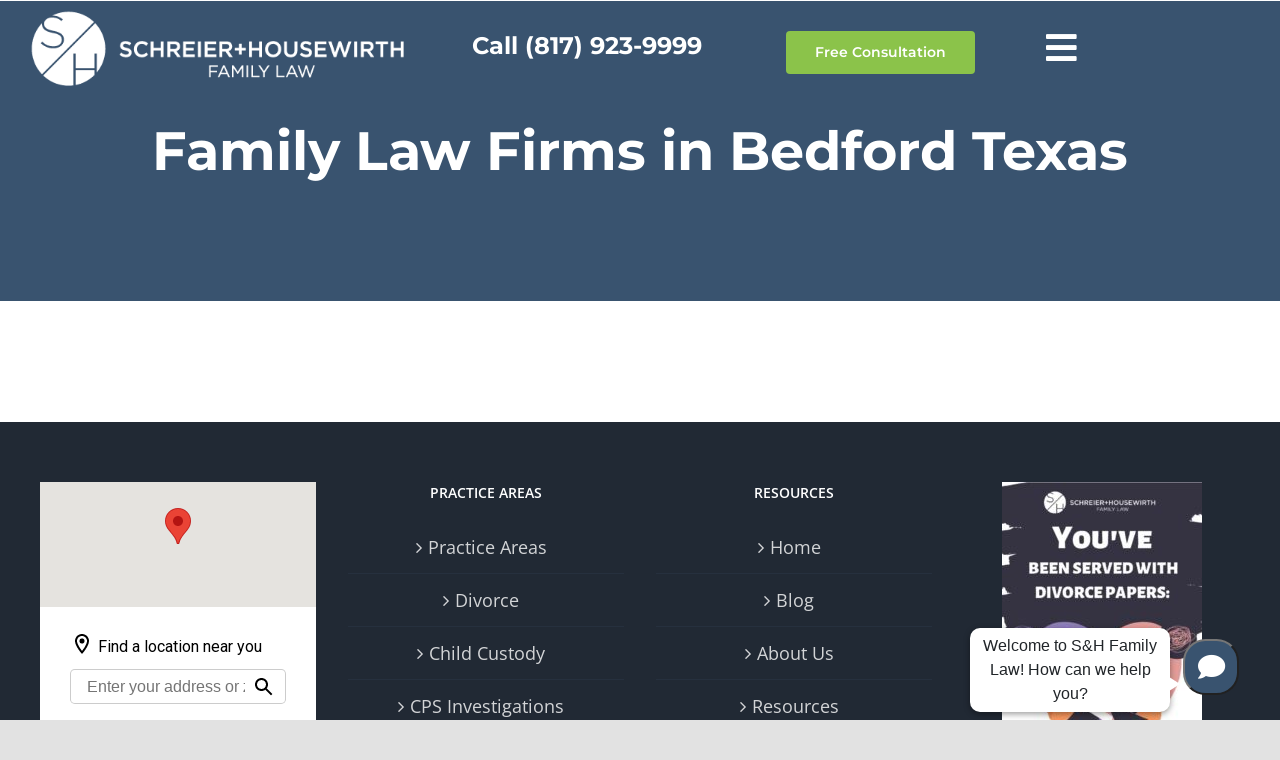

--- FILE ---
content_type: text/html; charset=UTF-8
request_url: https://lawtolife.com/legal-resources/family-law-firms-in-bedford-texas/
body_size: 13737
content:
<!DOCTYPE html>
<html class="avada-html-layout-wide avada-html-header-position-top avada-header-color-not-opaque" dir="ltr" lang="en-US" prefix="og: https://ogp.me/ns#" prefix="og: http://ogp.me/ns# fb: http://ogp.me/ns/fb#">
<head>
	<meta http-equiv="X-UA-Compatible" content="IE=edge" />
	<meta http-equiv="Content-Type" content="text/html; charset=utf-8"/>
	<meta name="viewport" content="width=device-width, initial-scale=1" />
	<title>Family Law Firms in Bedford Texas | Schreier Housewirth | Family Law</title>
	<style>img:is([sizes="auto" i], [sizes^="auto," i]) { contain-intrinsic-size: 3000px 1500px }</style>
	
		<!-- All in One SEO 4.9.1 - aioseo.com -->
	<meta name="robots" content="max-image-preview:large" />
	<link rel="canonical" href="https://lawtolife.com/legal-resources/family-law-firms-in-bedford-texas/" />
	<meta name="generator" content="All in One SEO (AIOSEO) 4.9.1" />
		<meta property="og:locale" content="en_US" />
		<meta property="og:site_name" content="Schreier Housewirth | Family Law | Texas Divorce Lawyers - Fort Worth Divorce Attorney | FWFamilylaw.com" />
		<meta property="og:type" content="article" />
		<meta property="og:title" content="Family Law Firms in Bedford Texas | Schreier Housewirth | Family Law" />
		<meta property="og:url" content="https://lawtolife.com/legal-resources/family-law-firms-in-bedford-texas/" />
		<meta property="article:published_time" content="2025-08-15T11:15:14+00:00" />
		<meta property="article:modified_time" content="2025-11-18T16:01:38+00:00" />
		<meta name="twitter:card" content="summary_large_image" />
		<meta name="twitter:title" content="Family Law Firms in Bedford Texas | Schreier Housewirth | Family Law" />
		<script type="application/ld+json" class="aioseo-schema">
			{"@context":"https:\/\/schema.org","@graph":[{"@type":"BreadcrumbList","@id":"https:\/\/lawtolife.com\/legal-resources\/family-law-firms-in-bedford-texas\/#breadcrumblist","itemListElement":[{"@type":"ListItem","@id":"https:\/\/lawtolife.com#listItem","position":1,"name":"Home","item":"https:\/\/lawtolife.com","nextItem":{"@type":"ListItem","@id":"https:\/\/lawtolife.com\/legal-resources\/#listItem","name":"Legal Resources"}},{"@type":"ListItem","@id":"https:\/\/lawtolife.com\/legal-resources\/#listItem","position":2,"name":"Legal Resources","item":"https:\/\/lawtolife.com\/legal-resources\/","nextItem":{"@type":"ListItem","@id":"https:\/\/lawtolife.com\/legal-resources\/family-law-firms-in-bedford-texas\/#listItem","name":"Family Law Firms in Bedford Texas"},"previousItem":{"@type":"ListItem","@id":"https:\/\/lawtolife.com#listItem","name":"Home"}},{"@type":"ListItem","@id":"https:\/\/lawtolife.com\/legal-resources\/family-law-firms-in-bedford-texas\/#listItem","position":3,"name":"Family Law Firms in Bedford Texas","previousItem":{"@type":"ListItem","@id":"https:\/\/lawtolife.com\/legal-resources\/#listItem","name":"Legal Resources"}}]},{"@type":"Organization","@id":"https:\/\/lawtolife.com\/#organization","name":"Schreier Housewirth | Family Law","description":"Texas Divorce Lawyers - Fort Worth Divorce Attorney | FWFamilylaw.com","url":"https:\/\/lawtolife.com\/"},{"@type":"WebPage","@id":"https:\/\/lawtolife.com\/legal-resources\/family-law-firms-in-bedford-texas\/#webpage","url":"https:\/\/lawtolife.com\/legal-resources\/family-law-firms-in-bedford-texas\/","name":"Family Law Firms in Bedford Texas | Schreier Housewirth | Family Law","inLanguage":"en-US","isPartOf":{"@id":"https:\/\/lawtolife.com\/#website"},"breadcrumb":{"@id":"https:\/\/lawtolife.com\/legal-resources\/family-law-firms-in-bedford-texas\/#breadcrumblist"},"datePublished":"2025-08-15T06:15:14-05:00","dateModified":"2025-11-18T10:01:38-06:00"},{"@type":"WebSite","@id":"https:\/\/lawtolife.com\/#website","url":"https:\/\/lawtolife.com\/","name":"Schreier Housewirth | Family Law","description":"Texas Divorce Lawyers - Fort Worth Divorce Attorney | FWFamilylaw.com","inLanguage":"en-US","publisher":{"@id":"https:\/\/lawtolife.com\/#organization"}}]}
		</script>
		<!-- All in One SEO -->

<link rel="alternate" type="application/rss+xml" title="Schreier Housewirth | Family Law &raquo; Feed" href="https://lawtolife.com/feed/" />
<link rel="alternate" type="application/rss+xml" title="Schreier Housewirth | Family Law &raquo; Comments Feed" href="https://lawtolife.com/comments/feed/" />
		
		
		
				<link rel='stylesheet' id='aioseo/css/src/vue/standalone/blocks/table-of-contents/global.scss-css' href='https://lawtolife.com/wp-content/plugins/all-in-one-seo-pack/dist/Lite/assets/css/table-of-contents/global.e90f6d47.css?ver=4.9.1' type='text/css' media='all' />
<link rel='stylesheet' id='wp-review-slider-pro-public_combine-css' href='https://lawtolife.com/wp-content/plugins/wp-google-places-review-slider/public/css/wprev-public_combine.css?ver=17.7' type='text/css' media='all' />
<link rel='stylesheet' id='fusion-dynamic-css-css' href='https://lawtolife.com/wp-content/uploads/fusion-styles/979d55eb977ad8dfb2cea2075e6f1482.min.css?ver=3.11.3' type='text/css' media='all' />
<script type="text/javascript" src="https://lawtolife.com/wp-content/plugins/sitesupercharger/classes/js/phoneReplace.js?ver=6.8.3" id="phone-script-js"></script>
<script type="text/javascript" src="https://lawtolife.com/wp-includes/js/jquery/jquery.min.js?ver=3.7.1" id="jquery-core-js"></script>
<link rel="https://api.w.org/" href="https://lawtolife.com/wp-json/" /><link rel="alternate" title="JSON" type="application/json" href="https://lawtolife.com/wp-json/wp/v2/pages/180423" /><link rel="EditURI" type="application/rsd+xml" title="RSD" href="https://lawtolife.com/xmlrpc.php?rsd" />
<link rel='shortlink' href='https://lawtolife.com/?p=180423' />
<link rel="alternate" title="oEmbed (JSON)" type="application/json+oembed" href="https://lawtolife.com/wp-json/oembed/1.0/embed?url=https%3A%2F%2Flawtolife.com%2Flegal-resources%2Ffamily-law-firms-in-bedford-texas%2F" />
<link rel="alternate" title="oEmbed (XML)" type="text/xml+oembed" href="https://lawtolife.com/wp-json/oembed/1.0/embed?url=https%3A%2F%2Flawtolife.com%2Flegal-resources%2Ffamily-law-firms-in-bedford-texas%2F&#038;format=xml" />

<!--BEGIN: TRACKING CODE MANAGER (v2.5.0) BY INTELLYWP.COM IN HEAD//-->
<!-- Facebook Pixel Code -->
<script>
!function(f,b,e,v,n,t,s)
{if(f.fbq)return;n=f.fbq=function(){n.callMethod?
n.callMethod.apply(n,arguments):n.queue.push(arguments)};
if(!f._fbq)f._fbq=n;n.push=n;n.loaded=!0;n.version='2.0';
n.queue=[];t=b.createElement(e);t.async=!0;
t.src=v;s=b.getElementsByTagName(e)[0];
s.parentNode.insertBefore(t,s)}(window,document,'script',
'https://connect.facebook.net/en_US/fbevents.js');
 fbq('init', '1026888670844514'); 
fbq('track', 'PageView');
</script>
<noscript>
 <img height="1" width="1" src="https://www.facebook.com/tr?id=1026888670844514&ev=PageView
&noscript=1" />
</noscript>
<!-- End Facebook Pixel Code -->
<meta name="facebook-domain-verification" content="lc0317drxej815yp1a9hbr5en93eyh" />
<meta name="google-site-verification" content="Tr3LJI-d1LxMVjvCPae0YWt-XF9vQYhx9AmCiswZi0w" />
<!-- Google Code for Remarketing Tag -->
<!---
Remarketing tags may not be associated with personally identifiable information or placed on pages related to sensitive categories. See more information and instructions on how to setup the tag on: http://google.com/ads/remarketingsetup
-->
<script type="text/javascript">
/*  */
</script>
<script type="text/javascript" src="//www.googleadservices.com/pagead/conversion.js">
</script>
<noscript>
<div>
<img height="1" width="1" style="border-style:none" alt="" src="//googleads.g.doubleclick.net/pagead/viewthroughconversion/876031814/?value=0&guid=ON&script=0" />
</div>
</noscript>
<!--END: https://wordpress.org/plugins/tracking-code-manager IN HEAD//--><style type="text/css" id="css-fb-visibility">@media screen and (max-width: 640px){.fusion-no-small-visibility{display:none !important;}body .sm-text-align-center{text-align:center !important;}body .sm-text-align-left{text-align:left !important;}body .sm-text-align-right{text-align:right !important;}body .sm-flex-align-center{justify-content:center !important;}body .sm-flex-align-flex-start{justify-content:flex-start !important;}body .sm-flex-align-flex-end{justify-content:flex-end !important;}body .sm-mx-auto{margin-left:auto !important;margin-right:auto !important;}body .sm-ml-auto{margin-left:auto !important;}body .sm-mr-auto{margin-right:auto !important;}body .fusion-absolute-position-small{position:absolute;top:auto;width:100%;}.awb-sticky.awb-sticky-small{ position: sticky; top: var(--awb-sticky-offset,0); }}@media screen and (min-width: 641px) and (max-width: 1024px){.fusion-no-medium-visibility{display:none !important;}body .md-text-align-center{text-align:center !important;}body .md-text-align-left{text-align:left !important;}body .md-text-align-right{text-align:right !important;}body .md-flex-align-center{justify-content:center !important;}body .md-flex-align-flex-start{justify-content:flex-start !important;}body .md-flex-align-flex-end{justify-content:flex-end !important;}body .md-mx-auto{margin-left:auto !important;margin-right:auto !important;}body .md-ml-auto{margin-left:auto !important;}body .md-mr-auto{margin-right:auto !important;}body .fusion-absolute-position-medium{position:absolute;top:auto;width:100%;}.awb-sticky.awb-sticky-medium{ position: sticky; top: var(--awb-sticky-offset,0); }}@media screen and (min-width: 1025px){.fusion-no-large-visibility{display:none !important;}body .lg-text-align-center{text-align:center !important;}body .lg-text-align-left{text-align:left !important;}body .lg-text-align-right{text-align:right !important;}body .lg-flex-align-center{justify-content:center !important;}body .lg-flex-align-flex-start{justify-content:flex-start !important;}body .lg-flex-align-flex-end{justify-content:flex-end !important;}body .lg-mx-auto{margin-left:auto !important;margin-right:auto !important;}body .lg-ml-auto{margin-left:auto !important;}body .lg-mr-auto{margin-right:auto !important;}body .fusion-absolute-position-large{position:absolute;top:auto;width:100%;}.awb-sticky.awb-sticky-large{ position: sticky; top: var(--awb-sticky-offset,0); }}</style><meta http-equiv="X-UA-Compatible" content="IE=Edge" /><link href="" rel="shortcut icon" /><meta http-equiv="Content-Type" content="text/html;charset=utf-8" /><link rel="canonical" href="" /><meta name="keywords" content="Family Law, Family Law Firms, Bedford Texas" /><meta property="description" content="If looking for Family Law Firms in Bedford Texas, learn here why Schreier &amp; Housewirth is your best choice - click here or call 817-923-9999!" /><meta property="og:locale" content="en_us" /><meta property="og:type" content="article" /><meta property="og:title" content="Family Law Firms in Bedford Texas" /><meta property="og:description" content="If looking for Family Law Firms in Bedford Texas, learn here why Schreier &amp; Housewirth is your best choice - click here or call 817-923-9999!" /><meta property="og:url" content="https://lawtolife.com/legal-resources/family-law-firms-in-bedford-texas" /><meta property="og:site_name" content="Schreier &amp; Housewirth" /><meta property="og:image" content="http://lawtolife.com/wp-content/uploads/2020/03/Schreier__Housewirth_Family_Law_Attorneys.jpg" />		<script type="text/javascript">
			var doc = document.documentElement;
			doc.setAttribute( 'data-useragent', navigator.userAgent );
		</script>
		
	<!-- Google tag (gtag.js) -->
<script async src="https://www.googletagmanager.com/gtag/js?id=G-PS16TQNLK4"></script>
<script>
  window.dataLayer = window.dataLayer || [];
  function gtag(){dataLayer.push(arguments);}
  gtag('js', new Date());

  gtag('config', 'G-PS16TQNLK4');
</script>
<!-- Google tag (gtag.js) --> <script async src="https://www.googletagmanager.com/gtag/js?id=AW-992508609"></script> <script> window.dataLayer = window.dataLayer || []; function gtag(){dataLayer.push(arguments);} gtag('js', new Date()); gtag('config', 'AW-992508609'); </script></head>

<body class="wp-singular page-template-default page page-id-180423 page-child parent-pageid-178672 wp-theme-Avada fusion-image-hovers fusion-pagination-sizing fusion-button_type-flat fusion-button_span-no fusion-button_gradient-linear avada-image-rollover-circle-yes avada-image-rollover-no fusion-body ltr no-tablet-sticky-header no-mobile-sticky-header no-mobile-slidingbar no-mobile-totop fusion-disable-outline fusion-sub-menu-slide mobile-logo-pos-left layout-wide-mode avada-has-boxed-modal-shadow- layout-scroll-offset-full avada-has-zero-margin-offset-top fusion-top-header menu-text-align-center mobile-menu-design-modern fusion-show-pagination-text fusion-header-layout-v1 avada-responsive avada-footer-fx-none avada-menu-highlight-style-textcolor fusion-search-form-clean fusion-main-menu-search-overlay fusion-avatar-circle avada-dropdown-styles avada-blog-layout-large avada-blog-archive-layout-large avada-header-shadow-no avada-menu-icon-position-left avada-has-pagetitle-100-width avada-has-breadcrumb-mobile-hidden avada-has-titlebar-bar_and_content avada-header-border-color-full-transparent avada-has-pagination-width_height avada-flyout-menu-direction-fade avada-ec-views-v1" data-awb-post-id="180423">
	
<!--BEGIN: TRACKING CODE MANAGER (v2.5.0) BY INTELLYWP.COM IN BODY//-->
<!-- Global site tag (gtag.js) - Google Analytics -->
<script async src="https://www.googletagmanager.com/gtag/js?id=UA-97640292-1"></script>
<script>
  window.dataLayer = window.dataLayer || [];
  function gtag(){dataLayer.push(arguments);}
  gtag('js', new Date());

  gtag('config', 'UA-97640292-1');
</script>
<!--END: https://wordpress.org/plugins/tracking-code-manager IN BODY//-->	<a class="skip-link screen-reader-text" href="#content">Skip to content</a>

	<div id="boxed-wrapper">
		
		<div id="wrapper" class="fusion-wrapper">
			<div id="home" style="position:relative;top:-1px;"></div>
												<div class="fusion-tb-header"><div class="fusion-fullwidth fullwidth-box fusion-builder-row-1 fusion-flex-container has-pattern-background has-mask-background hundred-percent-fullwidth non-hundred-percent-height-scrolling fusion-no-small-visibility fusion-absolute-container fusion-absolute-position-small fusion-absolute-position-medium fusion-absolute-position-large" style="--awb-border-radius-top-left:0px;--awb-border-radius-top-right:0px;--awb-border-radius-bottom-right:0px;--awb-border-radius-bottom-left:0px;--awb-margin-top:10px;--awb-flex-wrap:wrap;" ><div class="fusion-builder-row fusion-row fusion-flex-align-items-flex-start fusion-flex-content-wrap" style="width:104% !important;max-width:104% !important;margin-left: calc(-4% / 2 );margin-right: calc(-4% / 2 );"><div class="fusion-layout-column fusion_builder_column fusion-builder-column-0 fusion_builder_column_1_3 1_3 fusion-flex-column fusion-flex-align-self-center" style="--awb-bg-size:cover;--awb-width-large:33.3333333333%;--awb-margin-top-large:0px;--awb-spacing-right-large:5.76%;--awb-margin-bottom-large:20px;--awb-spacing-left-large:5.76%;--awb-width-medium:33.3333333333%;--awb-order-medium:0;--awb-spacing-right-medium:5.76%;--awb-spacing-left-medium:5.76%;--awb-width-small:100%;--awb-order-small:0;--awb-spacing-right-small:1.92%;--awb-spacing-left-small:1.92%;"><div class="fusion-column-wrapper fusion-column-has-shadow fusion-flex-justify-content-flex-start fusion-content-layout-column"><div class="fusion-image-element " style="--awb-margin-top:20px;--awb-caption-title-font-family:var(--h2_typography-font-family);--awb-caption-title-font-weight:var(--h2_typography-font-weight);--awb-caption-title-font-style:var(--h2_typography-font-style);--awb-caption-title-size:var(--h2_typography-font-size);--awb-caption-title-transform:var(--h2_typography-text-transform);--awb-caption-title-line-height:var(--h2_typography-line-height);--awb-caption-title-letter-spacing:var(--h2_typography-letter-spacing);"><span class=" fusion-imageframe imageframe-none imageframe-1 hover-type-none"><a class="fusion-no-lightbox" href="https://lawtolife.com/" target="_self" aria-label="Schreier &#038; Housewirth Family Law in Fort Worth, TX &#8211; Image of SchreierHousewirth-Logo-white"><img fetchpriority="high" decoding="async" width="500" height="101" alt="Schreier &amp; Housewirth Family Law in Fort Worth, TX - Image of SchreierHousewirth-Logo-white" src="https://lawtolife.com/wp-content/uploads/2021/02/SchreierHousewirth-Logo-white.png" class="img-responsive wp-image-61352" srcset="https://lawtolife.com/wp-content/uploads/2021/02/SchreierHousewirth-Logo-white-200x40.png 200w, https://lawtolife.com/wp-content/uploads/2021/02/SchreierHousewirth-Logo-white-400x81.png 400w, https://lawtolife.com/wp-content/uploads/2021/02/SchreierHousewirth-Logo-white.png 500w" sizes="(max-width: 640px) 100vw, 500px" /></a></span></div></div></div><div class="fusion-layout-column fusion_builder_column fusion-builder-column-1 fusion_builder_column_1_4 1_4 fusion-flex-column fusion-flex-align-self-center" style="--awb-bg-size:cover;--awb-width-large:25%;--awb-margin-top-large:0px;--awb-spacing-right-large:7.68%;--awb-margin-bottom-large:20px;--awb-spacing-left-large:7.68%;--awb-width-medium:25%;--awb-order-medium:0;--awb-spacing-right-medium:7.68%;--awb-spacing-left-medium:7.68%;--awb-width-small:100%;--awb-order-small:0;--awb-spacing-right-small:1.92%;--awb-spacing-left-small:1.92%;"><div class="fusion-column-wrapper fusion-column-has-shadow fusion-flex-justify-content-flex-start fusion-content-layout-column"><div class="fusion-title title fusion-title-1 fusion-sep-none fusion-title-center fusion-title-text fusion-title-size-five" style="--awb-text-color:#f9f9f9;--awb-margin-top:30px;--awb-link-color:var(--awb-color1);"><h5 class="fusion-title-heading title-heading-center fusion-responsive-typography-calculated" style="margin:0;--fontSize:24;--minFontSize:24;line-height:1.4;"><a href="tel:8179239999" class="awb-custom-text-color awb-custom-text-hover-color" target="_self"><strong>Call (817) 923-9999</strong></a></h5></div></div></div><div class="fusion-layout-column fusion_builder_column fusion-builder-column-2 fusion_builder_column_1_5 1_5 fusion-flex-column fusion-flex-align-self-center" style="--awb-bg-size:cover;--awb-width-large:20%;--awb-margin-top-large:30px;--awb-spacing-right-large:9.6%;--awb-margin-bottom-large:20px;--awb-spacing-left-large:9.6%;--awb-width-medium:20%;--awb-order-medium:0;--awb-spacing-right-medium:9.6%;--awb-spacing-left-medium:9.6%;--awb-width-small:100%;--awb-order-small:0;--awb-spacing-right-small:1.92%;--awb-spacing-left-small:1.92%;"><div class="fusion-column-wrapper fusion-column-has-shadow fusion-flex-justify-content-flex-start fusion-content-layout-column"><div style="text-align:right;"><a class="fusion-button button-flat button-large button-default fusion-button-default button-1 fusion-button-default-span fusion-button-default-type" target="_self" href="https://lawtolife.com/contact-schreier-housewirth/"><span class="fusion-button-text">Free Consultation</span></a></div></div></div><div class="fusion-layout-column fusion_builder_column fusion-builder-column-3 fusion_builder_column_1_6 1_6 fusion-flex-column fusion-flex-align-self-center" style="--awb-bg-size:cover;--awb-width-large:16.6666666667%;--awb-margin-top-large:0px;--awb-spacing-right-large:11.52%;--awb-margin-bottom-large:20px;--awb-spacing-left-large:11.52%;--awb-width-medium:16.6666666667%;--awb-order-medium:0;--awb-spacing-right-medium:11.52%;--awb-spacing-left-medium:11.52%;--awb-width-small:100%;--awb-order-small:0;--awb-spacing-right-small:1.92%;--awb-spacing-left-small:1.92%;"><div class="fusion-column-wrapper fusion-column-has-shadow fusion-flex-justify-content-flex-start fusion-content-layout-column"><nav class="awb-menu awb-menu_row awb-menu_em-hover mobile-mode-collapse-to-button awb-menu_icons-left awb-menu_dc-yes mobile-trigger-fullwidth-off awb-menu_mobile-toggle awb-menu_indent-left mobile-size-full-absolute loading mega-menu-loading awb-menu_desktop awb-menu_dropdown awb-menu_expand-right awb-menu_transition-fade fusion-no-small-visibility fusion-no-medium-visibility" style="--awb-margin-top:20px;--awb-main-justify-content:flex-start;--awb-mobile-trigger-color:var(--awb-color1);--awb-mobile-trigger-background-color:var(--awb-undefined);--awb-mobile-nav-trigger-bottom-margin:30px;--awb-mobile-font-size:35px;--awb-mobile-justify:flex-start;--awb-mobile-caret-left:auto;--awb-mobile-caret-right:0;--awb-fusion-font-family-typography:inherit;--awb-fusion-font-style-typography:normal;--awb-fusion-font-weight-typography:400;--awb-fusion-font-family-submenu-typography:inherit;--awb-fusion-font-style-submenu-typography:normal;--awb-fusion-font-weight-submenu-typography:400;--awb-fusion-font-family-mobile-typography:inherit;--awb-fusion-font-style-mobile-typography:normal;--awb-fusion-font-weight-mobile-typography:400;" aria-label="Mobile Menu" data-breakpoint="10000" data-count="0" data-transition-type="fade" data-transition-time="300" data-expand="right"><button type="button" class="awb-menu__m-toggle awb-menu__m-toggle_no-text" aria-expanded="false" aria-controls="menu-mobile-menu"><span class="awb-menu__m-toggle-inner"><span class="collapsed-nav-text"><span class="screen-reader-text">Toggle Navigation</span></span><span class="awb-menu__m-collapse-icon awb-menu__m-collapse-icon_no-text"><span class="awb-menu__m-collapse-icon-open awb-menu__m-collapse-icon-open_no-text fa-bars fas"></span><span class="awb-menu__m-collapse-icon-close awb-menu__m-collapse-icon-close_no-text fa-times fas"></span></span></span></button><ul id="menu-mobile-menu" class="fusion-menu awb-menu__main-ul awb-menu__main-ul_row"><li  id="menu-item-61384"  class="menu-item menu-item-type-post_type menu-item-object-page menu-item-has-children menu-item-61384 awb-menu__li awb-menu__main-li awb-menu__main-li_regular"  data-item-id="61384"><span class="awb-menu__main-background-default awb-menu__main-background-default_fade"></span><span class="awb-menu__main-background-active awb-menu__main-background-active_fade"></span><a  href="https://lawtolife.com/practice-areas/" class="awb-menu__main-a awb-menu__main-a_regular"><span class="menu-text">Practice Areas</span><span class="awb-menu__open-nav-submenu-hover"></span></a><button type="button" aria-label="Open submenu of Practice Areas" aria-expanded="false" class="awb-menu__open-nav-submenu_mobile awb-menu__open-nav-submenu_main"></button><ul class="awb-menu__sub-ul awb-menu__sub-ul_main"><li  id="menu-item-290"  class="menu-item menu-item-type-post_type menu-item-object-page menu-item-has-children menu-item-290 awb-menu__li awb-menu__sub-li" ><a  href="https://lawtolife.com/practice-areas/divorce/" class="awb-menu__sub-a"><span>Divorce</span><span class="awb-menu__open-nav-submenu-hover"></span></a><button type="button" aria-label="Open submenu of Divorce" aria-expanded="false" class="awb-menu__open-nav-submenu_mobile awb-menu__open-nav-submenu_sub"></button><ul class="awb-menu__sub-ul awb-menu__sub-ul_grand"><li  id="menu-item-55910"  class="menu-item menu-item-type-post_type menu-item-object-page menu-item-55910 awb-menu__li awb-menu__sub-li" ><a  href="https://lawtolife.com/practice-areas/divorce/planning-for-divorce-in-fort-worth/" class="awb-menu__sub-a"><span>Planning for Divorce in Fort Worth</span></a></li><li  id="menu-item-55936"  class="menu-item menu-item-type-post_type menu-item-object-page menu-item-55936 awb-menu__li awb-menu__sub-li" ><a  href="https://lawtolife.com/practice-areas/divorce/divorce-and-the-division-of-marital-property/" class="awb-menu__sub-a"><span>Divorce And The Division Of Marital Property</span></a></li><li  id="menu-item-55935"  class="menu-item menu-item-type-post_type menu-item-object-page menu-item-55935 awb-menu__li awb-menu__sub-li" ><a  href="https://lawtolife.com/practice-areas/collaborative-divorce/" class="awb-menu__sub-a"><span>Collaborative Divorce</span></a></li><li  id="menu-item-55937"  class="menu-item menu-item-type-post_type menu-item-object-page menu-item-55937 awb-menu__li awb-menu__sub-li" ><a  href="https://lawtolife.com/practice-areas/divorce/fort-worth-collaborative-lawyers-redefine-divorce/" class="awb-menu__sub-a"><span>Fort Worth Collaborative Lawyers Redefine Divorce</span></a></li><li  id="menu-item-55980"  class="menu-item menu-item-type-post_type menu-item-object-page menu-item-55980 awb-menu__li awb-menu__sub-li" ><a  href="https://lawtolife.com/practice-areas/divorce/three-defining-principles-of-a-collaborative-divorce/" class="awb-menu__sub-a"><span>Three Defining Traits of a Collaborative Divorce</span></a></li><li  id="menu-item-55873"  class="menu-item menu-item-type-post_type menu-item-object-page menu-item-55873 awb-menu__li awb-menu__sub-li" ><a  href="https://lawtolife.com/practice-areas/divorce/uncontested-divorce/" class="awb-menu__sub-a"><span>Uncontested Divorce</span></a></li></ul></li><li  id="menu-item-90"  class="menu-item menu-item-type-post_type menu-item-object-page menu-item-has-children menu-item-90 awb-menu__li awb-menu__sub-li" ><a  href="https://lawtolife.com/practice-areas/child-custody/" class="awb-menu__sub-a"><span>Child Custody</span><span class="awb-menu__open-nav-submenu-hover"></span></a><button type="button" aria-label="Open submenu of Child Custody" aria-expanded="false" class="awb-menu__open-nav-submenu_mobile awb-menu__open-nav-submenu_sub"></button><ul class="awb-menu__sub-ul awb-menu__sub-ul_grand"><li  id="menu-item-55950"  class="menu-item menu-item-type-post_type menu-item-object-page menu-item-55950 awb-menu__li awb-menu__sub-li" ><a  href="https://lawtolife.com/practice-areas/child-custody/child-custody-in-texas/" class="awb-menu__sub-a"><span>Child Custody in Texas</span></a></li><li  id="menu-item-55811"  class="menu-item menu-item-type-post_type menu-item-object-page menu-item-55811 awb-menu__li awb-menu__sub-li" ><a  href="https://lawtolife.com/practice-areas/custody-modification/" class="awb-menu__sub-a"><span>Custody Modification</span></a></li><li  id="menu-item-55956"  class="menu-item menu-item-type-post_type menu-item-object-page menu-item-55956 awb-menu__li awb-menu__sub-li" ><a  href="https://lawtolife.com/practice-areas/divorce/modification-of-custody/" class="awb-menu__sub-a"><span>Modification of Custody</span></a></li><li  id="menu-item-55955"  class="menu-item menu-item-type-post_type menu-item-object-page menu-item-55955 awb-menu__li awb-menu__sub-li" ><a  href="https://lawtolife.com/practice-areas/custody-modification/what-is-a-modification-case/" class="awb-menu__sub-a"><span>What Is A Modification Case?</span></a></li><li  id="menu-item-55958"  class="menu-item menu-item-type-post_type menu-item-object-page menu-item-55958 awb-menu__li awb-menu__sub-li" ><a  href="https://lawtolife.com/practice-areas/making-the-case-for-custody-relocation/" class="awb-menu__sub-a"><span>Making The Case For Custody Relocation</span></a></li></ul></li><li  id="menu-item-407"  class="menu-item menu-item-type-post_type menu-item-object-page menu-item-has-children menu-item-407 awb-menu__li awb-menu__sub-li" ><a  href="https://lawtolife.com/practice-areas/cps-investigations/" class="awb-menu__sub-a"><span>CPS Investigations</span><span class="awb-menu__open-nav-submenu-hover"></span></a><button type="button" aria-label="Open submenu of CPS Investigations" aria-expanded="false" class="awb-menu__open-nav-submenu_mobile awb-menu__open-nav-submenu_sub"></button><ul class="awb-menu__sub-ul awb-menu__sub-ul_grand"><li  id="menu-item-55951"  class="menu-item menu-item-type-post_type menu-item-object-page menu-item-55951 awb-menu__li awb-menu__sub-li" ><a  href="https://lawtolife.com/practice-areas/cps-investigations/our-approach-to-cps-may-save-your-family/" class="awb-menu__sub-a"><span>Our Approach To CPS May Save Your Family</span></a></li><li  id="menu-item-55870"  class="menu-item menu-item-type-post_type menu-item-object-page menu-item-55870 awb-menu__li awb-menu__sub-li" ><a  href="https://lawtolife.com/practice-areas/cps-investigations/frequently-asked-questions-about-cps/" class="awb-menu__sub-a"><span>Frequently Asked Questions about CPS</span></a></li></ul></li><li  id="menu-item-95"  class="menu-item menu-item-type-post_type menu-item-object-page menu-item-has-children menu-item-95 awb-menu__li awb-menu__sub-li" ><a  href="https://lawtolife.com/practice-areas/grandparents-rights/" class="awb-menu__sub-a"><span>Grandparents’ Rights</span><span class="awb-menu__open-nav-submenu-hover"></span></a><button type="button" aria-label="Open submenu of Grandparents’ Rights" aria-expanded="false" class="awb-menu__open-nav-submenu_mobile awb-menu__open-nav-submenu_sub"></button><ul class="awb-menu__sub-ul awb-menu__sub-ul_grand"><li  id="menu-item-55952"  class="menu-item menu-item-type-post_type menu-item-object-page menu-item-55952 awb-menu__li awb-menu__sub-li" ><a  href="https://lawtolife.com/practice-areas/grandparents-rights/texas-grandparents-custody-visitation-rights/" class="awb-menu__sub-a"><span>Texas Grandparents Custody &#038; Visitation Rights</span></a></li><li  id="menu-item-55954"  class="menu-item menu-item-type-post_type menu-item-object-page menu-item-55954 awb-menu__li awb-menu__sub-li" ><a  href="https://lawtolife.com/practice-areas/grandparents-rights/rights-of-extended-family-members/" class="awb-menu__sub-a"><span>Rights Of Extended Family Members</span></a></li></ul></li><li  id="menu-item-55959"  class="menu-item menu-item-type-post_type menu-item-object-page menu-item-has-children menu-item-55959 awb-menu__li awb-menu__sub-li" ><a  href="https://lawtolife.com/practice-areas/adoption/" class="awb-menu__sub-a"><span>Adoption</span><span class="awb-menu__open-nav-submenu-hover"></span></a><button type="button" aria-label="Open submenu of Adoption" aria-expanded="false" class="awb-menu__open-nav-submenu_mobile awb-menu__open-nav-submenu_sub"></button><ul class="awb-menu__sub-ul awb-menu__sub-ul_grand"><li  id="menu-item-55965"  class="menu-item menu-item-type-post_type menu-item-object-page menu-item-55965 awb-menu__li awb-menu__sub-li" ><a  href="https://lawtolife.com/practice-areas/adoption/adoption-options-families/" class="awb-menu__sub-a"><span>Adoption Options for Families</span></a></li><li  id="menu-item-55963"  class="menu-item menu-item-type-post_type menu-item-object-page menu-item-55963 awb-menu__li awb-menu__sub-li" ><a  href="https://lawtolife.com/practice-areas/adoption/open-adoption-in-texas/" class="awb-menu__sub-a"><span>Open Adoption In Texas</span></a></li><li  id="menu-item-55964"  class="menu-item menu-item-type-post_type menu-item-object-page menu-item-55964 awb-menu__li awb-menu__sub-li" ><a  href="https://lawtolife.com/practice-areas/adoption/stepparent-adoption-in-texas/" class="awb-menu__sub-a"><span>Stepparent Adoption In Texas</span></a></li><li  id="menu-item-55960"  class="menu-item menu-item-type-post_type menu-item-object-page menu-item-55960 awb-menu__li awb-menu__sub-li" ><a  href="https://lawtolife.com/practice-areas/adoption/adoption-or-conservatorship-we-help-you-to-decide/" class="awb-menu__sub-a"><span>Adoption Or Conservatorship? We Help You To Decide.</span></a></li></ul></li><li  id="menu-item-56330"  class="menu-item menu-item-type-post_type menu-item-object-page menu-item-56330 awb-menu__li awb-menu__sub-li" ><a  href="https://lawtolife.com/small-estate-plans/" class="awb-menu__sub-a"><span>Estate Planning</span></a></li><li  id="menu-item-56064"  class="menu-item menu-item-type-post_type menu-item-object-page menu-item-56064 awb-menu__li awb-menu__sub-li" ><a  href="https://lawtolife.com/practice-areas/mediation/" class="awb-menu__sub-a"><span>Mediation</span></a></li><li  id="menu-item-56265"  class="menu-item menu-item-type-post_type menu-item-object-page menu-item-56265 awb-menu__li awb-menu__sub-li" ><a  href="https://lawtolife.com/practice-areas/emergency-orders/" class="awb-menu__sub-a"><span>Emergency Orders</span></a></li></ul></li><li  id="menu-item-56023"  class="menu-item menu-item-type-custom menu-item-object-custom menu-item-has-children menu-item-56023 awb-menu__li awb-menu__main-li awb-menu__main-li_regular"  data-item-id="56023"><span class="awb-menu__main-background-default awb-menu__main-background-default_fade"></span><span class="awb-menu__main-background-active awb-menu__main-background-active_fade"></span><a  href="/about-us" class="awb-menu__main-a awb-menu__main-a_regular"><span class="menu-text">Our Lawyers</span><span class="awb-menu__open-nav-submenu-hover"></span></a><button type="button" aria-label="Open submenu of Our Lawyers" aria-expanded="false" class="awb-menu__open-nav-submenu_mobile awb-menu__open-nav-submenu_main"></button><ul class="awb-menu__sub-ul awb-menu__sub-ul_main"><li  id="menu-item-56033"  class="menu-item menu-item-type-post_type menu-item-object-page menu-item-56033 awb-menu__li awb-menu__sub-li" ><a  href="https://lawtolife.com/about-us/holly-schreier/" class="awb-menu__sub-a"><span>Holly J. Schreier</span></a></li><li  id="menu-item-56032"  class="menu-item menu-item-type-post_type menu-item-object-page menu-item-56032 awb-menu__li awb-menu__sub-li" ><a  href="https://lawtolife.com/about-us/greg-housewirth/" class="awb-menu__sub-a"><span>Greg Housewirth</span></a></li><li  id="menu-item-56029"  class="menu-item menu-item-type-post_type menu-item-object-page menu-item-56029 awb-menu__li awb-menu__sub-li" ><a  href="https://lawtolife.com/about-us/" class="awb-menu__sub-a"><span>Family Law and Divorce Attorney in Fort Worth Texas</span></a></li><li  id="menu-item-56034"  class="menu-item menu-item-type-post_type menu-item-object-page menu-item-56034 awb-menu__li awb-menu__sub-li" ><a  href="https://lawtolife.com/about-us/our-firms-values/" class="awb-menu__sub-a"><span>Our Firm’s Values</span></a></li><li  id="menu-item-56036"  class="menu-item menu-item-type-post_type menu-item-object-page menu-item-56036 awb-menu__li awb-menu__sub-li" ><a  href="https://lawtolife.com/about-us/the-important-attributes-of-a-divorce-lawyer-to-handle-your-divorce/" class="awb-menu__sub-a"><span>What To Expect From Your Lawyer</span></a></li><li  id="menu-item-56031"  class="menu-item menu-item-type-post_type menu-item-object-page menu-item-56031 awb-menu__li awb-menu__sub-li" ><a  href="https://lawtolife.com/about-us/getting-to-know-our-family-law-clients/" class="awb-menu__sub-a"><span>Getting to Know Our Family Law Clients</span></a></li><li  id="menu-item-56035"  class="menu-item menu-item-type-post_type menu-item-object-page menu-item-56035 awb-menu__li awb-menu__sub-li" ><a  href="https://lawtolife.com/about-us/resources/" class="awb-menu__sub-a"><span>Resources</span></a></li></ul></li><li  id="menu-item-61389"  class="menu-item menu-item-type-custom menu-item-object-custom menu-item-61389 awb-menu__li awb-menu__main-li awb-menu__main-li_regular"  data-item-id="61389"><span class="awb-menu__main-background-default awb-menu__main-background-default_fade"></span><span class="awb-menu__main-background-active awb-menu__main-background-active_fade"></span><a  href="/contact-schreier-housewirth/" class="awb-menu__main-a awb-menu__main-a_regular"><span class="menu-text">Get Help</span></a></li><li  id="menu-item-56024"  class="menu-item menu-item-type-post_type menu-item-object-page menu-item-56024 awb-menu__li awb-menu__main-li awb-menu__main-li_regular"  data-item-id="56024"><span class="awb-menu__main-background-default awb-menu__main-background-default_fade"></span><span class="awb-menu__main-background-active awb-menu__main-background-active_fade"></span><a  href="https://lawtolife.com/blog/" class="awb-menu__main-a awb-menu__main-a_regular"><span class="menu-text">Blog</span></a></li><li  id="menu-item-68091"  class="menu-item menu-item-type-post_type menu-item-object-page menu-item-68091 awb-menu__li awb-menu__main-li awb-menu__main-li_regular"  data-item-id="68091"><span class="awb-menu__main-background-default awb-menu__main-background-default_fade"></span><span class="awb-menu__main-background-active awb-menu__main-background-active_fade"></span><a  href="https://lawtolife.com/youve-been-served/" class="awb-menu__main-a awb-menu__main-a_regular"><span class="menu-text">You’ve Been Served</span></a></li></ul></nav></div></div></div></div><div class="fusion-fullwidth fullwidth-box fusion-builder-row-2 fusion-flex-container has-pattern-background has-mask-background nonhundred-percent-fullwidth non-hundred-percent-height-scrolling fusion-no-medium-visibility fusion-no-large-visibility fusion-custom-z-index" style="--awb-border-radius-top-left:0px;--awb-border-radius-top-right:0px;--awb-border-radius-bottom-right:0px;--awb-border-radius-bottom-left:0px;--awb-z-index:100;--awb-background-color-small:#ffffff;--awb-flex-wrap:wrap;" ><div class="fusion-builder-row fusion-row fusion-flex-align-items-flex-start fusion-flex-content-wrap" style="max-width:1248px;margin-left: calc(-4% / 2 );margin-right: calc(-4% / 2 );"><div class="fusion-layout-column fusion_builder_column fusion-builder-column-4 fusion_builder_column_1_3 1_3 fusion-flex-column fusion-flex-align-self-center" style="--awb-bg-size:cover;--awb-width-large:33.3333333333%;--awb-margin-top-large:0px;--awb-spacing-right-large:5.76%;--awb-margin-bottom-large:20px;--awb-spacing-left-large:5.76%;--awb-width-medium:33.3333333333%;--awb-order-medium:0;--awb-spacing-right-medium:5.76%;--awb-spacing-left-medium:5.76%;--awb-width-small:80%;--awb-order-small:0;--awb-spacing-right-small:2.4%;--awb-spacing-left-small:2.4%;"><div class="fusion-column-wrapper fusion-column-has-shadow fusion-flex-justify-content-flex-start fusion-content-layout-column"><div class="fusion-image-element " style="--awb-margin-top-small:10px;--awb-max-width:400px;--awb-caption-title-font-family:var(--h2_typography-font-family);--awb-caption-title-font-weight:var(--h2_typography-font-weight);--awb-caption-title-font-style:var(--h2_typography-font-style);--awb-caption-title-size:var(--h2_typography-font-size);--awb-caption-title-transform:var(--h2_typography-text-transform);--awb-caption-title-line-height:var(--h2_typography-line-height);--awb-caption-title-letter-spacing:var(--h2_typography-letter-spacing);"><span class=" fusion-imageframe imageframe-none imageframe-2 hover-type-none"><a class="fusion-no-lightbox" href="https://lawtolife.com/" target="_self" aria-label="Schreier &#038; Housewirth Family Law in Fort Worth, TX &#8211; Image of Schreier Housewirth Logo"><img decoding="async" width="348" height="70" alt="Schreier &amp; Housewirth Family Law in Fort Worth, TX - Image of Schreier Housewirth Logo" src="https://lawtolife.com/wp-content/uploads/2019/05/SchreierHousewirth-Logo-Final-horizontal-348x70.png" class="img-responsive wp-image-55820" srcset="https://lawtolife.com/wp-content/uploads/2019/05/SchreierHousewirth-Logo-Final-horizontal-348x70-200x40.png 200w, https://lawtolife.com/wp-content/uploads/2019/05/SchreierHousewirth-Logo-Final-horizontal-348x70.png 348w" sizes="(max-width: 348px) 100vw, 348px" /></a></span></div></div></div><div class="fusion-layout-column fusion_builder_column fusion-builder-column-5 fusion_builder_column_1_4 1_4 fusion-flex-column fusion-flex-align-self-center" style="--awb-bg-size:cover;--awb-width-large:25%;--awb-margin-top-large:0px;--awb-spacing-right-large:7.68%;--awb-margin-bottom-large:20px;--awb-spacing-left-large:7.68%;--awb-width-medium:25%;--awb-order-medium:0;--awb-spacing-right-medium:7.68%;--awb-spacing-left-medium:7.68%;--awb-width-small:16.6666666667%;--awb-order-small:0;--awb-spacing-right-small:11.52%;--awb-spacing-left-small:11.52%;"><div class="fusion-column-wrapper fusion-column-has-shadow fusion-flex-justify-content-flex-start fusion-content-layout-column"><nav class="awb-menu awb-menu_row awb-menu_em-hover mobile-mode-collapse-to-button awb-menu_icons-left awb-menu_dc-yes mobile-trigger-fullwidth-off awb-menu_mobile-toggle awb-menu_indent-left mobile-size-full-absolute loading mega-menu-loading awb-menu_desktop awb-menu_dropdown awb-menu_expand-right awb-menu_transition-fade" style="--awb-main-justify-content:flex-start;--awb-mobile-nav-trigger-bottom-margin:20px;--awb-mobile-justify:flex-start;--awb-mobile-caret-left:auto;--awb-mobile-caret-right:0;--awb-fusion-font-family-typography:inherit;--awb-fusion-font-style-typography:normal;--awb-fusion-font-weight-typography:400;--awb-fusion-font-family-submenu-typography:inherit;--awb-fusion-font-style-submenu-typography:normal;--awb-fusion-font-weight-submenu-typography:400;--awb-fusion-font-family-mobile-typography:inherit;--awb-fusion-font-style-mobile-typography:normal;--awb-fusion-font-weight-mobile-typography:400;" aria-label="Mobile Menu" data-breakpoint="640" data-count="1" data-transition-type="fade" data-transition-time="300" data-expand="right"><button type="button" class="awb-menu__m-toggle awb-menu__m-toggle_no-text" aria-expanded="false" aria-controls="menu-mobile-menu"><span class="awb-menu__m-toggle-inner"><span class="collapsed-nav-text"><span class="screen-reader-text">Toggle Navigation</span></span><span class="awb-menu__m-collapse-icon awb-menu__m-collapse-icon_no-text"><span class="awb-menu__m-collapse-icon-open awb-menu__m-collapse-icon-open_no-text fa-bars fas"></span><span class="awb-menu__m-collapse-icon-close awb-menu__m-collapse-icon-close_no-text fa-bars fas"></span></span></span></button><ul id="menu-mobile-menu-1" class="fusion-menu awb-menu__main-ul awb-menu__main-ul_row"><li   class="menu-item menu-item-type-post_type menu-item-object-page menu-item-has-children menu-item-61384 awb-menu__li awb-menu__main-li awb-menu__main-li_regular"  data-item-id="61384"><span class="awb-menu__main-background-default awb-menu__main-background-default_fade"></span><span class="awb-menu__main-background-active awb-menu__main-background-active_fade"></span><a  href="https://lawtolife.com/practice-areas/" class="awb-menu__main-a awb-menu__main-a_regular"><span class="menu-text">Practice Areas</span><span class="awb-menu__open-nav-submenu-hover"></span></a><button type="button" aria-label="Open submenu of Practice Areas" aria-expanded="false" class="awb-menu__open-nav-submenu_mobile awb-menu__open-nav-submenu_main"></button><ul class="awb-menu__sub-ul awb-menu__sub-ul_main"><li   class="menu-item menu-item-type-post_type menu-item-object-page menu-item-has-children menu-item-290 awb-menu__li awb-menu__sub-li" ><a  href="https://lawtolife.com/practice-areas/divorce/" class="awb-menu__sub-a"><span>Divorce</span><span class="awb-menu__open-nav-submenu-hover"></span></a><button type="button" aria-label="Open submenu of Divorce" aria-expanded="false" class="awb-menu__open-nav-submenu_mobile awb-menu__open-nav-submenu_sub"></button><ul class="awb-menu__sub-ul awb-menu__sub-ul_grand"><li   class="menu-item menu-item-type-post_type menu-item-object-page menu-item-55910 awb-menu__li awb-menu__sub-li" ><a  href="https://lawtolife.com/practice-areas/divorce/planning-for-divorce-in-fort-worth/" class="awb-menu__sub-a"><span>Planning for Divorce in Fort Worth</span></a></li><li   class="menu-item menu-item-type-post_type menu-item-object-page menu-item-55936 awb-menu__li awb-menu__sub-li" ><a  href="https://lawtolife.com/practice-areas/divorce/divorce-and-the-division-of-marital-property/" class="awb-menu__sub-a"><span>Divorce And The Division Of Marital Property</span></a></li><li   class="menu-item menu-item-type-post_type menu-item-object-page menu-item-55935 awb-menu__li awb-menu__sub-li" ><a  href="https://lawtolife.com/practice-areas/collaborative-divorce/" class="awb-menu__sub-a"><span>Collaborative Divorce</span></a></li><li   class="menu-item menu-item-type-post_type menu-item-object-page menu-item-55937 awb-menu__li awb-menu__sub-li" ><a  href="https://lawtolife.com/practice-areas/divorce/fort-worth-collaborative-lawyers-redefine-divorce/" class="awb-menu__sub-a"><span>Fort Worth Collaborative Lawyers Redefine Divorce</span></a></li><li   class="menu-item menu-item-type-post_type menu-item-object-page menu-item-55980 awb-menu__li awb-menu__sub-li" ><a  href="https://lawtolife.com/practice-areas/divorce/three-defining-principles-of-a-collaborative-divorce/" class="awb-menu__sub-a"><span>Three Defining Traits of a Collaborative Divorce</span></a></li><li   class="menu-item menu-item-type-post_type menu-item-object-page menu-item-55873 awb-menu__li awb-menu__sub-li" ><a  href="https://lawtolife.com/practice-areas/divorce/uncontested-divorce/" class="awb-menu__sub-a"><span>Uncontested Divorce</span></a></li></ul></li><li   class="menu-item menu-item-type-post_type menu-item-object-page menu-item-has-children menu-item-90 awb-menu__li awb-menu__sub-li" ><a  href="https://lawtolife.com/practice-areas/child-custody/" class="awb-menu__sub-a"><span>Child Custody</span><span class="awb-menu__open-nav-submenu-hover"></span></a><button type="button" aria-label="Open submenu of Child Custody" aria-expanded="false" class="awb-menu__open-nav-submenu_mobile awb-menu__open-nav-submenu_sub"></button><ul class="awb-menu__sub-ul awb-menu__sub-ul_grand"><li   class="menu-item menu-item-type-post_type menu-item-object-page menu-item-55950 awb-menu__li awb-menu__sub-li" ><a  href="https://lawtolife.com/practice-areas/child-custody/child-custody-in-texas/" class="awb-menu__sub-a"><span>Child Custody in Texas</span></a></li><li   class="menu-item menu-item-type-post_type menu-item-object-page menu-item-55811 awb-menu__li awb-menu__sub-li" ><a  href="https://lawtolife.com/practice-areas/custody-modification/" class="awb-menu__sub-a"><span>Custody Modification</span></a></li><li   class="menu-item menu-item-type-post_type menu-item-object-page menu-item-55956 awb-menu__li awb-menu__sub-li" ><a  href="https://lawtolife.com/practice-areas/divorce/modification-of-custody/" class="awb-menu__sub-a"><span>Modification of Custody</span></a></li><li   class="menu-item menu-item-type-post_type menu-item-object-page menu-item-55955 awb-menu__li awb-menu__sub-li" ><a  href="https://lawtolife.com/practice-areas/custody-modification/what-is-a-modification-case/" class="awb-menu__sub-a"><span>What Is A Modification Case?</span></a></li><li   class="menu-item menu-item-type-post_type menu-item-object-page menu-item-55958 awb-menu__li awb-menu__sub-li" ><a  href="https://lawtolife.com/practice-areas/making-the-case-for-custody-relocation/" class="awb-menu__sub-a"><span>Making The Case For Custody Relocation</span></a></li></ul></li><li   class="menu-item menu-item-type-post_type menu-item-object-page menu-item-has-children menu-item-407 awb-menu__li awb-menu__sub-li" ><a  href="https://lawtolife.com/practice-areas/cps-investigations/" class="awb-menu__sub-a"><span>CPS Investigations</span><span class="awb-menu__open-nav-submenu-hover"></span></a><button type="button" aria-label="Open submenu of CPS Investigations" aria-expanded="false" class="awb-menu__open-nav-submenu_mobile awb-menu__open-nav-submenu_sub"></button><ul class="awb-menu__sub-ul awb-menu__sub-ul_grand"><li   class="menu-item menu-item-type-post_type menu-item-object-page menu-item-55951 awb-menu__li awb-menu__sub-li" ><a  href="https://lawtolife.com/practice-areas/cps-investigations/our-approach-to-cps-may-save-your-family/" class="awb-menu__sub-a"><span>Our Approach To CPS May Save Your Family</span></a></li><li   class="menu-item menu-item-type-post_type menu-item-object-page menu-item-55870 awb-menu__li awb-menu__sub-li" ><a  href="https://lawtolife.com/practice-areas/cps-investigations/frequently-asked-questions-about-cps/" class="awb-menu__sub-a"><span>Frequently Asked Questions about CPS</span></a></li></ul></li><li   class="menu-item menu-item-type-post_type menu-item-object-page menu-item-has-children menu-item-95 awb-menu__li awb-menu__sub-li" ><a  href="https://lawtolife.com/practice-areas/grandparents-rights/" class="awb-menu__sub-a"><span>Grandparents’ Rights</span><span class="awb-menu__open-nav-submenu-hover"></span></a><button type="button" aria-label="Open submenu of Grandparents’ Rights" aria-expanded="false" class="awb-menu__open-nav-submenu_mobile awb-menu__open-nav-submenu_sub"></button><ul class="awb-menu__sub-ul awb-menu__sub-ul_grand"><li   class="menu-item menu-item-type-post_type menu-item-object-page menu-item-55952 awb-menu__li awb-menu__sub-li" ><a  href="https://lawtolife.com/practice-areas/grandparents-rights/texas-grandparents-custody-visitation-rights/" class="awb-menu__sub-a"><span>Texas Grandparents Custody &#038; Visitation Rights</span></a></li><li   class="menu-item menu-item-type-post_type menu-item-object-page menu-item-55954 awb-menu__li awb-menu__sub-li" ><a  href="https://lawtolife.com/practice-areas/grandparents-rights/rights-of-extended-family-members/" class="awb-menu__sub-a"><span>Rights Of Extended Family Members</span></a></li></ul></li><li   class="menu-item menu-item-type-post_type menu-item-object-page menu-item-has-children menu-item-55959 awb-menu__li awb-menu__sub-li" ><a  href="https://lawtolife.com/practice-areas/adoption/" class="awb-menu__sub-a"><span>Adoption</span><span class="awb-menu__open-nav-submenu-hover"></span></a><button type="button" aria-label="Open submenu of Adoption" aria-expanded="false" class="awb-menu__open-nav-submenu_mobile awb-menu__open-nav-submenu_sub"></button><ul class="awb-menu__sub-ul awb-menu__sub-ul_grand"><li   class="menu-item menu-item-type-post_type menu-item-object-page menu-item-55965 awb-menu__li awb-menu__sub-li" ><a  href="https://lawtolife.com/practice-areas/adoption/adoption-options-families/" class="awb-menu__sub-a"><span>Adoption Options for Families</span></a></li><li   class="menu-item menu-item-type-post_type menu-item-object-page menu-item-55963 awb-menu__li awb-menu__sub-li" ><a  href="https://lawtolife.com/practice-areas/adoption/open-adoption-in-texas/" class="awb-menu__sub-a"><span>Open Adoption In Texas</span></a></li><li   class="menu-item menu-item-type-post_type menu-item-object-page menu-item-55964 awb-menu__li awb-menu__sub-li" ><a  href="https://lawtolife.com/practice-areas/adoption/stepparent-adoption-in-texas/" class="awb-menu__sub-a"><span>Stepparent Adoption In Texas</span></a></li><li   class="menu-item menu-item-type-post_type menu-item-object-page menu-item-55960 awb-menu__li awb-menu__sub-li" ><a  href="https://lawtolife.com/practice-areas/adoption/adoption-or-conservatorship-we-help-you-to-decide/" class="awb-menu__sub-a"><span>Adoption Or Conservatorship? We Help You To Decide.</span></a></li></ul></li><li   class="menu-item menu-item-type-post_type menu-item-object-page menu-item-56330 awb-menu__li awb-menu__sub-li" ><a  href="https://lawtolife.com/small-estate-plans/" class="awb-menu__sub-a"><span>Estate Planning</span></a></li><li   class="menu-item menu-item-type-post_type menu-item-object-page menu-item-56064 awb-menu__li awb-menu__sub-li" ><a  href="https://lawtolife.com/practice-areas/mediation/" class="awb-menu__sub-a"><span>Mediation</span></a></li><li   class="menu-item menu-item-type-post_type menu-item-object-page menu-item-56265 awb-menu__li awb-menu__sub-li" ><a  href="https://lawtolife.com/practice-areas/emergency-orders/" class="awb-menu__sub-a"><span>Emergency Orders</span></a></li></ul></li><li   class="menu-item menu-item-type-custom menu-item-object-custom menu-item-has-children menu-item-56023 awb-menu__li awb-menu__main-li awb-menu__main-li_regular"  data-item-id="56023"><span class="awb-menu__main-background-default awb-menu__main-background-default_fade"></span><span class="awb-menu__main-background-active awb-menu__main-background-active_fade"></span><a  href="/about-us" class="awb-menu__main-a awb-menu__main-a_regular"><span class="menu-text">Our Lawyers</span><span class="awb-menu__open-nav-submenu-hover"></span></a><button type="button" aria-label="Open submenu of Our Lawyers" aria-expanded="false" class="awb-menu__open-nav-submenu_mobile awb-menu__open-nav-submenu_main"></button><ul class="awb-menu__sub-ul awb-menu__sub-ul_main"><li   class="menu-item menu-item-type-post_type menu-item-object-page menu-item-56033 awb-menu__li awb-menu__sub-li" ><a  href="https://lawtolife.com/about-us/holly-schreier/" class="awb-menu__sub-a"><span>Holly J. Schreier</span></a></li><li   class="menu-item menu-item-type-post_type menu-item-object-page menu-item-56032 awb-menu__li awb-menu__sub-li" ><a  href="https://lawtolife.com/about-us/greg-housewirth/" class="awb-menu__sub-a"><span>Greg Housewirth</span></a></li><li   class="menu-item menu-item-type-post_type menu-item-object-page menu-item-56029 awb-menu__li awb-menu__sub-li" ><a  href="https://lawtolife.com/about-us/" class="awb-menu__sub-a"><span>Family Law and Divorce Attorney in Fort Worth Texas</span></a></li><li   class="menu-item menu-item-type-post_type menu-item-object-page menu-item-56034 awb-menu__li awb-menu__sub-li" ><a  href="https://lawtolife.com/about-us/our-firms-values/" class="awb-menu__sub-a"><span>Our Firm’s Values</span></a></li><li   class="menu-item menu-item-type-post_type menu-item-object-page menu-item-56036 awb-menu__li awb-menu__sub-li" ><a  href="https://lawtolife.com/about-us/the-important-attributes-of-a-divorce-lawyer-to-handle-your-divorce/" class="awb-menu__sub-a"><span>What To Expect From Your Lawyer</span></a></li><li   class="menu-item menu-item-type-post_type menu-item-object-page menu-item-56031 awb-menu__li awb-menu__sub-li" ><a  href="https://lawtolife.com/about-us/getting-to-know-our-family-law-clients/" class="awb-menu__sub-a"><span>Getting to Know Our Family Law Clients</span></a></li><li   class="menu-item menu-item-type-post_type menu-item-object-page menu-item-56035 awb-menu__li awb-menu__sub-li" ><a  href="https://lawtolife.com/about-us/resources/" class="awb-menu__sub-a"><span>Resources</span></a></li></ul></li><li   class="menu-item menu-item-type-custom menu-item-object-custom menu-item-61389 awb-menu__li awb-menu__main-li awb-menu__main-li_regular"  data-item-id="61389"><span class="awb-menu__main-background-default awb-menu__main-background-default_fade"></span><span class="awb-menu__main-background-active awb-menu__main-background-active_fade"></span><a  href="/contact-schreier-housewirth/" class="awb-menu__main-a awb-menu__main-a_regular"><span class="menu-text">Get Help</span></a></li><li   class="menu-item menu-item-type-post_type menu-item-object-page menu-item-56024 awb-menu__li awb-menu__main-li awb-menu__main-li_regular"  data-item-id="56024"><span class="awb-menu__main-background-default awb-menu__main-background-default_fade"></span><span class="awb-menu__main-background-active awb-menu__main-background-active_fade"></span><a  href="https://lawtolife.com/blog/" class="awb-menu__main-a awb-menu__main-a_regular"><span class="menu-text">Blog</span></a></li><li   class="menu-item menu-item-type-post_type menu-item-object-page menu-item-68091 awb-menu__li awb-menu__main-li awb-menu__main-li_regular"  data-item-id="68091"><span class="awb-menu__main-background-default awb-menu__main-background-default_fade"></span><span class="awb-menu__main-background-active awb-menu__main-background-active_fade"></span><a  href="https://lawtolife.com/youve-been-served/" class="awb-menu__main-a awb-menu__main-a_regular"><span class="menu-text">You’ve Been Served</span></a></li></ul></nav></div></div><div class="fusion-layout-column fusion_builder_column fusion-builder-column-6 fusion_builder_column_1_6 1_6 fusion-flex-column fusion-flex-align-self-center" style="--awb-bg-size:cover;--awb-width-large:16.6666666667%;--awb-margin-top-large:0px;--awb-spacing-right-large:11.52%;--awb-margin-bottom-large:20px;--awb-spacing-left-large:11.52%;--awb-width-medium:16.6666666667%;--awb-order-medium:0;--awb-spacing-right-medium:11.52%;--awb-spacing-left-medium:11.52%;--awb-width-small:100%;--awb-order-small:0;--awb-spacing-right-small:1.92%;--awb-spacing-left-small:1.92%;"><div class="fusion-column-wrapper fusion-column-has-shadow fusion-flex-justify-content-flex-start fusion-content-layout-column"><nav class="awb-menu awb-menu_row awb-menu_em-hover mobile-mode-collapse-to-button awb-menu_icons-left awb-menu_dc-yes mobile-trigger-fullwidth-off awb-menu_mobile-toggle awb-menu_indent-left mobile-size-full-absolute loading mega-menu-loading awb-menu_desktop awb-menu_dropdown awb-menu_expand-right awb-menu_transition-fade fusion-no-small-visibility fusion-no-medium-visibility" style="--awb-margin-top:30px;--awb-main-justify-content:flex-start;--awb-mobile-trigger-color:var(--awb-color1);--awb-mobile-trigger-background-color:var(--awb-undefined);--awb-mobile-font-size:35px;--awb-mobile-justify:flex-start;--awb-mobile-caret-left:auto;--awb-mobile-caret-right:0;--awb-fusion-font-family-typography:inherit;--awb-fusion-font-style-typography:normal;--awb-fusion-font-weight-typography:400;--awb-fusion-font-family-submenu-typography:inherit;--awb-fusion-font-style-submenu-typography:normal;--awb-fusion-font-weight-submenu-typography:400;--awb-fusion-font-family-mobile-typography:inherit;--awb-fusion-font-style-mobile-typography:normal;--awb-fusion-font-weight-mobile-typography:400;" aria-label="Mobile Menu" data-breakpoint="10000" data-count="2" data-transition-type="fade" data-transition-time="300" data-expand="right"><button type="button" class="awb-menu__m-toggle awb-menu__m-toggle_no-text" aria-expanded="false" aria-controls="menu-mobile-menu"><span class="awb-menu__m-toggle-inner"><span class="collapsed-nav-text"><span class="screen-reader-text">Toggle Navigation</span></span><span class="awb-menu__m-collapse-icon awb-menu__m-collapse-icon_no-text"><span class="awb-menu__m-collapse-icon-open awb-menu__m-collapse-icon-open_no-text fa-bars fas"></span><span class="awb-menu__m-collapse-icon-close awb-menu__m-collapse-icon-close_no-text fa-times fas"></span></span></span></button><ul id="menu-mobile-menu-2" class="fusion-menu awb-menu__main-ul awb-menu__main-ul_row"><li   class="menu-item menu-item-type-post_type menu-item-object-page menu-item-has-children menu-item-61384 awb-menu__li awb-menu__main-li awb-menu__main-li_regular"  data-item-id="61384"><span class="awb-menu__main-background-default awb-menu__main-background-default_fade"></span><span class="awb-menu__main-background-active awb-menu__main-background-active_fade"></span><a  href="https://lawtolife.com/practice-areas/" class="awb-menu__main-a awb-menu__main-a_regular"><span class="menu-text">Practice Areas</span><span class="awb-menu__open-nav-submenu-hover"></span></a><button type="button" aria-label="Open submenu of Practice Areas" aria-expanded="false" class="awb-menu__open-nav-submenu_mobile awb-menu__open-nav-submenu_main"></button><ul class="awb-menu__sub-ul awb-menu__sub-ul_main"><li   class="menu-item menu-item-type-post_type menu-item-object-page menu-item-has-children menu-item-290 awb-menu__li awb-menu__sub-li" ><a  href="https://lawtolife.com/practice-areas/divorce/" class="awb-menu__sub-a"><span>Divorce</span><span class="awb-menu__open-nav-submenu-hover"></span></a><button type="button" aria-label="Open submenu of Divorce" aria-expanded="false" class="awb-menu__open-nav-submenu_mobile awb-menu__open-nav-submenu_sub"></button><ul class="awb-menu__sub-ul awb-menu__sub-ul_grand"><li   class="menu-item menu-item-type-post_type menu-item-object-page menu-item-55910 awb-menu__li awb-menu__sub-li" ><a  href="https://lawtolife.com/practice-areas/divorce/planning-for-divorce-in-fort-worth/" class="awb-menu__sub-a"><span>Planning for Divorce in Fort Worth</span></a></li><li   class="menu-item menu-item-type-post_type menu-item-object-page menu-item-55936 awb-menu__li awb-menu__sub-li" ><a  href="https://lawtolife.com/practice-areas/divorce/divorce-and-the-division-of-marital-property/" class="awb-menu__sub-a"><span>Divorce And The Division Of Marital Property</span></a></li><li   class="menu-item menu-item-type-post_type menu-item-object-page menu-item-55935 awb-menu__li awb-menu__sub-li" ><a  href="https://lawtolife.com/practice-areas/collaborative-divorce/" class="awb-menu__sub-a"><span>Collaborative Divorce</span></a></li><li   class="menu-item menu-item-type-post_type menu-item-object-page menu-item-55937 awb-menu__li awb-menu__sub-li" ><a  href="https://lawtolife.com/practice-areas/divorce/fort-worth-collaborative-lawyers-redefine-divorce/" class="awb-menu__sub-a"><span>Fort Worth Collaborative Lawyers Redefine Divorce</span></a></li><li   class="menu-item menu-item-type-post_type menu-item-object-page menu-item-55980 awb-menu__li awb-menu__sub-li" ><a  href="https://lawtolife.com/practice-areas/divorce/three-defining-principles-of-a-collaborative-divorce/" class="awb-menu__sub-a"><span>Three Defining Traits of a Collaborative Divorce</span></a></li><li   class="menu-item menu-item-type-post_type menu-item-object-page menu-item-55873 awb-menu__li awb-menu__sub-li" ><a  href="https://lawtolife.com/practice-areas/divorce/uncontested-divorce/" class="awb-menu__sub-a"><span>Uncontested Divorce</span></a></li></ul></li><li   class="menu-item menu-item-type-post_type menu-item-object-page menu-item-has-children menu-item-90 awb-menu__li awb-menu__sub-li" ><a  href="https://lawtolife.com/practice-areas/child-custody/" class="awb-menu__sub-a"><span>Child Custody</span><span class="awb-menu__open-nav-submenu-hover"></span></a><button type="button" aria-label="Open submenu of Child Custody" aria-expanded="false" class="awb-menu__open-nav-submenu_mobile awb-menu__open-nav-submenu_sub"></button><ul class="awb-menu__sub-ul awb-menu__sub-ul_grand"><li   class="menu-item menu-item-type-post_type menu-item-object-page menu-item-55950 awb-menu__li awb-menu__sub-li" ><a  href="https://lawtolife.com/practice-areas/child-custody/child-custody-in-texas/" class="awb-menu__sub-a"><span>Child Custody in Texas</span></a></li><li   class="menu-item menu-item-type-post_type menu-item-object-page menu-item-55811 awb-menu__li awb-menu__sub-li" ><a  href="https://lawtolife.com/practice-areas/custody-modification/" class="awb-menu__sub-a"><span>Custody Modification</span></a></li><li   class="menu-item menu-item-type-post_type menu-item-object-page menu-item-55956 awb-menu__li awb-menu__sub-li" ><a  href="https://lawtolife.com/practice-areas/divorce/modification-of-custody/" class="awb-menu__sub-a"><span>Modification of Custody</span></a></li><li   class="menu-item menu-item-type-post_type menu-item-object-page menu-item-55955 awb-menu__li awb-menu__sub-li" ><a  href="https://lawtolife.com/practice-areas/custody-modification/what-is-a-modification-case/" class="awb-menu__sub-a"><span>What Is A Modification Case?</span></a></li><li   class="menu-item menu-item-type-post_type menu-item-object-page menu-item-55958 awb-menu__li awb-menu__sub-li" ><a  href="https://lawtolife.com/practice-areas/making-the-case-for-custody-relocation/" class="awb-menu__sub-a"><span>Making The Case For Custody Relocation</span></a></li></ul></li><li   class="menu-item menu-item-type-post_type menu-item-object-page menu-item-has-children menu-item-407 awb-menu__li awb-menu__sub-li" ><a  href="https://lawtolife.com/practice-areas/cps-investigations/" class="awb-menu__sub-a"><span>CPS Investigations</span><span class="awb-menu__open-nav-submenu-hover"></span></a><button type="button" aria-label="Open submenu of CPS Investigations" aria-expanded="false" class="awb-menu__open-nav-submenu_mobile awb-menu__open-nav-submenu_sub"></button><ul class="awb-menu__sub-ul awb-menu__sub-ul_grand"><li   class="menu-item menu-item-type-post_type menu-item-object-page menu-item-55951 awb-menu__li awb-menu__sub-li" ><a  href="https://lawtolife.com/practice-areas/cps-investigations/our-approach-to-cps-may-save-your-family/" class="awb-menu__sub-a"><span>Our Approach To CPS May Save Your Family</span></a></li><li   class="menu-item menu-item-type-post_type menu-item-object-page menu-item-55870 awb-menu__li awb-menu__sub-li" ><a  href="https://lawtolife.com/practice-areas/cps-investigations/frequently-asked-questions-about-cps/" class="awb-menu__sub-a"><span>Frequently Asked Questions about CPS</span></a></li></ul></li><li   class="menu-item menu-item-type-post_type menu-item-object-page menu-item-has-children menu-item-95 awb-menu__li awb-menu__sub-li" ><a  href="https://lawtolife.com/practice-areas/grandparents-rights/" class="awb-menu__sub-a"><span>Grandparents’ Rights</span><span class="awb-menu__open-nav-submenu-hover"></span></a><button type="button" aria-label="Open submenu of Grandparents’ Rights" aria-expanded="false" class="awb-menu__open-nav-submenu_mobile awb-menu__open-nav-submenu_sub"></button><ul class="awb-menu__sub-ul awb-menu__sub-ul_grand"><li   class="menu-item menu-item-type-post_type menu-item-object-page menu-item-55952 awb-menu__li awb-menu__sub-li" ><a  href="https://lawtolife.com/practice-areas/grandparents-rights/texas-grandparents-custody-visitation-rights/" class="awb-menu__sub-a"><span>Texas Grandparents Custody &#038; Visitation Rights</span></a></li><li   class="menu-item menu-item-type-post_type menu-item-object-page menu-item-55954 awb-menu__li awb-menu__sub-li" ><a  href="https://lawtolife.com/practice-areas/grandparents-rights/rights-of-extended-family-members/" class="awb-menu__sub-a"><span>Rights Of Extended Family Members</span></a></li></ul></li><li   class="menu-item menu-item-type-post_type menu-item-object-page menu-item-has-children menu-item-55959 awb-menu__li awb-menu__sub-li" ><a  href="https://lawtolife.com/practice-areas/adoption/" class="awb-menu__sub-a"><span>Adoption</span><span class="awb-menu__open-nav-submenu-hover"></span></a><button type="button" aria-label="Open submenu of Adoption" aria-expanded="false" class="awb-menu__open-nav-submenu_mobile awb-menu__open-nav-submenu_sub"></button><ul class="awb-menu__sub-ul awb-menu__sub-ul_grand"><li   class="menu-item menu-item-type-post_type menu-item-object-page menu-item-55965 awb-menu__li awb-menu__sub-li" ><a  href="https://lawtolife.com/practice-areas/adoption/adoption-options-families/" class="awb-menu__sub-a"><span>Adoption Options for Families</span></a></li><li   class="menu-item menu-item-type-post_type menu-item-object-page menu-item-55963 awb-menu__li awb-menu__sub-li" ><a  href="https://lawtolife.com/practice-areas/adoption/open-adoption-in-texas/" class="awb-menu__sub-a"><span>Open Adoption In Texas</span></a></li><li   class="menu-item menu-item-type-post_type menu-item-object-page menu-item-55964 awb-menu__li awb-menu__sub-li" ><a  href="https://lawtolife.com/practice-areas/adoption/stepparent-adoption-in-texas/" class="awb-menu__sub-a"><span>Stepparent Adoption In Texas</span></a></li><li   class="menu-item menu-item-type-post_type menu-item-object-page menu-item-55960 awb-menu__li awb-menu__sub-li" ><a  href="https://lawtolife.com/practice-areas/adoption/adoption-or-conservatorship-we-help-you-to-decide/" class="awb-menu__sub-a"><span>Adoption Or Conservatorship? We Help You To Decide.</span></a></li></ul></li><li   class="menu-item menu-item-type-post_type menu-item-object-page menu-item-56330 awb-menu__li awb-menu__sub-li" ><a  href="https://lawtolife.com/small-estate-plans/" class="awb-menu__sub-a"><span>Estate Planning</span></a></li><li   class="menu-item menu-item-type-post_type menu-item-object-page menu-item-56064 awb-menu__li awb-menu__sub-li" ><a  href="https://lawtolife.com/practice-areas/mediation/" class="awb-menu__sub-a"><span>Mediation</span></a></li><li   class="menu-item menu-item-type-post_type menu-item-object-page menu-item-56265 awb-menu__li awb-menu__sub-li" ><a  href="https://lawtolife.com/practice-areas/emergency-orders/" class="awb-menu__sub-a"><span>Emergency Orders</span></a></li></ul></li><li   class="menu-item menu-item-type-custom menu-item-object-custom menu-item-has-children menu-item-56023 awb-menu__li awb-menu__main-li awb-menu__main-li_regular"  data-item-id="56023"><span class="awb-menu__main-background-default awb-menu__main-background-default_fade"></span><span class="awb-menu__main-background-active awb-menu__main-background-active_fade"></span><a  href="/about-us" class="awb-menu__main-a awb-menu__main-a_regular"><span class="menu-text">Our Lawyers</span><span class="awb-menu__open-nav-submenu-hover"></span></a><button type="button" aria-label="Open submenu of Our Lawyers" aria-expanded="false" class="awb-menu__open-nav-submenu_mobile awb-menu__open-nav-submenu_main"></button><ul class="awb-menu__sub-ul awb-menu__sub-ul_main"><li   class="menu-item menu-item-type-post_type menu-item-object-page menu-item-56033 awb-menu__li awb-menu__sub-li" ><a  href="https://lawtolife.com/about-us/holly-schreier/" class="awb-menu__sub-a"><span>Holly J. Schreier</span></a></li><li   class="menu-item menu-item-type-post_type menu-item-object-page menu-item-56032 awb-menu__li awb-menu__sub-li" ><a  href="https://lawtolife.com/about-us/greg-housewirth/" class="awb-menu__sub-a"><span>Greg Housewirth</span></a></li><li   class="menu-item menu-item-type-post_type menu-item-object-page menu-item-56029 awb-menu__li awb-menu__sub-li" ><a  href="https://lawtolife.com/about-us/" class="awb-menu__sub-a"><span>Family Law and Divorce Attorney in Fort Worth Texas</span></a></li><li   class="menu-item menu-item-type-post_type menu-item-object-page menu-item-56034 awb-menu__li awb-menu__sub-li" ><a  href="https://lawtolife.com/about-us/our-firms-values/" class="awb-menu__sub-a"><span>Our Firm’s Values</span></a></li><li   class="menu-item menu-item-type-post_type menu-item-object-page menu-item-56036 awb-menu__li awb-menu__sub-li" ><a  href="https://lawtolife.com/about-us/the-important-attributes-of-a-divorce-lawyer-to-handle-your-divorce/" class="awb-menu__sub-a"><span>What To Expect From Your Lawyer</span></a></li><li   class="menu-item menu-item-type-post_type menu-item-object-page menu-item-56031 awb-menu__li awb-menu__sub-li" ><a  href="https://lawtolife.com/about-us/getting-to-know-our-family-law-clients/" class="awb-menu__sub-a"><span>Getting to Know Our Family Law Clients</span></a></li><li   class="menu-item menu-item-type-post_type menu-item-object-page menu-item-56035 awb-menu__li awb-menu__sub-li" ><a  href="https://lawtolife.com/about-us/resources/" class="awb-menu__sub-a"><span>Resources</span></a></li></ul></li><li   class="menu-item menu-item-type-custom menu-item-object-custom menu-item-61389 awb-menu__li awb-menu__main-li awb-menu__main-li_regular"  data-item-id="61389"><span class="awb-menu__main-background-default awb-menu__main-background-default_fade"></span><span class="awb-menu__main-background-active awb-menu__main-background-active_fade"></span><a  href="/contact-schreier-housewirth/" class="awb-menu__main-a awb-menu__main-a_regular"><span class="menu-text">Get Help</span></a></li><li   class="menu-item menu-item-type-post_type menu-item-object-page menu-item-56024 awb-menu__li awb-menu__main-li awb-menu__main-li_regular"  data-item-id="56024"><span class="awb-menu__main-background-default awb-menu__main-background-default_fade"></span><span class="awb-menu__main-background-active awb-menu__main-background-active_fade"></span><a  href="https://lawtolife.com/blog/" class="awb-menu__main-a awb-menu__main-a_regular"><span class="menu-text">Blog</span></a></li><li   class="menu-item menu-item-type-post_type menu-item-object-page menu-item-68091 awb-menu__li awb-menu__main-li awb-menu__main-li_regular"  data-item-id="68091"><span class="awb-menu__main-background-default awb-menu__main-background-default_fade"></span><span class="awb-menu__main-background-active awb-menu__main-background-active_fade"></span><a  href="https://lawtolife.com/youve-been-served/" class="awb-menu__main-a awb-menu__main-a_regular"><span class="menu-text">You’ve Been Served</span></a></li></ul></nav></div></div></div></div><div class="fusion-fullwidth fullwidth-box fusion-builder-row-3 fusion-flex-container has-pattern-background has-mask-background nonhundred-percent-fullwidth non-hundred-percent-height-scrolling" style="--awb-border-radius-top-left:0px;--awb-border-radius-top-right:0px;--awb-border-radius-bottom-right:0px;--awb-border-radius-bottom-left:0px;--awb-margin-top:-20px;--awb-flex-wrap:wrap;" ><div class="fusion-builder-row fusion-row fusion-flex-align-items-flex-start fusion-flex-content-wrap" style="max-width:1248px;margin-left: calc(-4% / 2 );margin-right: calc(-4% / 2 );"><div class="fusion-layout-column fusion_builder_column fusion-builder-column-7 fusion_builder_column_1_1 1_1 fusion-flex-column" style="--awb-bg-size:cover;--awb-width-large:100%;--awb-margin-top-large:0px;--awb-spacing-right-large:1.92%;--awb-margin-bottom-large:20px;--awb-spacing-left-large:1.92%;--awb-width-medium:100%;--awb-order-medium:0;--awb-spacing-right-medium:1.92%;--awb-spacing-left-medium:1.92%;--awb-width-small:100%;--awb-order-small:0;--awb-spacing-right-small:1.92%;--awb-spacing-left-small:1.92%;"><div class="fusion-column-wrapper fusion-column-has-shadow fusion-flex-justify-content-flex-start fusion-content-layout-column"><div class="fusion-title title fusion-title-2 fusion-no-medium-visibility fusion-no-large-visibility fusion-sep-none fusion-title-text fusion-title-size-three"><h3 class="fusion-title-heading title-heading-left sm-text-align-center fusion-responsive-typography-calculated" style="margin:0;--fontSize:32;line-height:1.3;"><h5 class="fusion-title-heading title-heading-center fusion-responsive-typography-calculated" style="text-align: center;"><a class="awb-custom-text-color awb-custom-text-hover-color" href="tel:8179239999" target="_self" rel="noopener"><strong>Call (817) 923-9999</strong></a></h5></h3></div></div></div></div></div>
<div id='ssc_phone_original' style='display:none;'></div><div id='ssc_phone_replace' style='display:none;'></div></div>		<div id="sliders-container" class="fusion-slider-visibility">
					</div>
											
			<section class="avada-page-titlebar-wrapper" aria-label="Page Title Bar">
	<div class="fusion-page-title-bar fusion-page-title-bar-breadcrumbs fusion-page-title-bar-center">
		<div class="fusion-page-title-row">
			<div class="fusion-page-title-wrapper">
				<div class="fusion-page-title-captions">

																							<h1 class="entry-title">Family Law Firms in Bedford Texas</h1>

											
																
				</div>

				
			</div>
		</div>
	</div>
</section>

						<main id="main" class="clearfix ">
				<div class="fusion-row" style="">
<section id="content" style="width: 100%;">
					<div id="post-180423" class="post-180423 page type-page status-publish hentry">
			<span class="entry-title rich-snippet-hidden">Family Law Firms in Bedford Texas</span><span class="vcard rich-snippet-hidden"><span class="fn"></span></span><span class="updated rich-snippet-hidden">2025-11-18T10:01:38-06:00</span>
			
			<div class="post-content">
				<div id="page_content">

</div>
<div id='ssc_phone_original' style='display:none;'></div><div id='ssc_phone_replace' style='display:none;'></div>							</div>
																													</div>
	</section>
						
					</div>  <!-- fusion-row -->
				</main>  <!-- #main -->
				
				
								
					
		<div class="fusion-footer">
					
	<footer class="fusion-footer-widget-area fusion-widget-area fusion-footer-widget-area-center">
		<div class="fusion-row">
			<div class="fusion-columns fusion-columns-4 fusion-widget-area">
				
																									<div class="fusion-column col-lg-3 col-md-3 col-sm-3">
							<section id="custom_html-2" class="widget_text fusion-footer-widget-column widget widget_custom_html" style="border-style: solid;border-color:transparent;border-width:0px;"><div class="textwidget custom-html-widget"><iframe src="https://storage.googleapis.com/maps-solutions-l0so4zzu0j/locator-plus/opyj/locator-plus.html"
  width="100%" height="250"
  style="border:0;"
  loading="lazy">
</iframe></div><div style="clear:both;"></div></section><section id="text-10" class="fusion-footer-widget-column widget widget_text" style="border-style: solid;border-color:transparent;border-width:0px;">			<div class="textwidget"><p>Schreier &amp; Housewirth Family Law<br />
1800 W Bowie St,<br />
Fort Worth,<br />
TX 76104<br />
<a href="tel:8179239999">(817) 923-9999</a></p>
</div>
		<div style="clear:both;"></div></section>																					</div>
																										<div class="fusion-column col-lg-3 col-md-3 col-sm-3">
							<section id="nav_menu-2" class="fusion-footer-widget-column widget widget_nav_menu" style="border-style: solid;border-color:transparent;border-width:0px;"><h4 class="widget-title">Practice Areas</h4><div class="menu-footer-practice-areas-container"><ul id="menu-footer-practice-areas" class="menu"><li id="menu-item-61546" class="menu-item menu-item-type-post_type menu-item-object-page menu-item-61546"><a href="https://lawtolife.com/practice-areas/">Practice Areas</a></li>
<li id="menu-item-61550" class="menu-item menu-item-type-custom menu-item-object-custom menu-item-61550"><a href="/practice-areas/divorce/">Divorce</a></li>
<li id="menu-item-61551" class="menu-item menu-item-type-custom menu-item-object-custom menu-item-61551"><a href="/practice-areas/child-custody/">Child Custody</a></li>
<li id="menu-item-61552" class="menu-item menu-item-type-custom menu-item-object-custom menu-item-61552"><a href="/practice-areas/cps-investigations/">CPS Investigations</a></li>
<li id="menu-item-61554" class="menu-item menu-item-type-custom menu-item-object-custom menu-item-61554"><a href="/practice-areas/custody-modification/">Custody Modification</a></li>
<li id="menu-item-61547" class="menu-item menu-item-type-post_type menu-item-object-page menu-item-61547"><a href="https://lawtolife.com/practice-areas/grandparents-rights/">Grandparents’ Rights</a></li>
<li id="menu-item-61555" class="menu-item menu-item-type-custom menu-item-object-custom menu-item-61555"><a href="/practice-areas/emergency-orders/">Emergency Orders</a></li>
</ul></div><div style="clear:both;"></div></section>																					</div>
																										<div class="fusion-column col-lg-3 col-md-3 col-sm-3">
							<section id="nav_menu-3" class="fusion-footer-widget-column widget widget_nav_menu" style="border-style: solid;border-color:transparent;border-width:0px;"><h4 class="widget-title">Resources</h4><div class="menu-footer-resources-container"><ul id="menu-footer-resources" class="menu"><li id="menu-item-61556" class="menu-item menu-item-type-post_type menu-item-object-page menu-item-home menu-item-61556"><a href="https://lawtolife.com/">Home</a></li>
<li id="menu-item-56009" class="menu-item menu-item-type-post_type menu-item-object-page menu-item-56009"><a href="https://lawtolife.com/blog/">Blog</a></li>
<li id="menu-item-56018" class="menu-item menu-item-type-custom menu-item-object-custom menu-item-56018"><a href="/about-us">About Us</a></li>
<li id="menu-item-56016" class="menu-item menu-item-type-post_type menu-item-object-page menu-item-56016"><a href="https://lawtolife.com/about-us/resources/">Resources</a></li>
<li id="menu-item-56010" class="menu-item menu-item-type-post_type menu-item-object-page menu-item-56010"><a href="https://lawtolife.com/contact-schreier-housewirth/">Contact Us</a></li>
<li id="menu-item-76712" class="menu-item menu-item-type-post_type menu-item-object-page menu-item-76712"><a href="https://lawtolife.com/youve-been-served/">You&#8217;ve Been Served</a></li>
</ul></div><div style="clear:both;"></div></section>																					</div>
																										<div class="fusion-column fusion-column-last col-lg-3 col-md-3 col-sm-3">
							<section id="media_image-5" class="fusion-footer-widget-column widget widget_media_image" style="border-style: solid;border-color:transparent;border-width:0px;"><a href="https://lawtolife.com/youve-been-served/"><img width="200" height="320" src="https://lawtolife.com/wp-content/uploads/2023/03/SoYouvebeenserved1024_1-200x320.jpg" class="image wp-image-68094  attachment-fusion-200 size-fusion-200" alt="Schreier &amp; Housewirth Family Law in Fort Worth, TX - Image of So You&#039;ve been served" style="max-width: 100%; height: auto;" decoding="async" srcset="https://lawtolife.com/wp-content/uploads/2023/03/SoYouvebeenserved1024_1-200x320.jpg 200w, https://lawtolife.com/wp-content/uploads/2023/03/SoYouvebeenserved1024_1-228x364.jpg 228w, https://lawtolife.com/wp-content/uploads/2023/03/SoYouvebeenserved1024_1-400x639.jpg 400w, https://lawtolife.com/wp-content/uploads/2023/03/SoYouvebeenserved1024_1-600x959.jpg 600w, https://lawtolife.com/wp-content/uploads/2023/03/SoYouvebeenserved1024_1.jpg 641w" sizes="(max-width: 200px) 100vw, 200px" /></a><div style="clear:both;"></div></section>																					</div>
																											
				<div class="fusion-clearfix"></div>
			</div> <!-- fusion-columns -->
		</div> <!-- fusion-row -->
	</footer> <!-- fusion-footer-widget-area -->

	
	<footer id="footer" class="fusion-footer-copyright-area fusion-footer-copyright-center">
		<div class="fusion-row">
			<div class="fusion-copyright-content">

				<div class="fusion-copyright-notice">
		<div>
		© Copyright  <script>document.write(new Date().getFullYear());</script> | <a href="/">Schreier & Housewirth Family Law</a> | All Rights Reserved | <a href="/legal-resources/">Legal Resources</a> | <a href="/sitemap/">Sitemap</a>	</div>
</div>
<div class="fusion-social-links-footer">
	<div class="fusion-social-networks"><div class="fusion-social-networks-wrapper"><a  class="fusion-social-network-icon fusion-tooltip fusion-facebook awb-icon-facebook" style data-placement="top" data-title="Facebook" data-toggle="tooltip" title="Facebook" href="https://www.facebook.com/fortworthfamilylaw/" target="_blank" rel="noreferrer"><span class="screen-reader-text">Facebook</span></a><a  class="fusion-social-network-icon fusion-tooltip fusion-twitter awb-icon-twitter" style data-placement="top" data-title="Twitter" data-toggle="tooltip" title="Twitter" href="https://twitter.com/ftworthdivorce" target="_blank" rel="noopener noreferrer"><span class="screen-reader-text">Twitter</span></a><a  class="fusion-social-network-icon fusion-tooltip fusion-youtube awb-icon-youtube" style data-placement="top" data-title="YouTube" data-toggle="tooltip" title="YouTube" href="https://www.youtube.com/c/SchreierHousewirthFamilyLawFortWorth" target="_blank" rel="noopener noreferrer"><span class="screen-reader-text">YouTube</span></a></div></div></div>

			</div> <!-- fusion-fusion-copyright-content -->
		</div> <!-- fusion-row -->
	</footer> <!-- #footer -->
		</div> <!-- fusion-footer -->

		
					
												</div> <!-- wrapper -->
		</div> <!-- #boxed-wrapper -->
				<a class="fusion-one-page-text-link fusion-page-load-link" tabindex="-1" href="#" aria-hidden="true">Page load link</a>

		<div class="avada-footer-scripts">
			<script type="speculationrules">
{"prefetch":[{"source":"document","where":{"and":[{"href_matches":"\/*"},{"not":{"href_matches":["\/wp-*.php","\/wp-admin\/*","\/wp-content\/uploads\/*","\/wp-content\/*","\/wp-content\/plugins\/*","\/wp-content\/themes\/Avada\/*","\/*\\?(.+)"]}},{"not":{"selector_matches":"a[rel~=\"nofollow\"]"}},{"not":{"selector_matches":".no-prefetch, .no-prefetch a"}}]},"eagerness":"conservative"}]}
</script>
<script type="text/javascript">var fusionNavIsCollapsed=function(e){var t,n;window.innerWidth<=e.getAttribute("data-breakpoint")?(e.classList.add("collapse-enabled"),e.classList.remove("awb-menu_desktop"),e.classList.contains("expanded")||(e.setAttribute("aria-expanded","false"),window.dispatchEvent(new Event("fusion-mobile-menu-collapsed",{bubbles:!0,cancelable:!0}))),(n=e.querySelectorAll(".menu-item-has-children.expanded")).length&&n.forEach(function(e){e.querySelector(".awb-menu__open-nav-submenu_mobile").setAttribute("aria-expanded","false")})):(null!==e.querySelector(".menu-item-has-children.expanded .awb-menu__open-nav-submenu_click")&&e.querySelector(".menu-item-has-children.expanded .awb-menu__open-nav-submenu_click").click(),e.classList.remove("collapse-enabled"),e.classList.add("awb-menu_desktop"),e.setAttribute("aria-expanded","true"),null!==e.querySelector(".awb-menu__main-ul")&&e.querySelector(".awb-menu__main-ul").removeAttribute("style")),e.classList.add("no-wrapper-transition"),clearTimeout(t),t=setTimeout(()=>{e.classList.remove("no-wrapper-transition")},400),e.classList.remove("loading")},fusionRunNavIsCollapsed=function(){var e,t=document.querySelectorAll(".awb-menu");for(e=0;e<t.length;e++)fusionNavIsCollapsed(t[e])};function avadaGetScrollBarWidth(){var e,t,n,l=document.createElement("p");return l.style.width="100%",l.style.height="200px",(e=document.createElement("div")).style.position="absolute",e.style.top="0px",e.style.left="0px",e.style.visibility="hidden",e.style.width="200px",e.style.height="150px",e.style.overflow="hidden",e.appendChild(l),document.body.appendChild(e),t=l.offsetWidth,e.style.overflow="scroll",t==(n=l.offsetWidth)&&(n=e.clientWidth),document.body.removeChild(e),jQuery("html").hasClass("awb-scroll")&&10<t-n?10:t-n}fusionRunNavIsCollapsed(),window.addEventListener("fusion-resize-horizontal",fusionRunNavIsCollapsed);</script><style id='global-styles-inline-css' type='text/css'>
:root{--wp--preset--aspect-ratio--square: 1;--wp--preset--aspect-ratio--4-3: 4/3;--wp--preset--aspect-ratio--3-4: 3/4;--wp--preset--aspect-ratio--3-2: 3/2;--wp--preset--aspect-ratio--2-3: 2/3;--wp--preset--aspect-ratio--16-9: 16/9;--wp--preset--aspect-ratio--9-16: 9/16;--wp--preset--color--black: #000000;--wp--preset--color--cyan-bluish-gray: #abb8c3;--wp--preset--color--white: #ffffff;--wp--preset--color--pale-pink: #f78da7;--wp--preset--color--vivid-red: #cf2e2e;--wp--preset--color--luminous-vivid-orange: #ff6900;--wp--preset--color--luminous-vivid-amber: #fcb900;--wp--preset--color--light-green-cyan: #7bdcb5;--wp--preset--color--vivid-green-cyan: #00d084;--wp--preset--color--pale-cyan-blue: #8ed1fc;--wp--preset--color--vivid-cyan-blue: #0693e3;--wp--preset--color--vivid-purple: #9b51e0;--wp--preset--color--awb-color-1: #ffffff;--wp--preset--color--awb-color-2: #f9f9fb;--wp--preset--color--awb-color-3: #f2f3f5;--wp--preset--color--awb-color-4: #e2e2e2;--wp--preset--color--awb-color-5: #8bc34a;--wp--preset--color--awb-color-6: #e9a825;--wp--preset--color--awb-color-7: #4a4e57;--wp--preset--color--awb-color-8: #212934;--wp--preset--color--awb-color-custom-10: #333333;--wp--preset--color--awb-color-custom-11: #9ea0a4;--wp--preset--color--awb-color-custom-12: rgba(242,243,245,0.7);--wp--preset--color--awb-color-custom-13: rgba(255,255,255,0.8);--wp--preset--color--awb-color-custom-14: rgba(242,243,245,0.8);--wp--preset--color--awb-color-custom-15: #1d242d;--wp--preset--color--awb-color-custom-16: #26303e;--wp--preset--gradient--vivid-cyan-blue-to-vivid-purple: linear-gradient(135deg,rgba(6,147,227,1) 0%,rgb(155,81,224) 100%);--wp--preset--gradient--light-green-cyan-to-vivid-green-cyan: linear-gradient(135deg,rgb(122,220,180) 0%,rgb(0,208,130) 100%);--wp--preset--gradient--luminous-vivid-amber-to-luminous-vivid-orange: linear-gradient(135deg,rgba(252,185,0,1) 0%,rgba(255,105,0,1) 100%);--wp--preset--gradient--luminous-vivid-orange-to-vivid-red: linear-gradient(135deg,rgba(255,105,0,1) 0%,rgb(207,46,46) 100%);--wp--preset--gradient--very-light-gray-to-cyan-bluish-gray: linear-gradient(135deg,rgb(238,238,238) 0%,rgb(169,184,195) 100%);--wp--preset--gradient--cool-to-warm-spectrum: linear-gradient(135deg,rgb(74,234,220) 0%,rgb(151,120,209) 20%,rgb(207,42,186) 40%,rgb(238,44,130) 60%,rgb(251,105,98) 80%,rgb(254,248,76) 100%);--wp--preset--gradient--blush-light-purple: linear-gradient(135deg,rgb(255,206,236) 0%,rgb(152,150,240) 100%);--wp--preset--gradient--blush-bordeaux: linear-gradient(135deg,rgb(254,205,165) 0%,rgb(254,45,45) 50%,rgb(107,0,62) 100%);--wp--preset--gradient--luminous-dusk: linear-gradient(135deg,rgb(255,203,112) 0%,rgb(199,81,192) 50%,rgb(65,88,208) 100%);--wp--preset--gradient--pale-ocean: linear-gradient(135deg,rgb(255,245,203) 0%,rgb(182,227,212) 50%,rgb(51,167,181) 100%);--wp--preset--gradient--electric-grass: linear-gradient(135deg,rgb(202,248,128) 0%,rgb(113,206,126) 100%);--wp--preset--gradient--midnight: linear-gradient(135deg,rgb(2,3,129) 0%,rgb(40,116,252) 100%);--wp--preset--font-size--small: 13.5px;--wp--preset--font-size--medium: 20px;--wp--preset--font-size--large: 27px;--wp--preset--font-size--x-large: 42px;--wp--preset--font-size--normal: 18px;--wp--preset--font-size--xlarge: 36px;--wp--preset--font-size--huge: 54px;--wp--preset--spacing--20: 0.44rem;--wp--preset--spacing--30: 0.67rem;--wp--preset--spacing--40: 1rem;--wp--preset--spacing--50: 1.5rem;--wp--preset--spacing--60: 2.25rem;--wp--preset--spacing--70: 3.38rem;--wp--preset--spacing--80: 5.06rem;--wp--preset--shadow--natural: 6px 6px 9px rgba(0, 0, 0, 0.2);--wp--preset--shadow--deep: 12px 12px 50px rgba(0, 0, 0, 0.4);--wp--preset--shadow--sharp: 6px 6px 0px rgba(0, 0, 0, 0.2);--wp--preset--shadow--outlined: 6px 6px 0px -3px rgba(255, 255, 255, 1), 6px 6px rgba(0, 0, 0, 1);--wp--preset--shadow--crisp: 6px 6px 0px rgba(0, 0, 0, 1);}:where(.is-layout-flex){gap: 0.5em;}:where(.is-layout-grid){gap: 0.5em;}body .is-layout-flex{display: flex;}.is-layout-flex{flex-wrap: wrap;align-items: center;}.is-layout-flex > :is(*, div){margin: 0;}body .is-layout-grid{display: grid;}.is-layout-grid > :is(*, div){margin: 0;}:where(.wp-block-columns.is-layout-flex){gap: 2em;}:where(.wp-block-columns.is-layout-grid){gap: 2em;}:where(.wp-block-post-template.is-layout-flex){gap: 1.25em;}:where(.wp-block-post-template.is-layout-grid){gap: 1.25em;}.has-black-color{color: var(--wp--preset--color--black) !important;}.has-cyan-bluish-gray-color{color: var(--wp--preset--color--cyan-bluish-gray) !important;}.has-white-color{color: var(--wp--preset--color--white) !important;}.has-pale-pink-color{color: var(--wp--preset--color--pale-pink) !important;}.has-vivid-red-color{color: var(--wp--preset--color--vivid-red) !important;}.has-luminous-vivid-orange-color{color: var(--wp--preset--color--luminous-vivid-orange) !important;}.has-luminous-vivid-amber-color{color: var(--wp--preset--color--luminous-vivid-amber) !important;}.has-light-green-cyan-color{color: var(--wp--preset--color--light-green-cyan) !important;}.has-vivid-green-cyan-color{color: var(--wp--preset--color--vivid-green-cyan) !important;}.has-pale-cyan-blue-color{color: var(--wp--preset--color--pale-cyan-blue) !important;}.has-vivid-cyan-blue-color{color: var(--wp--preset--color--vivid-cyan-blue) !important;}.has-vivid-purple-color{color: var(--wp--preset--color--vivid-purple) !important;}.has-black-background-color{background-color: var(--wp--preset--color--black) !important;}.has-cyan-bluish-gray-background-color{background-color: var(--wp--preset--color--cyan-bluish-gray) !important;}.has-white-background-color{background-color: var(--wp--preset--color--white) !important;}.has-pale-pink-background-color{background-color: var(--wp--preset--color--pale-pink) !important;}.has-vivid-red-background-color{background-color: var(--wp--preset--color--vivid-red) !important;}.has-luminous-vivid-orange-background-color{background-color: var(--wp--preset--color--luminous-vivid-orange) !important;}.has-luminous-vivid-amber-background-color{background-color: var(--wp--preset--color--luminous-vivid-amber) !important;}.has-light-green-cyan-background-color{background-color: var(--wp--preset--color--light-green-cyan) !important;}.has-vivid-green-cyan-background-color{background-color: var(--wp--preset--color--vivid-green-cyan) !important;}.has-pale-cyan-blue-background-color{background-color: var(--wp--preset--color--pale-cyan-blue) !important;}.has-vivid-cyan-blue-background-color{background-color: var(--wp--preset--color--vivid-cyan-blue) !important;}.has-vivid-purple-background-color{background-color: var(--wp--preset--color--vivid-purple) !important;}.has-black-border-color{border-color: var(--wp--preset--color--black) !important;}.has-cyan-bluish-gray-border-color{border-color: var(--wp--preset--color--cyan-bluish-gray) !important;}.has-white-border-color{border-color: var(--wp--preset--color--white) !important;}.has-pale-pink-border-color{border-color: var(--wp--preset--color--pale-pink) !important;}.has-vivid-red-border-color{border-color: var(--wp--preset--color--vivid-red) !important;}.has-luminous-vivid-orange-border-color{border-color: var(--wp--preset--color--luminous-vivid-orange) !important;}.has-luminous-vivid-amber-border-color{border-color: var(--wp--preset--color--luminous-vivid-amber) !important;}.has-light-green-cyan-border-color{border-color: var(--wp--preset--color--light-green-cyan) !important;}.has-vivid-green-cyan-border-color{border-color: var(--wp--preset--color--vivid-green-cyan) !important;}.has-pale-cyan-blue-border-color{border-color: var(--wp--preset--color--pale-cyan-blue) !important;}.has-vivid-cyan-blue-border-color{border-color: var(--wp--preset--color--vivid-cyan-blue) !important;}.has-vivid-purple-border-color{border-color: var(--wp--preset--color--vivid-purple) !important;}.has-vivid-cyan-blue-to-vivid-purple-gradient-background{background: var(--wp--preset--gradient--vivid-cyan-blue-to-vivid-purple) !important;}.has-light-green-cyan-to-vivid-green-cyan-gradient-background{background: var(--wp--preset--gradient--light-green-cyan-to-vivid-green-cyan) !important;}.has-luminous-vivid-amber-to-luminous-vivid-orange-gradient-background{background: var(--wp--preset--gradient--luminous-vivid-amber-to-luminous-vivid-orange) !important;}.has-luminous-vivid-orange-to-vivid-red-gradient-background{background: var(--wp--preset--gradient--luminous-vivid-orange-to-vivid-red) !important;}.has-very-light-gray-to-cyan-bluish-gray-gradient-background{background: var(--wp--preset--gradient--very-light-gray-to-cyan-bluish-gray) !important;}.has-cool-to-warm-spectrum-gradient-background{background: var(--wp--preset--gradient--cool-to-warm-spectrum) !important;}.has-blush-light-purple-gradient-background{background: var(--wp--preset--gradient--blush-light-purple) !important;}.has-blush-bordeaux-gradient-background{background: var(--wp--preset--gradient--blush-bordeaux) !important;}.has-luminous-dusk-gradient-background{background: var(--wp--preset--gradient--luminous-dusk) !important;}.has-pale-ocean-gradient-background{background: var(--wp--preset--gradient--pale-ocean) !important;}.has-electric-grass-gradient-background{background: var(--wp--preset--gradient--electric-grass) !important;}.has-midnight-gradient-background{background: var(--wp--preset--gradient--midnight) !important;}.has-small-font-size{font-size: var(--wp--preset--font-size--small) !important;}.has-medium-font-size{font-size: var(--wp--preset--font-size--medium) !important;}.has-large-font-size{font-size: var(--wp--preset--font-size--large) !important;}.has-x-large-font-size{font-size: var(--wp--preset--font-size--x-large) !important;}
:where(.wp-block-post-template.is-layout-flex){gap: 1.25em;}:where(.wp-block-post-template.is-layout-grid){gap: 1.25em;}
:where(.wp-block-columns.is-layout-flex){gap: 2em;}:where(.wp-block-columns.is-layout-grid){gap: 2em;}
:root :where(.wp-block-pullquote){font-size: 1.5em;line-height: 1.6;}
</style>
<link rel='stylesheet' id='wp-block-library-css' href='https://lawtolife.com/wp-includes/css/dist/block-library/style.min.css?ver=6.8.3' type='text/css' media='all' />
<style id='wp-block-library-theme-inline-css' type='text/css'>
.wp-block-audio :where(figcaption){color:#555;font-size:13px;text-align:center}.is-dark-theme .wp-block-audio :where(figcaption){color:#ffffffa6}.wp-block-audio{margin:0 0 1em}.wp-block-code{border:1px solid #ccc;border-radius:4px;font-family:Menlo,Consolas,monaco,monospace;padding:.8em 1em}.wp-block-embed :where(figcaption){color:#555;font-size:13px;text-align:center}.is-dark-theme .wp-block-embed :where(figcaption){color:#ffffffa6}.wp-block-embed{margin:0 0 1em}.blocks-gallery-caption{color:#555;font-size:13px;text-align:center}.is-dark-theme .blocks-gallery-caption{color:#ffffffa6}:root :where(.wp-block-image figcaption){color:#555;font-size:13px;text-align:center}.is-dark-theme :root :where(.wp-block-image figcaption){color:#ffffffa6}.wp-block-image{margin:0 0 1em}.wp-block-pullquote{border-bottom:4px solid;border-top:4px solid;color:currentColor;margin-bottom:1.75em}.wp-block-pullquote cite,.wp-block-pullquote footer,.wp-block-pullquote__citation{color:currentColor;font-size:.8125em;font-style:normal;text-transform:uppercase}.wp-block-quote{border-left:.25em solid;margin:0 0 1.75em;padding-left:1em}.wp-block-quote cite,.wp-block-quote footer{color:currentColor;font-size:.8125em;font-style:normal;position:relative}.wp-block-quote:where(.has-text-align-right){border-left:none;border-right:.25em solid;padding-left:0;padding-right:1em}.wp-block-quote:where(.has-text-align-center){border:none;padding-left:0}.wp-block-quote.is-large,.wp-block-quote.is-style-large,.wp-block-quote:where(.is-style-plain){border:none}.wp-block-search .wp-block-search__label{font-weight:700}.wp-block-search__button{border:1px solid #ccc;padding:.375em .625em}:where(.wp-block-group.has-background){padding:1.25em 2.375em}.wp-block-separator.has-css-opacity{opacity:.4}.wp-block-separator{border:none;border-bottom:2px solid;margin-left:auto;margin-right:auto}.wp-block-separator.has-alpha-channel-opacity{opacity:1}.wp-block-separator:not(.is-style-wide):not(.is-style-dots){width:100px}.wp-block-separator.has-background:not(.is-style-dots){border-bottom:none;height:1px}.wp-block-separator.has-background:not(.is-style-wide):not(.is-style-dots){height:2px}.wp-block-table{margin:0 0 1em}.wp-block-table td,.wp-block-table th{word-break:normal}.wp-block-table :where(figcaption){color:#555;font-size:13px;text-align:center}.is-dark-theme .wp-block-table :where(figcaption){color:#ffffffa6}.wp-block-video :where(figcaption){color:#555;font-size:13px;text-align:center}.is-dark-theme .wp-block-video :where(figcaption){color:#ffffffa6}.wp-block-video{margin:0 0 1em}:root :where(.wp-block-template-part.has-background){margin-bottom:0;margin-top:0;padding:1.25em 2.375em}
</style>
<style id='classic-theme-styles-inline-css' type='text/css'>
/*! This file is auto-generated */
.wp-block-button__link{color:#fff;background-color:#32373c;border-radius:9999px;box-shadow:none;text-decoration:none;padding:calc(.667em + 2px) calc(1.333em + 2px);font-size:1.125em}.wp-block-file__button{background:#32373c;color:#fff;text-decoration:none}
</style>
<script type="module"  src="https://lawtolife.com/wp-content/plugins/all-in-one-seo-pack/dist/Lite/assets/table-of-contents.95d0dfce.js?ver=4.9.1" id="aioseo/js/src/vue/standalone/blocks/table-of-contents/frontend.js-js"></script>
<script type="text/javascript" id="wp-google-reviews_plublic_comb-js-extra">
/* <![CDATA[ */
var wprevpublicjs_script_vars = {"wpfb_nonce":"fefc25568a","wpfb_ajaxurl":"https:\/\/lawtolife.com\/wp-admin\/admin-ajax.php","wprevpluginsurl":"https:\/\/lawtolife.com\/wp-content\/plugins\/wp-google-places-review-slider"};
/* ]]> */
</script>
<script type="text/javascript" src="https://lawtolife.com/wp-content/plugins/wp-google-places-review-slider/public/js/wprev-public-com-min.js?ver=17.7" id="wp-google-reviews_plublic_comb-js"></script>
<script type="text/javascript" src="https://lawtolife.com/wp-content/uploads/fusion-scripts/43350e07741fcbbb2e892dabc83b9a67.min.js?ver=3.11.3" id="fusion-scripts-js"></script>
				<script type="text/javascript">
				jQuery( document ).ready( function() {
					var ajaxurl = 'https://lawtolife.com/wp-admin/admin-ajax.php';
					if ( 0 < jQuery( '.fusion-login-nonce' ).length ) {
						jQuery.get( ajaxurl, { 'action': 'fusion_login_nonce' }, function( response ) {
							jQuery( '.fusion-login-nonce' ).html( response );
						});
					}
				});
				</script>
				<script nitro-exclude async data-chatplaybook_id="1" data-tenant="schreierandhousewirthlaw" src="https://aninja.com/chatbot/chatwidget_embed_script.js"></script>		</div>

			<section class="to-top-container to-top-left" aria-labelledby="awb-to-top-label">
		<a href="#" id="toTop" class="fusion-top-top-link">
			<span id="awb-to-top-label" class="screen-reader-text">Go to Top</span>
		</a>
	</section>
		</body>
</html>


--- FILE ---
content_type: text/html
request_url: https://storage.googleapis.com/maps-solutions-l0so4zzu0j/locator-plus/opyj/locator-plus.html
body_size: 18393
content:
<!--
  Copyright 2021 Google LLC

  Licensed under the Apache License, Version 2.0 (the "License");
  you may not use this file except in compliance with the License.
  You may obtain a copy of the License at

      https://www.apache.org/licenses/LICENSE-2.0

  Unless required by applicable law or agreed to in writing, software
  distributed under the License is distributed on an "AS IS" BASIS,
  WITHOUT WARRANTIES OR CONDITIONS OF ANY KIND, either express or implied.
  See the License for the specific language governing permissions and
  limitations under the License.
-->
<!DOCTYPE html>
<html>
  <head>
    <title>Locator</title>
    <meta charset="utf-8">
    <meta name="viewport" content="width=device-width,initial-scale=1">
    <script src="https://polyfill.io/v3/polyfill.min.js?features=default"></script>
    <script src="https://ajax.googleapis.com/ajax/libs/handlebars/4.7.7/handlebars.min.js"></script>
    <link href="https://fonts.googleapis.com/css?family=Roboto" rel="stylesheet">
    <style>
      html,
      body {
        height: 100%;
        margin: 0;
        padding: 0;
      }

      #map-container {
        width: 100%;
        height: 100%;
        position: relative;
        font-family: "Roboto", sans-serif;
        box-sizing: border-box;
      }

      #map-container a {
        text-decoration: none;
        color: #1967d2;
      }

      #map-container button {
        background: none;
        color: inherit;
        border: none;
        padding: 0;
        font: inherit;
        font-size: inherit;
        cursor: pointer;
      }

      #gmp-map {
        position: absolute;
        left: 22em;
        top: 0;
        right: 0;
        bottom: 0;
      }

      #locations-panel {
        position: absolute;
        left: 0;
        width: 22em;
        top: 0;
        bottom: 0;
        overflow-y: auto;
        background: white;
        padding: 0.5em;
        box-sizing: border-box;
      }

      @media only screen and (max-width: 876px) {
        #gmp-map {
          left: 0;
          bottom: 50%;
        }

        #locations-panel {
          top: 50%;
          right: 0;
          width: unset;
        }
      }

      #locations-panel-list > header {
        padding: 1.4em 1.4em 0 1.4em;
      }

      #locations-panel-list h1.search-title {
        font-size: 1em;
        font-weight: 500;
        margin: 0;
      }

      #locations-panel-list h1.search-title > img {
        vertical-align: bottom;
        margin-top: -1em;
      }

      #locations-panel-list .search-input {
        width: 100%;
        margin-top: 0.8em;
        position: relative;
      }

      #locations-panel-list .search-input input {
        width: 100%;
        border: 1px solid rgba(0, 0, 0, 0.2);
        border-radius: 0.3em;
        height: 2.2em;
        box-sizing: border-box;
        padding: 0 2.5em 0 1em;
        font-size: 1em;
      }

      #locations-panel-list .search-input-overlay {
        position: absolute;
      }

      #locations-panel-list .search-input-overlay.search {
        right: 2px;
        top: 2px;
        bottom: 2px;
        width: 2.4em;
      }

      #locations-panel-list .search-input-overlay.search button {
        width: 100%;
        height: 100%;
        border-radius: 0.2em;
        color: black;
        background: transparent;
      }

      #locations-panel-list .search-input-overlay.search .icon {
        margin-top: 0.05em;
        vertical-align: top;
      }

      #locations-panel-list .section-name {
        font-weight: 500;
        font-size: 0.9em;
        margin: 1.8em 0 1em 1.5em;
      }

      #locations-panel-list .location-result {
        position: relative;
        padding: 0.8em 3.5em 0.8em 1.4em;
        border-bottom: 1px solid rgba(0, 0, 0, 0.12);
        cursor: pointer;
      }

      #locations-panel-list .location-result:first-of-type {
        border-top: 1px solid rgba(0, 0, 0, 0.12);
      }

      #locations-panel-list .location-result:last-of-type {
        border-bottom: none;
      }

      #locations-panel-list .location-result.selected {
        outline: 2px solid #4285f4;
      }

      #locations-panel-list button.select-location {
        margin-bottom: 0.6em;
        text-align: left;
      }

      #locations-panel-list .location-result h2.name {
        font-size: 1em;
        font-weight: 500;
        margin: 0;
      }

      #locations-panel-list .location-result .address {
        font-size: 0.9em;
        margin-bottom: 0.5em;
      }

      #locations-panel-list .directions-button {
        position: absolute;
        right: 1.2em;
        top: 2.3em;
      }

      #locations-panel-list .directions-button-background:hover {
        fill: rgba(116,120,127,0.1);
      }

      #locations-panel-list .directions-button-background {
        fill: rgba(255,255,255,0.01);
      }

      #location-results-list {
        list-style-type: none;
        margin: 0;
        padding: 0;
      }
    </style>
    <script>
      'use strict';

      /** Helper function to generate a Google Maps directions URL */
      function generateDirectionsURL(origin, destination) {
        const googleMapsUrlBase = 'https://www.google.com/maps/dir/?';
        const searchParams = new URLSearchParams('api=1');
        searchParams.append('origin', origin);
        const destinationParam = [];
        // Add title to destinationParam except in cases where Quick Builder set
        // the title to the first line of the address
        if (destination.title !== destination.address1) {
          destinationParam.push(destination.title);
        }
        destinationParam.push(destination.address1, destination.address2);
        searchParams.append('destination', destinationParam.join(','));
        return googleMapsUrlBase + searchParams.toString();
      }

      /**
       * Defines an instance of the Locator+ solution, to be instantiated
       * when the Maps library is loaded.
       */
      function LocatorPlus(configuration) {
        const locator = this;

        locator.locations = configuration.locations || [];
        locator.capabilities = configuration.capabilities || {};

        const mapEl = document.getElementById('gmp-map');
        const panelEl = document.getElementById('locations-panel');
        locator.panelListEl = document.getElementById('locations-panel-list');
        const sectionNameEl =
            document.getElementById('location-results-section-name');
        const resultsContainerEl = document.getElementById('location-results-list');

        const itemsTemplate = Handlebars.compile(
            document.getElementById('locator-result-items-tmpl').innerHTML);

        locator.searchLocation = null;
        locator.searchLocationMarker = null;
        locator.selectedLocationIdx = null;
        locator.userCountry = null;

        // Initialize the map -------------------------------------------------------
        locator.map = new google.maps.Map(mapEl, configuration.mapOptions);

        // Store selection.
        const selectResultItem = function(locationIdx, panToMarker, scrollToResult) {
          locator.selectedLocationIdx = locationIdx;
          for (let locationElem of resultsContainerEl.children) {
            locationElem.classList.remove('selected');
            if (getResultIndex(locationElem) === locator.selectedLocationIdx) {
              locationElem.classList.add('selected');
              if (scrollToResult) {
                panelEl.scrollTop = locationElem.offsetTop;
              }
            }
          }
          if (panToMarker && (locationIdx != null)) {
            locator.map.panTo(locator.locations[locationIdx].coords);
          }
        };

        // Create a marker for each location.
        const markers = locator.locations.map(function(location, index) {
          const marker = new google.maps.Marker({
            position: location.coords,
            map: locator.map,
            title: location.title,
          });
          marker.addListener('click', function() {
            selectResultItem(index, false, true);
          });
          return marker;
        });

        // Fit map to marker bounds.
        locator.updateBounds = function() {
          const bounds = new google.maps.LatLngBounds();
          if (locator.searchLocationMarker) {
            bounds.extend(locator.searchLocationMarker.getPosition());
          }
          for (let i = 0; i < markers.length; i++) {
            bounds.extend(markers[i].getPosition());
          }
          locator.map.fitBounds(bounds);
        };
        if (locator.locations.length) {
          locator.updateBounds();
        }

        // Get the distance of a store location to the user's location,
        // used in sorting the list.
        const getLocationDistance = function(location) {
          if (!locator.searchLocation) return null;

          // Fall back to straight-line distance.
          return google.maps.geometry.spherical.computeDistanceBetween(
              new google.maps.LatLng(location.coords),
              locator.searchLocation.location);
        };

        // Render the results list --------------------------------------------------
        const getResultIndex = function(elem) {
          return parseInt(elem.getAttribute('data-location-index'));
        };

        locator.renderResultsList = function() {
          let locations = locator.locations.slice();
          for (let i = 0; i < locations.length; i++) {
            locations[i].index = i;
          }
          if (locator.searchLocation) {
            sectionNameEl.textContent =
                'Nearest locations (' + locations.length + ')';
            locations.sort(function(a, b) {
              return getLocationDistance(a) - getLocationDistance(b);
            });
          } else {
            sectionNameEl.textContent = `All locations (${locations.length})`;
          }
          const resultItemContext = {locations: locations};
          resultsContainerEl.innerHTML = itemsTemplate(resultItemContext);
          for (let item of resultsContainerEl.children) {
            const resultIndex = getResultIndex(item);
            if (resultIndex === locator.selectedLocationIdx) {
              item.classList.add('selected');
            }

            const resultSelectionHandler = function() {
              if (resultIndex !== locator.selectedLocationIdx) {
                selectResultItem(resultIndex, true, false);
              }
            };

            // Clicking anywhere on the item selects this location.
            // Additionally, create a button element to make this behavior
            // accessible under tab navigation.
            item.addEventListener('click', resultSelectionHandler);
            item.querySelector('.select-location')
                .addEventListener('click', function(e) {
                  resultSelectionHandler();
                  e.stopPropagation();
                });

            // Clicking the directions button will open Google Maps directions in a
            // new tab
            const origin = (locator.searchLocation != null) ?
                locator.searchLocation.location :
                '';
            const destination = locator.locations[resultIndex];
            const googleMapsUrl = generateDirectionsURL(origin, destination);
            item.querySelector('.directions-button')
                .setAttribute('href', googleMapsUrl);
          }
        };

        // Optional capability initialization --------------------------------------
        initializeSearchInput(locator);

        // Initial render of results -----------------------------------------------
        locator.renderResultsList();
      }

      /** When the search input capability is enabled, initialize it. */
      function initializeSearchInput(locator) {
        const geocodeCache = new Map();
        const geocoder = new google.maps.Geocoder();

        const searchInputEl = document.getElementById('location-search-input');
        const searchButtonEl = document.getElementById('location-search-button');

        const updateSearchLocation = function(address, location) {
          if (locator.searchLocationMarker) {
            locator.searchLocationMarker.setMap(null);
          }
          if (!location) {
            locator.searchLocation = null;
            return;
          }
          locator.searchLocation = {'address': address, 'location': location};
          locator.searchLocationMarker = new google.maps.Marker({
            position: location,
            map: locator.map,
            title: 'My location',
            icon: {
              path: google.maps.SymbolPath.CIRCLE,
              scale: 12,
              fillColor: '#3367D6',
              fillOpacity: 0.5,
              strokeOpacity: 0,
            }
          });

          // Update the locator's idea of the user's country, used for units. Use
          // `formatted_address` instead of the more structured `address_components`
          // to avoid an additional billed call.
          const addressParts = address.split(' ');
          locator.userCountry = addressParts[addressParts.length - 1];

          // Update map bounds to include the new location marker.
          locator.updateBounds();

          // Update the result list so we can sort it by proximity.
          locator.renderResultsList();
        };

        const geocodeSearch = function(query) {
          if (!query) {
            return;
          }

          const handleResult = function(geocodeResult) {
            searchInputEl.value = geocodeResult.formatted_address;
            updateSearchLocation(
                geocodeResult.formatted_address, geocodeResult.geometry.location);
          };

          if (geocodeCache.has(query)) {
            handleResult(geocodeCache.get(query));
            return;
          }
          const request = {address: query, bounds: locator.map.getBounds()};
          geocoder.geocode(request, function(results, status) {
            if (status === 'OK') {
              if (results.length > 0) {
                const result = results[0];
                geocodeCache.set(query, result);
                handleResult(result);
              }
            }
          });
        };

        // Set up geocoding on the search input.
        searchButtonEl.addEventListener('click', function() {
          geocodeSearch(searchInputEl.value.trim());
        });

        // Add in an event listener for the Enter key.
        searchInputEl.addEventListener('keypress', function(evt) {
          if (evt.key === 'Enter') {
            geocodeSearch(searchInputEl.value);
          }
        });
      }
    </script>
    <script src="locator-plus-config.js"></script>
    <script>
      function initMap() {
        new LocatorPlus(CONFIGURATION);
      }
    </script>
    <script id="locator-result-items-tmpl" type="text/x-handlebars-template">
      {{#each locations}}
        <li class="location-result" data-location-index="{{index}}">
          <button class="select-location">
            <h2 class="name">{{title}}</h2>
          </button>
          <div class="address">{{address1}}<br>{{address2}}</div>
          <a class="directions-button" href="" target="_blank" title="Get directions to this location on Google Maps">
            <svg width="34" height="34" viewBox="0 0 34 34"
                  fill="none" xmlns="http://www.w3.org/2000/svg">
              <path d="M17.5867 9.24375L17.9403 8.8902V8.8902L17.5867 9.24375ZM16.4117 9.24375L16.7653 9.59731L16.7675 9.59502L16.4117 9.24375ZM8.91172 16.7437L8.55817 16.3902L8.91172 16.7437ZM8.91172 17.9229L8.55817 18.2765L8.55826 18.2766L8.91172 17.9229ZM16.4117 25.4187H16.9117V25.2116L16.7652 25.0651L16.4117 25.4187ZM16.4117 25.4229H15.9117V25.63L16.0582 25.7765L16.4117 25.4229ZM25.0909 17.9229L25.4444 18.2765L25.4467 18.2742L25.0909 17.9229ZM25.4403 16.3902L17.9403 8.8902L17.2332 9.5973L24.7332 17.0973L25.4403 16.3902ZM17.9403 8.8902C17.4213 8.3712 16.5737 8.3679 16.0559 8.89248L16.7675 9.59502C16.8914 9.4696 17.1022 9.4663 17.2332 9.5973L17.9403 8.8902ZM16.0582 8.8902L8.55817 16.3902L9.26527 17.0973L16.7653 9.5973L16.0582 8.8902ZM8.55817 16.3902C8.0379 16.9105 8.0379 17.7562 8.55817 18.2765L9.26527 17.5694C9.13553 17.4396 9.13553 17.227 9.26527 17.0973L8.55817 16.3902ZM8.55826 18.2766L16.0583 25.7724L16.7652 25.0651L9.26517 17.5693L8.55826 18.2766ZM15.9117 25.4187V25.4229H16.9117V25.4187H15.9117ZM16.0582 25.7765C16.5784 26.2967 17.4242 26.2967 17.9444 25.7765L17.2373 25.0694C17.1076 25.1991 16.895 25.1991 16.7653 25.0694L16.0582 25.7765ZM17.9444 25.7765L25.4444 18.2765L24.7373 17.5694L17.2373 25.0694L17.9444 25.7765ZM25.4467 18.2742C25.9631 17.7512 25.9663 16.9096 25.438 16.3879L24.7354 17.0995C24.8655 17.2279 24.8687 17.4363 24.7351 17.5716L25.4467 18.2742Z" fill="#1967d2"/>
              <path fill-rule="evenodd" clip-rule="evenodd" d="M19 19.8333V17.75H15.6667V20.25H14V16.9167C14 16.4542 14.3708 16.0833 14.8333 16.0833H19V14L21.9167 16.9167L19 19.8333Z" fill="#1967d2"/>
              <circle class="directions-button-background" cx="17" cy="17" r="16.5" stroke="#1967d2"/>
            </svg>
          </a>
        </li>
      {{/each}}
    </script>
  </head>
  <body>
    <div id="map-container">
      <div id="locations-panel">
        <div id="locations-panel-list">
          <header>
            <h1 class="search-title">
              <img src="https://fonts.gstatic.com/s/i/googlematerialicons/place/v15/24px.svg"/>
              Find a location near you
            </h1>
            <div class="search-input">
              <input id="location-search-input" placeholder="Enter your address or zip code">
              <div id="search-overlay-search" class="search-input-overlay search">
                <button id="location-search-button">
                  <img class="icon" src="https://fonts.gstatic.com/s/i/googlematerialicons/search/v11/24px.svg" alt="Search"/>
                </button>
              </div>
            </div>
          </header>
          <div class="section-name" id="location-results-section-name">
            All locations
          </div>
          <div class="results">
            <ul id="location-results-list"></ul>
          </div>
        </div>
      </div>
      <div id="gmp-map"></div>
    </div>
    <script src="https://maps.googleapis.com/maps/api/js?key=AIzaSyCWdY6axJnuThUUBikcq2X9GRT7Li5vRCs&callback=initMap&libraries=places,geometry&solution_channel=GMP_QB_locatorplus_v6_cAX" async defer></script>
  </body>
</html>

--- FILE ---
content_type: text/html; charset=UTF-8
request_url: https://aninja.com//bots/chat/1?ant=schreierandhousewirthlaw&&extra_data=e30=&domain=lawtolife.com&platform=null&custom_options=e30=
body_size: 3041
content:
	<html>
<head>
  <meta charset="UTF-8">
  <meta content="width=device-width, initial-scale=1, maximum-scale=1, shrink-to-fit=no" name="viewport">
	<link rel="icon" type="image/png" href="/img/favicon.png">
	<title>Bots | Schreierandhousewirthlaw | aNinja</title>

  <!-- General CSS Files -->
  <link rel="stylesheet" href="/dist/modules/bootstrap/css/bootstrap.min.css">
  <link rel="stylesheet" href="/dist/modules/fontawesome/css/all.min.css">

  <!-- Widget Files -->
  <link rel="stylesheet" href="/chatbot/widget.css?v=1761310778">

	<link rel="stylesheet" type="text/css" href="/js/vendors/pleasewait/please-wait.css" />

	<script src="/dist/modules/jquery.min.js"></script>

	<!-- Autolinker to linkify url messages -->
	<script src="/dist/modules/Autolinker.min.js"></script>

	<!--<script type="text/javascript" src="/build/scripts_vendors.js?v=1763816490"></script>-->
	<link href="https://gitcdn.github.io/bootstrap-toggle/2.2.2/css/bootstrap-toggle.min.css" rel="stylesheet">
	<script src="https://gitcdn.github.io/bootstrap-toggle/2.2.2/js/bootstrap-toggle.min.js"></script>
	<script src="https://js.pusher.com/5.0/pusher.min.js"></script>

  <!-- js-cookie -->
	<script src="https://cdn.jsdelivr.net/npm/js-cookie@2/src/js.cookie.min.js"></script>

</head>

<body class="widget-body">
	<div class="widget_container">
		<div class="js-widget"
			data-status="closed"
		>
			<!-- Widget Heaader -->
			<div class="widget-header" style="background-color:#39536f">
				<div class="widget-header__container row ml-0 mr-0">
					<div class="col-10 d-flex align-items-center">
						<div class="js-widget-header-back-btn widget-header-back-btn">
							<div class="icon_container_shadow js-load_dashboard">
								<i class="fas fa-chevron-left"></i>
							</div>
						</div>

						<div class="js-widget-header-avatar widget-header-avatar ml-2">
							<img src="/media/schreierandhousewirthlaw/chatplaybook/avatar/63c971ed33ad320230119113805/Screen Shot 2023-01-19 at 11.37.54 AM.png">							<!--<img src="/img/aninja_logo_only.png">-->
						</div>

						<div class="widget-header-title js-widget-header-title ml-2">
              S&H Family Law						</div>
					</div>

					<div class="col-2 d-flex align-items-center justify-content-end">
						<!--
						<div class="widget-header-icon js-toggleDashboard">
							<span class="icon_container_shadow">
								<i class="fas fa-ellipsis-h"></i>
							</span>
						</div>
						-->
						<div class="js-ToggleWidget widget-header-closeicon ml-3">
							<span class="icon_container_shadow">
								<svg xmlns="http://www.w3.org/2000/svg" x="0px" y="0px"
									width="22" height="22"
									viewBox="0 0 24 24"
									style="fill:#fff;"><path d="M 4.7070312 3.2929688 L 3.2929688 4.7070312 L 10.585938 12 L 3.2929688 19.292969 L 4.7070312 20.707031 L 12 13.414062 L 19.292969 20.707031 L 20.707031 19.292969 L 13.414062 12 L 20.707031 4.7070312 L 19.292969 3.2929688 L 12 10.585938 L 4.7070312 3.2929688 z"></path></svg>
								</span>
							</div>
						</div>
					</div>

			</div>

			<div class="js-widget-body scroll1" style="background: repeating-linear-gradient(#39536f, #39536f 29.9%, #fff 30.1%, #fff 100%);">

			<!-- Greetings message -->
				<div class="row ml-2 mr-0 pt-1 js-widget-header-greetings-message widget-header-greetings-message">
					<div class="col-12">
											</div>
				</div>

				<!-- Chat Screen -->
				<div class="js-chat_screen js-screen">
					<div class="js-messages-container messages-container scroll1" data-conversation_id="">
					</div>

					<div class="row border-top input-container">
						<div class="col-10">
							<div class="enter-to-send">
								<div class="reply-textarea-container">Reply to S&H Family Law</div>
									<div class="composer-container">
										<textarea class="reply-textarea js-Message large" tabindex="1000"></textarea>
									</div>
								</div>
							</div>
						<div class="col-2 mt-3" style="padding-left:10px;display:flex;align-items:flex-start;">
							<span class="js-send-button widget_send_button" style="background-color:#39536f">
								<svg xmlns="http://www.w3.org/2000/svg" x="0px" y="0px"
								width="20" height="20"
								viewBox="0 0 226 226"
								style="fill:#000000;"><g transform=""><g fill="none" fill-rule="nonzero" stroke="none" stroke-width="1" stroke-linecap="butt" stroke-linejoin="miter" stroke-miterlimit="10" stroke-dasharray="" stroke-dashoffset="0" font-family="none" font-weight="none" font-size="none" text-anchor="none" style="mix-blend-mode: normal"><path d="M0,226v-226h226v226z" fill="#rgb(10, 120, 255)"></path><g id="original-icon" fill="#ffffff"><path d="M28.25,28.25c-5.20068,0 -9.41667,4.21599 -9.41667,9.41667v52.69287c0,4.84017 3.66676,8.88124 8.47868,9.36149l132.77132,13.27897l-132.77132,13.27897c-4.81192,0.48025 -8.47868,4.52133 -8.47868,9.36149v52.69287c0,5.20068 4.21599,9.41667 9.41667,9.41667c1.79782,0.00417 3.55926,-0.50639 5.07617,-1.47135c0.00614,-0.00612 0.01227,-0.01225 0.01839,-0.01839l167.60563,-74.37696l-0.01839,-0.03678c3.73456,-1.34072 6.22798,-4.87859 6.23486,-8.84652c-0.00688,-3.96793 -2.5003,-7.50579 -6.23486,-8.84652l0.01839,-0.03678l-167.73438,-74.43213c-1.48906,-0.93202 -3.20914,-1.42893 -4.96582,-1.43457z"></path></g><path d="" fill="none"></path><path d="M113,226c-62.40818,0 -113,-50.59182 -113,-113v0c0,-62.40818 50.59182,-113 113,-113h0c62.40818,0 113,50.59182 113,113v0c0,62.40818 -50.59182,113 -113,113z" fill="none"></path><path d="M113,221.48c-59.91185,0 -108.48,-48.56815 -108.48,-108.48v0c0,-59.91185 48.56815,-108.48 108.48,-108.48v0c59.91185,0 108.48,48.56815 108.48,108.48v0c0,59.91185 -48.56815,108.48 -108.48,108.48z" fill="none"></path><path d="" fill="none"></path></g></g></svg>
							</span>
						</div>

							<div class="col-12 powered-container">
								<a href="https://aninja.com" target="_blank">
									<span>Powered by</span>
									<span style="color:#39536f">aNinja</span>
								</a>
							</div>

							<div class="col-12 privacy-footer">
								<a target="_blank" href="https://aninja.com/privacy.php">view privacy policy</a>
							</div>

					</div>
				</div>

				<!-- Dashboard Screen -->
				<div class="dashboard_screen_container js-dashboard_screen_container js-screen scroll1">

					<!-- Conversations History Card -->
										<div class="dashboard-card js-chat_history_screen_container" style=" box-shadow: rgba(0, 0, 0, 0.1) 0px 4px 15px 0px, rgba(0, 0, 0, 0.1) 0px 1px 2px 0px, #39536f 0px 2px 0px 0px inset;" >
						<div class="d-flex justify-content-between bg-white p-2 pr-3" style="font-size: 0.9rem;border-radius:5px 5px 0 0;">
							<div class="mb-0">Your conversations</div>
							<div class="js-conversations-all link" style="cursor:pointer;color:#39536f">see all</div>
						</div>
						<div class="conversations_list_container scroll1" style="max-height:350px;min-height:50px;overflow:auto;">
							<div class="js-chat-history-container chat-history-container"></div>
						</div>
						<div class="chat-history-new-conversation">
							<span class="js-chat-history-new-conversation new-conversation" style="background-color:#39536f"><i class="fas fa-plus mr-2" style="font-size:0.75rem;"></i>New Conversation</span>
						</div>
					</div>

					<!-- Browse Knowledge Base -->
					
					<!-- Search Card -->
					
					<!-- Latest News Card-->
					
					<!-- Status Card-->
					<!--
					<div class="dashboard-card status-card" style=" box-shadow: rgba(0, 0, 0, 0.1) 0px 4px 15px 0px, rgba(0, 0, 0, 0.1) 0px 1px 2px 0px, #39536f 0px 2px 0px 0px inset;">
						<div class="d-flex">
							<div class="d-flex align-items-center text-success mr-2"><i class="fas fa-check-circle" style="font-size:1.5rem;"></i></div>
							<div style="font-size:0.8rem;">
								<div style="color:#39536f"> Status: All Systems Operational </div>
								<div class="text-secondary"> Updted Mar 20, 08:07 UTC</div>
							</div>
						</div>
					</div>
					-->
				</div>

				<!-- Conversations History List Screen -->
				<div class="js-chat_history_fullscreen_container chat_history_fullscreen_container js-screen">
					<div class="conversations_list_container">
						<div class="js-chat-history-fullscreen-container chat-history-container "></div>
					</div>
					<div class="d-flex justify-content-center pt-3">
						<span class="js-chat-history-new-conversation new-conversation" style="background-color:#39536f"><i class="fas fa-plus mr-2" style="font-size:0.75rem;"></i>New Conversation</span>
					</div>
				</div>

				<!-- Browser Screen -->
				<div class="js-browser_screen browser-screen js-screen">
					<iframe class="js-widget_browser" src="" style="border:0px;" ></iframe>
				</div>

			</div>
		</div>

		<div class="widget_container_closed row">
			<div id="widgetIcon" class="js-ToggleWidget"></span><button class="flex-center" style="background-color:#39536f" id="widgetButton"> <i class="fa fa-comment"></i></button></div>
			</div>
		</div>

		<!-- Meta data -->
				<div class="js-pusher-metadata"
			data-tenant="schreierandhousewirthlaw"
			data-key="5a4ce8fce0d09d94065a"
		></div>

		<div class="js-chatbot-metadata"
      data-encoded_extra_data="e30="
      data-platform="null"
      data-custom_options="[]"
			data-assistant_name="S&H Family Law"
			data-primary_color="#39536f"
			data-help_page_url=""
      data-has_auto_message="0"
      data-auto_message_timeout=""
		></div>
	</body>

<script src="/chatbot/widget.js?v=1761310778"></script>
</html>


--- FILE ---
content_type: text/css
request_url: https://aninja.com//chatbot/widget_iframe.css
body_size: 320
content:
.iframeWidget-open {
	min-width: 320px;
	max-width: 420px;
	width: 17%;
	height: 74% !important;
	z-index: 2147483638;
	border-radius: 10px;
	-webkit-border-radius: 10px;
	position: fixed;
	bottom: 30px;
	right: 2%;
	box-shadow: 0 4px 12px 0 rgba(0,0,0,.4);
}
.iframeWidget-closed {
	width: 100px;
	height: 100px; 
	z-index: 2147483638;
	position: fixed;
	bottom: 0;
	right: 0;
}
.popup {
	width: 360px !important;
}

@media only screen and (max-width: 768px) {
	.iframeWidget-open {
		position: fixed;
		width: 100% !important;
		height: 80% !important; 
		bottom: 0;
		right: 0 !important;
		margin-right: 0px !important;
		margin-bottom: 0px !important;
		z-index: 2147483638;
	}
	.iframeWidget-closed {
		width: 100px !important;
		height: 100px !important; 
		z-index: 2147483638;
	}
	.popup {
		width: 100% !important;
	}
}
@supports (-webkit-touch-callout: none) {
  /* CSS specific to iOS devices */
	.iframeWidget-open {
		bottom: 10vh;
	}
}


--- FILE ---
content_type: text/css
request_url: https://aninja.com/chatbot/widget.css?v=1761310778
body_size: 2664
content:

.conversations_list_container {
	height: calc(100% - 130px);
	overflow: hidden;
	background-color: rgb(251, 251, 251);
}

.dashboard-card {
	display: none;
	border-radius: 5px;
	overflow: hidden;
	background-color: #fff;
}

.status-card {
	margin-top: 2rem;
	padding: 1rem;
}

.help-card {
	margin-top: 2rem;
	padding: 0.25rem;
}

.search-card {
	padding: 1.1rem;
	padding-top: 1.5rem;
	padding-bottom: 1.5rem;
	margin-top: 2rem;
}

.browser-screen {
	display: none;
	-webkit-overflow-scrolling: touch;
	overflow: auto;
	width: 100%;
	height: 100%;
}

.browser-screen iframe {
	width: -webkit-fill-available;
	width: -moz-available;
	height: -webkit-fill-available;
	height: 100%;
}

.whatisnew-card {
	margin-top: 2rem;
}

.chat_history_fullscreen_container {
	display: none;
	height: 100%;
}

.chat_history_screen_container .link { }

.chat_history_screen_container .link:hover {
	text-decoration: underline;
}

.dashboard_screen_container {
	display: none;
	/*height: 100% !important;*/
	overflow: auto;
	padding: 26px 24px 24px;
	padding-bottom: 100px;
}

.widget_primary_color {
	color: rgb(10, 120, 255);
}

.widget_background_primary_color {
	background-color: rgb(10, 120, 255) !important;
}

.widget-body {
	background: transparent;
}

.js-widget-body {
	height: 100%;
	overflow: auto;
	/*
	background: -webkit-repeating-linear-gradient(#0A78FF, #0A78FF 49.9%, #498DCB 50.1%, #498DCB 100%);
	background: -o-repeating-linear-gradient(#74ABDD, #74ABDD 49.9%, #498DCB 50.1%, #498DCB 100%);
	background: -moz-repeating-linear-gradient(#74ABDD, #74ABDD 49.9%, #498DCB 50.1%, #498DCB 100%);
	*/
}

.js-widget {
	display:none;
	background: #fff;
}

/****Widget Header****/
/********************/

.widget-header {
	max-height: 80px;
	display: flex;
  align-items: center;
  width: 100%;
	padding-top: 10px;
	padding-bottom: 10px;
	box-shadow: 0 10px 15px -13px rgba(0,0,0,.13);
	margin-right: 0;
	margin-left: 0;
	color: #fff;
}

.widget-header__container {
  width: 100%;
}

.widget-header-back-btn {
	font-size: 1.35rem;
	color: #fff;
}

.widget-header-avatar {
	display: flex;
	align-items: center;
}

.widget-header img {
	height: 35px;
	width: 35px;
	border-radius: 50%;
}

.widget-header-title {
  max-height: 60px;
	font-size: 1.3rem;
	color: white;
	display: flex;
	align-items: center;
	padding-left: 0;
  overflow: hidden;
  text-overflow: ellipsis;
  display: -webkit-box;
  -webkit-line-clamp: 2;
  -webkit-box-orient: vertical;
}

.widget-header-menu-btn {
	display: none !important;
}

.widget-header-icon {
	color: white;
	display: none;
	align-items: center;
	justify-content: center;
	cursor: pointer;
}

.widget-header-closeicon {
	display: flex;
	align-items: center;
	cursor: pointer;
}

.widget-header-greetings-message {
	display: none;
  color: #fff;
  margin-left: 10px;
	font-size: 0.9rem;
}

.icon_container_shadow {
	width:36px;
	height:36px;
	display:flex;
	justify-content:center;
	align-items:center;
	cursor: pointer;
}

.icon_container_shadow:hover {
	border-radius: 50%;
  background-color: #000;
	opacity: 0.3;
}

/****User Messages****/
/********************/
.user-message-container {
	display: table;
  max-width: 80%;
	margin-right: 5px;
	float: right;
	clear: both;
}
.user-message {
	word-break: break-word;
	display: table;
	width: fit-content;
	width: -moz-fit-content;
  border-radius: 15px 15px 3px 15px;
  color: #fff;
  padding-top: 3px;
  padding-bottom: 3px;
  padding-right: 10px;
  padding-left: 10px;
	margin-top: 5px;
  text-align: right;
  font-family: arial;
}

.user-message a {
	color: #fff;
}

/****Bot Messages****/
/********************/
.bot-message-container {
	display: table;
	margin-top: 4px;
	float: left;
	clear: both;
}

.bot-message {
	word-break: break-word;
	display: table;
	width: fit-content;
  max-width: 80%;
	width: -moz-fit-content;
  border-radius: 15px 15px 15px 3px;

	/* IE support */
  background-color: #efebeb;
  background-color: #efebeb94;

  color: #000;
  padding-top: 3px;
  padding-bottom: 3px;
  padding-right: 10px;
  padding-left: 10px;
	margin-top: 3px;
	margin-left: 5px;
  text-align: left;
}

.options-container {
	padding: 10px;
	float: left;
	clear: both;
	margin-left: 30px;
	margin-top: 4px;
	margin-bottom: 7px;
	position: relative;
}

.js-options-message {
  width: fit-content;
	width: -moz-fit-content;
  border-radius: 17px;
	border: 2px solid rgb(10, 120, 255); /*primary*/
  background-color: white;
  padding-top: 3px;
  padding-bottom: 3px;
  padding-left: 14px;
  padding-right: 14px;
	margin-top: 2px;
	margin-right: 5px;
  font-family: arial;
	float: left;
	cursor: pointer;
	text-align: center;
}

.js-options-message:hover {
	/*
  background: rgb(103, 119, 240); /*blue*/
  background: rgb(10, 120, 225); /*primary*/
	color: white;
}

/****Widget Popup Messages****/
/********************/
.popup_icon {
	margin-top: 0.3rem;
	margin-bottom: 0.75rem;
	max-width: 200px;
	border-radius: 0.625rem;
	padding: 0.5rem;
}

.popup_icon i {
	margin-top: 10px;
	margin-right: 2px;
	cursor: pointer;
	color: rgb(175, 175, 175);
}

.popup_icon i:hover {
	cursor: pointer;
	color: rgb(105, 105, 105);
}

.popup_message_container {
	margin-top: 0.75rem;
	margin-bottom: 0.75rem;
	margin-right: 1.75rem;
	min-width: 123px;
	max-width: 200px;
	background-color: white;
	border-radius: 0.625rem;
	padding: 0.5rem;
	cursor: pointer;
	position: relative;
	box-shadow: 0 2px 6px 0 rgba(0,0,0,.4);
	top: 7px;
	max-height: 75%;
	display: flex;
	justify-content: center;
	align-items: center;
}

.popup_message_container:after {
  content: '';
  position: absolute;
  border-style: solid;
  border-width: 9px 0 9px 14px;
  border-color: transparent #FFFFFF;
  display: block;                                                                      
  width: 0;
  z-index: 1;
  right: -10px;
  top: 47px;
}

.popup_message {
	font-size: 1.2rem;
	line-height: 1.5rem;
	overflow: hidden;
	text-overflow: ellipsis;
	display: -webkit-box;
	-webkit-box-orient: vertical;
	-webkit-line-clamp: 3;
	text-align: center;
}

/*
.popup_message_container span {
	display: block;
	position: absolute;
	width: 8px;
	height: 8px;
	right: -9px;
	bottom: 8px;
	background-color: white;
	transform: translateX(-6px) rotate(45deg);
	pointer-events: none;
	box-shadow: 2px -2px 2px 0 rgba(0,0,0,.2);
}
*/

.popup_message {
	font-size: 1rem;
	white-space: normal;
	text-overflow: ellipsis;
	overflow: hidden;
}

/********************/
/*
.widget_container {
	border-radius: 10px;
}
*/

.defined_dimensions {
	width: 400px;
	height: 400px;
}

.widget_container_closed {
	position: fixed;
	bottom: 0.7rem;
	right: 3.5rem;
	height: 100%;
}

.widget_send_button {
	cursor: pointer;
	padding-left: 8px;
	padding-top: 7px;
	padding-bottom: 6px;
	padding-right: 5px;
	border-radius: 50%;
	height: fit-to-content;
	width: -moz-fit-content;
}

/*
#widget_icon {
	padding:0.75rem;
	position:relative;
}
*/

.js-Message {
	height: 65px;
}

.messages-container {
	position: absolute;
	width: 100%;
	height: calc(100% - 185px);
	overflow: auto;
	padding-bottom: 35px;
	padding-top: 10px;
	padding-right: 16px;
	background-color: #fff;
}

.privacy-footer {
	padding-bottom: 5px;
	text-align: center;
	font-size: 0.75rem;
}

.privacy-footer a {
	color: gray;
}

.powered-icon {
	width: 15px;
	height: 15px;
}

.powered-container {
	padding-bottom: 1px;
	text-align: right;
	font-size: 0.75rem;
}

.powered-container a {
	color: gray;
}

.input-container  {
	/*
	position: -webkit-sticky;
	position: sticky;
	*/
	position: absolute;
	width: 100%;
	bottom: 0;
	margin-right: 0;
	margin-left: 0;
	padding-top: 5px;
	background-color: white;
	box-shadow: 0 10px 15px 7px rgba(0,0,0,.13);
}

.input-text {
	font-size: 1rem;
	color: gray;
	padding-bottom: 5px;
}

.reply-textarea {
	width: 100%;
	outline: none;
	background-color: transparent;
	user-select: text;
	border: none;
	font-size: var(--font-size-small);
	resize: none;
	padding: 28px 0 0;
	margin: 0 0 12px;
	display: block;
	overflow:hidden;
}

.composer-container {
	width: 100%;
	display: flex;
	align-content: center;
	justify-content: center;
}

.enter-to-send {
	display: flex;
	position: relative;
}


.reply-textarea-container {
	position: absolute;
	pointer-events: none;
	color: gray;
	transition: all .1s ease;
	white-space: nowrap;
	overflow: hidden;
	text-overflow: ellipsis;
	font-size: 14px;
	margin: 0;
	top: 4px;
	width: 100%;
	padding: 4px 0;
	background: white;
}

.reply-textarea-container-click {
	font-size: 10px !important;
	top: -2px !important;
	width: calc(100% - 15px) !important;
}

.newmessages-count {
	position: absolute;
	height: 19px;
	width: 19px;
	top: -5px;
	right: -5px;
	font-size: 0.7em;
	color: white;
	background-color: red;
	border-radius: 50%;
	text-align: center;
	z-index: 500;
	border-style: solid;
	border-width: 1px;
	border-color: white;
}

/***History****/
/********************/
.chat-history-container {
	overflow: auto;
	position: relative;
}

.chat-history-new-conversation {
	display: flex;
	padding-top: 1rem;
	padding-left: 1.5rem;
	padding-bottom: 1.75rem;
	background-color: #fff;
}

.chat-history-item {
	display: flex;
	align-items: center;
	cursor: pointer;
	background-color: #fff;
	border: solid 1px #f8f8f8;
	padding-top: 10px;
	padding-bottom: 10px;
	padding-right: 10px;
	padding-left: 10px;
}

.chat-history-item:hover {
	background-color:	rgb(245, 245, 245);
}

.chat-history-item-avatar{
	width: 28px;
	height: 28px;
}

.chat-history-item-from {
	display: flex;
	width: 100%;
	justify-content: space-between;
	font-size: 0.6rem;
	color: #808080;
	line-height: 0.9rem;
}

.chat-history-item-message {
	font-size: 0.8rem;
	white-space: nowrap;
  overflow: hidden;
  text-overflow: ellipsis;
}

.chat-history-item-date {
	font-size: 0.6rem;
	color: #808080;
}

/***New Conversation Button****/
/********************/
.new-conversation {
	display: table;
	width: fit-content;
	width: -moz-fit-content;
  padding: 0.6rem 0.9rem;
  border-radius: 20px;
	color: #fff;
	cursor: pointer;
	text-align: center;
	font-size: 0.8rem;
}


/***Widget Icon****/
/********************/

#widgetIcon {
	position: relative;
	top: 30px;
}

#widgetIcon > button {
	fill: rgb(255, 255, 255);
	cursor: pointer;
	width: 56;
	height: 56;
	border-radius: 1.4rem;
	overflow: hidden;
}

#widgetIcon > button:hover {
	/*background-color: rgb(7, 95, 200) !important;*/
	filter: brightness(85%);
}

#widgetIcon > button > i {
	color: white;
	font-size: 1.7rem;
}

.link-message {
  color: #7BC0FC !important
}

/*******************************
 * Scrollbar variants
 *******************************/
.scroll1::-webkit-scrollbar {
  width: 3px;
	height:3px;
}
 
.scroll1::-webkit-scrollbar-track {
  background: #eee;
}
 
.scroll1::-webkit-scrollbar-thumb {
  background: #eaeaea;
}

.js-sending {
	font-size: 8px;
	line-height: 10px;
	font-style: italic;
	text-align: right;
	color: rgb(82, 92, 107);
}


--- FILE ---
content_type: application/javascript
request_url: https://aninja.com/chatbot/widget.js?v=1761310778
body_size: 9513
content:
// Auto linker
var autolinker = new Autolinker({
  stripPrefix: false, 
  urls: {schemeMatches: true, wwwMatches: true, tldMatches: true}, 
  className: 'link-message'
});

var autoMessageTimeoutId = null;
let hideOnLoadInitialPopup = false;

/**
 * Add user message to widget
 */
function augmentUserMessage(message, addSending) {
	let formattedMessage = autolinker.link(message);
	let primary_color = getChatbotPrimaryColor();
	let sending = '';
	if (addSending) {
		sending = '<div class="js-sending">Sending...</div>'; 
	}

	$('.js-messages-container').append(
		'<div class="user-message-container">' +
			'<div class="user-message widget_background_primary_color"' +
				'style="background-color:'+primary_color+' !important"' + 
				'>' +
				formattedMessage + 
			'</div>' + 
			sending +
		'</div>'
	);
	scrollWidgetToBottom();
	return;
}

/**
 *
 */
function getIframeParentUrl() {
	var isInIframe = (parent !== window),
	parentUrl = null;

	if (isInIframe) {
		parentUrl = document.referrer;
	}

	return parentUrl;
}

/**
 * Scroll messages to bottom
 */
function scrollWidgetToBottom() {
	$('.js-messages-container').scrollTop($('.js-messages-container')[0].scrollHeight);
}

/**
 * Replace "Sending..." with delivered then empty
 */
function emptySending() {
	if (!$('.js-sending').last().is(':empty')) {                                              
		setTimeout(function() {
			$('.js-sending').last().empty();                                                      
			$('.js-sending').last().append('Sent');
			setTimeout(function() {
				$('.js-sending').last().empty();                                                  
			}, 350);                                                                                    
		}, 200);                                                                                      
	}         
}

/**
 * Add bot messages to widget
 */
function augmentBotMessages(messages, message_from) {

	message_from = (typeof message_from === 'undefined') ? 'Marketing Team': message_from;

	let primary_color = getChatbotPrimaryColor();

	for(var i = 0; i < messages.length; i++) {
    if(messages[i] === "") return;
  }

	let messages_divs = ''; 
	for (let i = 0; i < messages.length; i++) {

		// format message for Links if exist
		formattedMessage = autolinker.link(messages[i]);

		messages_divs += '<div class="bot-message">' +
			formattedMessage +
			'</div>';
	}

	$('.js-messages-container').append(
		'<div class="bot-message-container row" style="width:100%;">' +
			'<div class="" style="padding-left:24px;display:flex;align-items:flex-end;">' +
				'<div class="widget_background_primary_color" style="height:24px;width:24px;border-radius:50%;color:white;display:flex;justify-content:center;align-items:center;background-color:'+primary_color+' !important;"><i class="fas fa-comment" style="font-size:0.75rem;"></i></div>' +
			'<div class="col" style="padding-left:0;padding-right:0;">' +
				'<div class="" style="font-size:11px;margin-left:10px;color:rgb(82,92,107);">' +
					message_from +
				'</div>' +
				'<div class="col" style="padding-left:0;">' +
					messages_divs +
				'</div>' +
			'</div>' +
		'</div>'
	);
	scrollWidgetToBottom();
}

/**
 * Add clickable options to widget
 */
function augmentOptionsMessage(options) {
	let primary_color = getChatbotPrimaryColor();
	let options_messages = '<div class="options-container">';
	for (let i = 0; i < options.length; i++) {
		options_messages += 
			'<div class="js-options-message widget_primary_color"' + 
				'data-value="'+options[i].value+'"' +  
				'data-id="'+options[i].id+'"'+ 
				'style="color:'+primary_color+' !important;border-color:'+primary_color+' !important"'+ 
				'>' +
				options[i].label+ 
			'</div>';
	}
	options_messages += '</div>'; 
	$('.js-messages-container').append(
		options_messages
	);
	scrollWidgetToBottom();
}

/**
 * Handle clicking answer options 
 * (for questions with multiple answers)
 */
function handleOptionsOnclick() {
	let primary_color = getChatbotPrimaryColor();

  $('body').on('click', '.js-options-message', function(e) {
		// Update button status
		$(this).attr('data-clicked', true);

		// Add "Sending..."
    $(this).closest('.options-container').append(
      '<div style="position: absolute;bottom: 0px; right:0px;" class="js-sending">' +
        'Sending...' +
      '</div>'
    );
		$(this)[0].style.setProperty('background-color', primary_color, 'important');
		$(this)[0].style.setProperty('color', 'white', 'important');

		let conversation_id= $('.js-messages-container').attr('data-conversation_id');
		let value = $(this).attr('data-value');
		let id = $(this).attr('data-id');
		let tenant = getTenant();
		Apiclient.sendMessage(value, 'answer_buttons', conversation_id, tenant, onSendMessageSuccess, id);

		// Disable buttons
		$('.js-options-message').css('pointer-events', 'none');
	});
}

/**
 * Handle hovering over answer options 
 * (for questions with multiple answers)
 */
function handleOptionsOnHover() {
	let primary_color = getChatbotPrimaryColor();
  $('body').on('mouseover', '.js-options-message', function(e) {
		$(this)[0].style.setProperty('border-color', primary_color, 'important');
		$(this)[0].style.setProperty('background-color', primary_color, 'important');
		$(this)[0].style.setProperty('color', 'white', 'important');
	});
  $('body').on('mouseout', '.js-options-message', function(e) {
		if ($(this).attr('data-clicked')) {
			return;
		}

		$(this)[0].style.setProperty('border-color', primary_color, 'important');
		$(this)[0].style.setProperty('background-color', 'white', 'important');
		$(this)[0].style.setProperty('color', primary_color, 'important');
	});
}

/**
 *
 */
function handleToggleWidgetDashboard() {
  $('body').on('click', '.js-toggleDashboard', function(e) {
		toggleWidgetDashboard();
	});
}


/**
 * Toggle showing	widget dashboard
 */
function toggleWidgetDashboard() {
	// show conversations tab
	if ('none' == $('.js-chat_screen').css('display')) {

		// Load chat screen
		loadScreen('Chat');
		return;
	}

	// Load dashboard screen
	loadScreen('Dashboard');
}

/**
 *
 */
function handleSearch() {
  $('body').on('click', '.js-search', function(e) {
			fetchSearchResults();
	});

	$('body').on('keyup', '.js-search_query', function(e) {
		if (event.keyCode === 13) {
			// Cancel the default action, if needed
			event.preventDefault();
			fetchSearchResults();
		}
	});
}

/**
 *
 */
function fetchSearchResults() {
	let query = $('.js-search_query').val();
	if (!query || '' == query) {
		return;
	}

	let url = getHelpPageUrl() + '/wp-admin/admin-ajax.php?action=epkb-search-kb&epkb_kb_id=1&search_words=' + query;

	$.ajax({
		type: 'GET',
		context: this,
		url: url,
		success: function(result) {
			resultHtml = JSON.parse(result).search_result;
			$('.js-search-results').empty();
			$('.js-search-results').append(resultHtml);
			// Format result
			$('.js-search-results').find('h3').css('font-size', '1.3rem');
			$('.js-search-results').find('a').addClass('js-widget_browser_link');
			return true;
		}
		}, true);
}

/**
 * Render widget dashboard
 */
function renderWidgetDashboard() {
	let conversation = null;
	let assistant_name = getChatbotAssistantName();
	$('.js-chat-history-container').empty();
	for (let i = 0; i < history.length; i++) {
		conversation = history[i];
		var message_from_label = '';
		var message_content_label = '';
		var message_created_label = '';

		if (conversation.Chatconversation.last_message) {
			var message_from = conversation.Chatconversation.last_message.message_from;
			var author_type = conversation.Chatconversation.last_message.author_type;
			if (2 == author_type) {
				message_from_label = assistant_name;
			}
			else {
				message_from_label = message_from;
			}
			message_content_label = conversation.Chatconversation.last_message.content;
			message_created_label = conversation.Chatconversation.created_formatted;
		}

		$('.js-chat-history-container').append(
			'<div class="js-chat-history-item chat-history-item" data-id="'+conversation.Chatconversation.id+'">' +
					'<img src="/img/aninja_logo_only.png" class="chat-history-item-avatar mr-2">' +

					'<div class="w-100">' +
						'<div class="chat-history-item-from">' + 
							'<div>' +
								message_from_label +
							'</div>' +
							'<div class="chat-history-item-date">' + 
								 message_created_label +
							'</div>' + 
						'</div>' + 

						'<div class="chat-history-item-message">' + 
							 message_content_label +
						'</div>' + 

				'</div>' +
			'</div>' 
		);
	}
}

/**
 *
 */
function renderConversationHistoryListFullScreen(history) {
	if (!history) {
		return;
	}

	let conversation = null;
	let assistant_name = getChatbotAssistantName();
	$('.js-chat-history-fullscreen-container').empty();
	for (let i = 0; i < history.length; i++) {
		conversation = history[i];
		var message_from_label = '';
		var message_content_label = '';
		var message_created_label = '';

		if (conversation.Chatconversation.last_message) {
			var message_from = conversation.Chatconversation.last_message.message_from;
			var author_type = conversation.Chatconversation.last_message.author_type;
			if (2 == author_type) {
				message_from_label = assistant_name;
			}
			else {
				message_from_label = message_from;
			}
			message_content_label = conversation.Chatconversation.last_message.content;
			message_created_label = conversation.Chatconversation.created_formatted;
		}

		$('.js-chat-history-fullscreen-container').append(
			'<div class="js-chat-history-item chat-history-item" data-id="'+conversation.Chatconversation.id+'">' +
					'<div style="width:12%;">' +
						'<img src="/img/aninja_logo_only.png" class="chat-history-item-avatar mr-2">' +
					'</div>' +

					'<div style="width:88%;">' +
						'<div class="chat-history-item-from">' + 
							'<div>' +
								message_from_label +
							'</div>' +
							'<div class="chat-history-item-date">' + 
								 message_created_label +
							'</div>' + 
						'</div>' + 

						'<div class="chat-history-item-message">' + 
							 message_content_label +
						'</div>' + 

				'</div>' +
			'</div>' 
		);
	}
}

/**
 *
 */
function renderConversationHistoryList(history) {
	if (!history) {
		return;
	}

	let conversation = null;
	let assistant_name = getChatbotAssistantName();
	$('.js-chat-history-container').empty();
	for (let i = 0; i < history.length; i++) {
		conversation = history[i];
		var message_from_label = '';
		var message_content_label = '';
		var message_created_label = '';

		if (conversation.Chatconversation.last_message) {
			var message_from = conversation.Chatconversation.last_message.message_from;
			var author_type = conversation.Chatconversation.last_message.author_type;
			if (2 == author_type) {
				message_from_label = assistant_name;
			}
			else {
				message_from_label = message_from;
			}
			message_content_label = conversation.Chatconversation.last_message.content;
			message_created_label = conversation.Chatconversation.created_formatted;
		}

		$('.js-chat-history-container').append(
			'<div class="js-chat-history-item chat-history-item" data-id="'+conversation.Chatconversation.id+'">' +
					'<div style="width:15%;">' +
						'<img src="/img/aninja_logo_only.png" class="chat-history-item-avatar mr-2">' +
					'</div>' +

					'<div style="width:85%;">' +
						'<div class="chat-history-item-from">' + 
							'<div>' +
								message_from_label +
							'</div>' +
							'<div class="chat-history-item-date">' + 
								 message_created_label +
							'</div>' + 
						'</div>' + 

						'<div class="chat-history-item-message">' + 
							 message_content_label +
						'</div>' + 

				'</div>' +
			'</div>' 
		);
	}
}

/**
 *
 */
function handleConversationItemClick() {
	$('body').on('click', '.js-chat-history-item', function() {
		// Disable clicking 
		$(this).css('pointer-events', 'none');

		let conversation_id = $(this).attr('data-id');

		loadScreen('Chat', {conversation_id: conversation_id});
	});
}

/**
 *
 */
function renderConversation(conversation) {
	if (!conversation || conversation.length == 0) {
		return;
	}

	if (conversation.Chatconversation.status == 'ended') {
		renderEndedConversation(conversation);
		return;
	}

	renderActiveConversation(conversation);
}


/**
 * Render Ended Conversation in widget
 */
function renderEndedConversation(conversation) {
	if (!conversation || conversation.length == 0) {
		return;
	}

	// Disable input
	// TODO put disable into a function
	$('.js-Message').prop('disabled', true);
	$('.input-container').css('background-color', '#ECF0F1');
	$('.reply-textarea-container').css('background-color', '#ECF0F1');

	// Empty js-messages-container
	$('.js-messages-container').empty();

	// Set date of created conversation
	$('.js-messages-container').append(
		'<div class="mt-1 mb-2 text-center" style="font-size: 0.8rem; color:gray;">' + 
			conversation.Chatconversation.created +
		'</div>'
	);
	let assistant_name = getChatbotAssistantName();
	let options = null;
	for (let i = 0; i < conversation.Chatmessage.length; i++) {
		if (conversation.Chatmessage[i].message_from == 'Bot') {
			var messages = [];
			for (let j = i; j<conversation.Chatmessage.length; j++, i++) {
				if (conversation.Chatmessage[i].message_from == 'Bot') {
					messages.push(conversation.Chatmessage[j].content+' here');
					continue;
				}
				break;
			}
			i--;
			augmentBotMessages(messages, assistant_name);
		}

		if (0 == conversation.Chatmessage[i].author_type) {
			augmentUserMessage(conversation.Chatmessage[i].content, false);
			continue;
		}

		augmentBotMessages([conversation.Chatmessage[i].content], conversation.Chatmessage[i].message_from);
	}
	$('.js-messages-container').append(
		'<div class="" style="float:left;clear:both;width:100%;text-align:center;color:gray;margin-top:10px;">' +
			'<div class="">' +
				'Conversation Ended' + 
			'</div>' + 

			'<div class="mt-1 btn btn-sm btn-primary js-chat-history-new-conversation widget_background_primary_color" >' +
				'Start a New Conversation' + 
			'</div>' + 
			
		'</div>'
	);
	scrollWidgetToBottom();
}

/**
 * Render Active Conversation in widget
 */
function renderActiveConversation(conversation) {
	if (!conversation || conversation.length == 0) {
		return;
	}

	// Enable input
	$('.js-Message').prop('disabled', false);
	$('.input-container').css('background-color', 'white');
	$('.reply-textarea-container').css('background-color', 'white');

	// Empty js-messages-container
	$('.js-messages-container').empty();

	// Set date of created conversation
	$('.js-messages-container').append(
		'<div class="mt-1 mb-2 text-center" style="font-size: 0.85rem; color:gray;">' + 
			conversation.Chatconversation.created +
		'</div>'
	);
	
	// Set Conversation id
	$('.js-messages-container').attr('data-conversation_id', conversation.Chatconversation.id);
	
	let assistant_name = getChatbotAssistantName();
	let options = null;
	for (let i = 0; i < conversation.Chatmessage.length; i++) {

    // Operator messages
		if (2 == conversation.Chatmessage[i].author_type) {
			let messages = [];

			// Merge consecutive messages
			for (let j = i; j < conversation.Chatmessage.length; j++, i++) {
				if (2 == conversation.Chatmessage[i].author_type) {
					messages.push(conversation.Chatmessage[j].content);
					continue;
				}
				break;
			}
			i--;

			augmentBotMessages(messages, conversation.Chatmessage[i].message_from);
			continue;
		}

		// Handle Bot messages display
		if (1 == conversation.Chatmessage[i].author_type) {
			var messages = [];

			// Merge consecutive messages
			for (let j = i; j < conversation.Chatmessage.length; j++, i++) {
				if (1 == conversation.Chatmessage[i].author_type) {
					messages.push(conversation.Chatmessage[j].content);
					continue;
				}
				break;
			}
			i--;
			augmentBotMessages(messages, assistant_name);
		}

		// Add multiple choice questions answer options if needed
		if (conversation.Chatmessage[i].content_rules && i == conversation.Chatmessage.length - 1) {
			var content_rules = conversation.Chatmessage[i].content_rules;
			options = JSON.parse(content_rules).answer_options;
			augmentOptionsMessage(options);
			continue;
		}
	
		// Handle Lead / Customer Messages
		if (0 == conversation.Chatmessage[i].author_type) {
			augmentUserMessage(conversation.Chatmessage[i].content, false);
			continue;
		}
	}
}

/**
 * Handle start new conversation 
 */
function handleNewConversationClick() {
	$('body').on('click touchstart', '.js-chat-history-new-conversation', function() {
		// Disable button 
		$(this).prop('disabled', true);
		$(this).css('pointer-events', 'none');

		function callback(result) {
			// Enable button 
			$('.js-chat-history-new-conversation').prop('disabled', false);
			$('.js-chat-history-new-conversation').css('pointer-events', 'all');

			// Enable input
			$('.js-Message').prop('disabled', false);
			$('.input-container').css('background-color', 'white');
			$('.reply-textarea-container').css('background-color', 'white');

			/*
			$('.js-chat_screen').css('display', 'block');	
			$('.js-chat_history_screen_container').css('display', 'none');	
			*/
			$('.js-messages-container').empty();
			loadScreen('Chat');

			let old_conversation_id = getConversationId();
			onSendMessageSuccess(result);
			unsubscribeFromPusherChannel(old_conversation_id);
			subscribeToPusherChannel(result.conversation_id);
		}
		let tenant = getTenant();
		Apiclient.sendMessage('newconversation', 'system_message', null, tenant, callback);
	});
}

/**
 *  
 */
function onSendMessageSuccess(result) {
	if ('fail' == result.status) {
		if ('chat bot is off' == result.message) {
				augmentBotMessages(['Chatbot is currently offline, we will be back shortly!'], getChatbotAssistantName());
				// Disable input
				$('.js-Message').prop('disabled', true);
				$('.input-container').css('background-color', '#ECF0F1');
				$('.reply-textarea-container').css('background-color', '#ECF0F1');
		}

		return;
	}
	
	// Render conversations list
	if ('history' in result) {
		renderConversationHistoryList(result.history);
	}

	// Render latest conversation
	if ('last_active_conversation' in result && result.last_active_conversation != null) {
		renderConversation(result.last_active_conversation);
		return;
	}

	let widgetStatus = $('.js-widget').attr('data-status');

	// Update conversation id and idget uniqid
	if (result.conversation_id) {
		setConversationId(result.conversation_id);
	}
	if (result.widget_uniqid) {
		let chatplaybook_id = getChatplaybook_id();
		let tenant = getTenant();
		setWidgetUniqId(chatplaybook_id, result.widget_uniqid, tenant);
	}

	// Render messages
	for (let i = 0; i < result.messages.length; i++) {
		let response = [];
		let options = null;
		// Get all consecutive sent messages of type 'message'
		if (result.messages[i].type == 'message') {
      cancelChatbotAutoMessage();

			for (let j = i; j < result.messages.length; j++, i++) {
				if (result.messages[j].type == 'message' && result.messages[j].content != '') {
					response.push(result.messages[j].content);
				}

				if (result.messages[j].type == 'question_buttons') {
					if (result.messages[j].content) {
						response.push(result.messages[j].content);
					}
					options = JSON.parse(result.messages[j].content_rules).answer_options;
				}
			}

			// Popupmessage if widget is closed
			if (widgetStatus == 'closed') {
				if (result.messages[0].content) {
					popupMessage(result.messages[0].content, result.messages.length);
				}
			}

			let assistant_name = getChatbotAssistantName();
			augmentBotMessages(response, assistant_name);
			if (options) {
				augmentOptionsMessage(options);
			}
		}

		if (i < result.messages.length && result.messages[i].type == 'question_buttons') {
      cancelChatbotAutoMessage();
			// Popupmessage if widget is closed
			if (widgetStatus == 'closed') {
				popupMessage(result.messages[i].content);
			}

			let assistant_name = getChatbotAssistantName();
			augmentBotMessages([result.messages[i].content], assistant_name);
			let options = JSON.parse(result.messages[i].content_rules).answer_options;
			augmentOptionsMessage(options);
			continue;
		}
	}
}

/**
 *
 */
function handleChatbotAutoMessage() {
  // Early return if timeout already triggered
  if (autoMessageTimeoutId !== null) {
    return;
  }

  // Check if auto message enabled
  let hasAutoMessage = chatbotHasAutoMessage();
  if (hasAutoMessage === true || parseInt(hasAutoMessage) === 1) {

    // Check if timeout not set to 0
    let autoMessageTimeout = getAutoMessageTimeout();
    if (autoMessageTimeout !== 0) {

			// Get timeout params
			let chatplaybookId = getChatplaybook_id();
			let chatconversationId = getConversationId();

      // Start time out
			autoMessageTimeoutId = setTimeout((chatplaybookId, chatconversationId) => {
        // Trigger chatbot auto message if same conversation
        if (chatconversationId === getConversationId()) {
          triggerChatbotAutoMessage(chatplaybookId, chatconversationId);
        }

				autoMessageTimeoutId = null;
			}, autoMessageTimeout * 1000, chatplaybookId, chatconversationId);
    }
  }
}

/**
 *
 */
function cancelChatbotAutoMessage() {
  if (autoMessageTimeoutId !== null) {
    clearTimeout(autoMessageTimeoutId);
    autoMessageTimeoutId = null;
  }
}



/**
 *
 */
function triggerChatbotAutoMessage(chatplaybookId, chatconversationId) {
  // Playload build-up
  let payload = {
    chatplaybook_id: chatplaybookId,
    chatconversation_id: chatconversationId
  };

	// Augment extra data
	let extraData = getChatbotExtraData();
	if (extraData) {
		payload = {
			...payload,
			'extra_data': extraData
		};
	}

	let tenant = getTenant();

  // Auto message api
  $.ajax({
    type: 'GET',
    context: this,
    url: '/bots/auto_message?ant='+tenant,
    data: {
      ...payload
    },
    success: function(result) {
      onSendMessageSuccess(result);
      return true;
    },
    error: function(error) {
      console.log('auto_message api error: ', error);
    }
  }, true);
}

/**
 * Send User Message
 */
function sendMessage(message) {
	// Add user message
	augmentUserMessage(message, true);

	// Get conversation id and tenant
	let conversation_id= getConversationId();
	let tenant = getTenant();
	if (!conversation_id || !tenant) {
		alert('no conv or tenant');
		console.log('$$$$$$$$$$$$$$$$$$$$$$$$$$$$$$$$$$$$$$$$$');
		console.log(conversation_id);
		console.log(tenant);
		return;
	}

	// Send message
	Apiclient.sendMessage(message, 'answer_text', conversation_id, tenant, onSendMessageSuccess);
}

/**
 * Handle message input enter key press
 */
function handleMessageEnterKey() {
	$('body').on('keyup', '.js-Message', function(e) {
		if (event.keyCode !== 13) {
			return;
		}

		// Cancel the default action, if needed
		event.preventDefault();

		// Send message
		let message = $('.js-Message').val();
		if (!message || message == '' || !$.trim(message)) {
			alert('no message');
			return;
		}
		$('.js-Message').val('');
		sendMessage(message);
	});
}

/**
 * Handle send message button click 
 */
function handlesendMessageButtonClick() {
	$('body').on('click touchstart', '.js-send-button', function(e) {
		// Send message
		let message = $('.js-Message').val();
		if (!message || message == '') {
			return;
		}
		$('.js-Message').val('');
		sendMessage(message);
	});
}

/**
 * handle toggle showing open and closed chat widget
 * on widget icon click
 */
function handleToggleWidget() {
  $('body').on('click', '.js-ToggleWidget', function(e) {
		toggleWidget();
		scrollWidgetToBottom();
	});
}

/**
 * toggle showing open and closed chat widget
 */
function toggleWidget() {
	stopChatbotVisualbell();

	$('.widget_container_closed').toggle();
	$('.js-widget').toggle();
	// switch background color
	// open widget

	let widget_status = $('.js-widget').attr('data-status');

	if ('closed' == widget_status) {
		$('body').css('background', 'white');

		var post_message_object = { name: 'iframeWidget-open' };
		window.parent.postMessage(post_message_object, '*');
		$('.js-widget').attr('data-status', 'open');
		$('.newmessages-count').remove();

	}

	else {
		$('body').css('background', 'transparent');
		var post_message_object = { name: 'iframeWidget-closed' };
		window.parent.postMessage(post_message_object, '*');
		$('.container_popup').css('display', 'none');
		$('.js-widget').attr('data-status', 'closed');
	}
}

/**
 * Chatbot Visual bell that writes # of unread messages at page title
 */
function showChatbotVisualbell(number_of_unread_messages) {
	var post_message_object = {
		name: 'showChatbotVisualbell',
		params: { number_of_unread_messages: number_of_unread_messages }
	};
	window.parent.postMessage(post_message_object, '*');
}

/**
 * Stop the Chatbot visual bell display loop 
 */
function stopChatbotVisualbell() {
	var post_message_object = { name: 'stopChatbotVisualbell' };
	window.parent.postMessage(post_message_object, '*');
}

/**
 * show popup message to closed widget
 */
function popupMessage(message, count) {
	if (message === "") { return; }
	if (hideOnLoadInitialPopup) {
		hideOnLoadInitialPopup = false;
		return;
	}

	var post_message_object = { name: 'iframeWidget-closed popup' };
	window.parent.postMessage(post_message_object, '*');

	$('.widget_container_closed').find('.container_popup').remove();
	$('.widget_container_closed').prepend(
		'<div class="container_popup row">' +
			'<div class="popup_icon">' +
				'<i class="far fa-times-circle js-close_popup_icon" style="display:none;"></i>' +
			'</div>' +

			'<div class="js-popup_message popup_message_container">' +
				'<span class="popup_message">' +
					message +
				'</span>' +
			'</div>' + 
		'</div>' 
	);    
	if (count) {
		addNewMessagesCount(count);
		showChatbotVisualbell(count);
	}
}

/**
 * add new mesages count to closed widget
 */
function addNewMessagesCount(count) {
	$('#widgetIcon').append(
		'<div class="newmessages-count">' +
			count +
		'</div>'
	);
}

/**
 * toggle showing close icon for closed message popup on hover 
 */
function toggleShowCloseMessageIcon() {
  $('body').on('mouseenter', '.container_popup', function(e) {
		$('.js-close_popup_icon').css('display', 'block');
	});
  $('body').on('mouseleave', '.container_popup', function(e) {
		$('.js-close_popup_icon').css('display', 'none');
	});
}

/**
 * hide closed message popup on close icon click
 */
function hidePopupMessage() {
  $('body').on('click', '.js-close_popup_icon', function(e) {
		$('.container_popup').css('display', 'none');

		stopChatbotVisualbell();
	});
}

/**
 * open widget on popup message click
 */
function handlePopupMessageClick() {
  $('body').on('click', '.js-popup_message', function(e) {
		toggleWidget();	
	});
}

/**
 * 
 */
function initRefreshMessage() {
	let conversation_id= $('.js-messages-container').attr('data-conversation_id');
	let tenant = getTenant();
	let chatplaybook_id = getChatplaybook_id();
	let widgetUniqId = getWidgetUniqId(chatplaybook_id, tenant);

	function callback(result) {
		onSendMessageSuccess(result);
		subscribeToPusherChannel(result.conversation_id);
	}

  if (!conversation_id) {
		if (!widgetUniqId|| undefined == widgetUniqId) {
			handleHideOnLoadInitialPopup();
			Apiclient.sendMessage('newconversation', 'system_message', null, tenant, callback);
			return;
		}
		Apiclient.sendMessage('refresh', 'system_message', null, tenant, callback);
	}
}

/**
 *
 */
function handleHideOnLoadInitialPopup() {
	let options = getCustomOptions();
	let isMobile = Math.min(window.screen.width, window.screen.height) < 768
		|| navigator.userAgent.indexOf('Mobi') > -1;

	if (
		options.hide_initial_popup_mobile &&
		parseInt(options.hide_initial_popup_mobile) === 1 &&
		isMobile
	) {
		hideOnLoadInitialPopup = true;
	}
}

/**
 * handle input textarea focus 
 */
function handleInputTextareaFocus() {
	// focusin
  $('body').on('click', '.reply-textarea', function(e) {
		$('.reply-textarea-container').addClass('reply-textarea-container-click');
	});

	// focusout 
	$('.reply-textarea').focusout(function() {
		if ($('.js-Message').val() == '') {
			$('.reply-textarea-container').removeClass('reply-textarea-container-click');
		}
	});
}


/**
 * 
 */
function getChatbotAssistantName() {
	let assistant_name = $('.js-chatbot-metadata').attr('data-assistant_name');
	return assistant_name;
}

/**
 *
 */
function getAutoMessageTimeout() {
  let autoMessageTimeout = $('.js-chatbot-metadata').data('auto_message_timeout');
  return parseInt(autoMessageTimeout);
}

/**
 *
 */
function chatbotHasAutoMessage() {
  let hasAutoMessage = $('.js-chatbot-metadata').data('has_auto_message');
	if (typeof hasAutoMessage != undefined && parseInt(hasAutoMessage) === 1) {
    return true;
	}

  return false;
}

/**
 * 
 */
function getChatbotPrimaryColor() {
	let primary_color = $('.js-chatbot-metadata').attr('data-primary_color');
	if (typeof primary_color == undefined || !primary_color) {
		primary_color = '#0A78FF';
	}

	return primary_color;
}

/**
 *
 */
function setConversationId(id) {
	if (!id) {
		return;
	}
	$('.js-messages-container').attr('data-conversation_id', id);
}

/**
 *
 */
function getConversationId() {
	let conversation_id = 	$('.js-messages-container').attr('data-conversation_id');
	return conversation_id;
}

/**
 *
 */
function getChatbotExtraData() {
	let encodedExtraData = $('.js-chatbot-metadata').data('encoded_extra_data');
	if (encodedExtraData) {
  	extraData = JSON.parse(atob(encodedExtraData));
  	return extraData;
	}
	return null;
}

/**
 *
 */
function getChatplaybook_id() {
	let url = window.location.href;
	let tmp = url.split('?')[0].split('/');
	let chatplaybook_id = tmp[tmp.length-1];
	return chatplaybook_id;
}

/**
 *
 */
function getHelpPageUrl() {
	let url = $('.js-chatbot-metadata').attr('data-help_page_url');
	return url;
}

/**
 *
 */
function getCustomOptions() {
	let platform = $('.js-chatbot-metadata').data('custom_options');
	return platform;
}

/**
 *
 */
function getPlatform() {
	let platform = $('.js-chatbot-metadata').data('platform');
	return platform;
}

/**
 *
 */
function getTenant() {
	let tenant = $('.js-pusher-metadata').attr('data-tenant');
	return tenant;
}

/**
 *
 */
function getPusherKey() {
	let tenant = $('.js-pusher-metadata').attr('data-key');
	return tenant;
}

/**
 *
 */
function subscribeToPusherChannel(conversation_id = null) {
	if (!conversation_id) {
		conversation_id = getConversationId();
	}

	let tenant = getTenant();
	let key = getPusherKey();
	let chatbot_channel_name = 'aninja-' + tenant + '-chatbot-' + conversation_id;
	var chatbot_event_name = 'chatbot-data';

	var pusher = new Pusher(key, {
		cluster: 'mt1',
		forceTLS: true
	});
	var channel = pusher.subscribe(chatbot_channel_name);
	channel.bind(chatbot_event_name, function(data) {
    updateConversation(data.chatmessage_id);
	});
}

/**
 *
 */
function updateConversation(chatmessage_id) {
  // headers: { 'X-aNinja-APIKEY': '' },
	let tenant = getTenant();
	$.ajax({
		type: 'GET',
		context: this,
    url: '/api/v3/chatmessages/'+chatmessage_id+'?ant='+tenant,
    success: function(response) {
      let chatmessage = response.result.data.Chatmessage;
      let widgetStatus = $('.js-widget').attr('data-status');
      if (2 == chatmessage.author_type) {
        cancelChatbotAutoMessage();
        if ('closed' == widgetStatus) {
          popupMessage(chatmessage.content, 1);
        }
        augmentBotMessages([chatmessage.content], chatmessage.message_from);
        scrollWidgetToBottom();
      }
      return true
    },
    error: function(error) {
      console.log('error: ', error);
    }
	}, true);
}

/**
 *
 */
function unsubscribeFromPusherChannel(conversation_id = null) {
	if (!conversation_id) {
		conversation_id = getConversationId();
	}

	let tenant = getTenant();
	let key = getPusherKey();
	let chatbot_channel_name = 'aninja-' + tenant + '-chatbot-' + conversation_id;
	var chatbot_event_name = 'chatbot-data';

	var pusher = new Pusher(key, {
		cluster: 'mt1',
		forceTLS: true
	});
	var channel = pusher.unsubscribe(chatbot_channel_name);
}

/**
 * Set Uniqid  
 * chatbot_widget: 
 * 	[
 *		{playbook_id: playbook_id, uniqid: uniqid},
 *		...
 *	]
 */
function setWidgetUniqId(chatplaybook_id, uniqid, tenant) {
	// Sanity
	if (!chatplaybook_id || !uniqid || !tenant) {
		return;
	}

  let chatbot_widget_ids = getLocalStorageItem('chatbot_widget');
	if (!chatbot_widget_ids) {
		chatbot_widget_ids = [];
	}
	else {
		chatbot_widget_ids = JSON.parse(atob(chatbot_widget_ids));
	}

	// If playbook id already exists update uniqid
	let uniqid_updated = false;
	for (let i = 0; i < chatbot_widget_ids.length; i++) {
    if (
      chatbot_widget_ids[i].playbook_id == chatplaybook_id &&
      chatbot_widget_ids[i].tenant == tenant
    ) {
			chatbot_widget_ids[i].uniqid = uniqid;
			uniqid_updated = true;
			break;
		}
	}

	// If playbook id does not exist add new record
	if (!uniqid_updated) {
		chatbot_widget_ids.push({
			'playbook_id': chatplaybook_id,
		  'tenant': tenant,
			'uniqid': uniqid
		}); 
	}

	encoded_chatbot_widget = btoa(JSON.stringify(chatbot_widget_ids));
  setLocalStorageItem('chatbot_widget', encoded_chatbot_widget);
}

/**
 *
 */
function getLocalStorageItem(item) {
  try {
    let localStorageItem = localStorage.getItem(item);

    // Local storage item exists
    if (localStorageItem) {
      return localStorageItem;
    }

  } catch(error) {
    console.log("Can't access local storage or item not found");
    return false;
  }

  return false;
}

/**
 *
 */
function setLocalStorageItem(itemKey, item) {
  try { 
    localStorage.setItem(itemKey, item);
    return true;

  } catch(error) {

    // Failed to set item
    console.log("Failed to set local storage item");
    return false;
  }

  return false;
}

/**
 * Get Uniqid 
 * chatbot_widget: 
 * 	[
 *		{playbook_id: playbook_id, uniqid: uniqid},
 *		...
 *	]
 */
function getWidgetUniqId(chatplaybook_id, tenant) {
	let chatbot_widget_ids = getLocalStorageItem('chatbot_widget');
	if (!chatbot_widget_ids) {
		return null;
	}
	chatbot_widget_ids = JSON.parse(atob(chatbot_widget_ids));

	for (let i = 0; i < chatbot_widget_ids.length; i++) {
    if (
      chatbot_widget_ids[i].playbook_id == chatplaybook_id &&
      chatbot_widget_ids[i].tenant == tenant
    ) {
			return chatbot_widget_ids[i].uniqid;
		}
	}
	return null;
}

/**
 *
 */
function getChatHistoryFullScreen() {
  let chatplaybook_id = getChatplaybook_id();
	let tenant = getTenant();
	let widgetUniqId = getWidgetUniqId(chatplaybook_id, tenant);
	if (!widgetUniqId) {
		return;
	}

	function callback(Chatconversations) {
		renderConversationHistoryListFullScreen(Chatconversations);
	}
	Apiclient.api_getChatHistory(widgetUniqId, chatplaybook_id, tenant, callback);
}

/**
 * Format Links in Message
 */
function formatMessageWithLinks(message = null) {
	if (!message) {
		return;
	}

  let url_regex = new RegExp('(([\w-]+://?|www[.])[^\s()<>]+(?:\([\w\d]+\)|([^[:punct:]\s]|/)))');


	//let email_regex = /([A-Za-z0-9\._\-]+@[A-Za-z0-9\._\-]+)\.[A-Za-z0-9]{2,3}/g

	let formattedMessage = message.replace(url_regex, function (link) {
		if (!link.startsWith('http')) {
			return '<a href="https://'+link+'" target="_blank" >'+link+'</a>';
		}
		
		return '<a href="'+link+'" target="_blank" >'+link+'</a>';
	}); 

	/*
	formattedMessage = formattedMessage.replace(email_regex, function (email) {
		return '<a href="mailto:'+email+'" >'+email+'</a>';
	}); 
	*/

	return formattedMessage;
}


/**********************************************************************/
/***********************Api Client*************************************/
/**********************************************************************/

var Apiclient = {
	/**
	 *
	 */
	api_getChatHistory: function(widgetUniqId, chatplaybook_id, tenant, callback, limit = null) {
		// Set url
		let url = '';
		if (limit) {
			url = '/chatconversations/api_get_conversations_history/' + widgetUniqId + '/' + chatplaybook_id + '/' + limit + '?ant=' + tenant; 
		}
		else {
			url = '/chatconversations/api_get_conversations_history/' + widgetUniqId + '/' + chatplaybook_id + '?ant=' + tenant; 
		}

		$.ajax({
			type: 'GET',
			context: this,
			url: url, 
			success: function(result) {
				callback(result.Chatconversations);
				return true;
			}
			}, true);
	},

	/**
	 *
	 */
	getConversation: function(conversation_id, tenant, callback) {
		$.ajax({
			type: 'GET',
			context: this,
			url: '/chatconversations/api_get_conversation/' + conversation_id + '?ant=' + tenant,
			success: function(result) {
				callback(result.Chatconversation);
				return true;
			}
			}, true);
	},

	/**
	 * send message and get response
	 */
	sendMessage: function(message, type, conversation_id, tenant = null, callback = null, answer_option_id = null) {
		if (!tenant) {
			return;
		}
		let chatplaybook_id = getChatplaybook_id();
		if (!chatplaybook_id) {
			return;
		}

    // Start auto message if not triggered by system
    if (type !== 'system_message') {
      handleChatbotAutoMessage();
    } else {
      cancelChatbotAutoMessage();
    }

    // Chatbot extra data
    let extraData = getChatbotExtraData();

		let widgetUniqId = getWidgetUniqId(chatplaybook_id, tenant);
		if (!widgetUniqId) {
			widgetUniqId = null;
		}

		// Check if we are in preview mode
		let is_preview = false;
		if (getIframeParentUrl().includes('/chatplaybooks/preview')) {
			is_preview = true;
		}

    // Get host domain name
    let domain = 'unknown';
    if (document.referrer) {
      let url = document.referrer;
      domain = url.match(/:\/\/(.[^/]+)/)[1];
    }

		let	data = {
			'message': message,
			'chatplaybook_id': chatplaybook_id,
			'type': type,
			'conversation_id': conversation_id,
			'widget_uniqid': widgetUniqId,
			'is_preview': is_preview,
			'author_type': 0, // 0: lead, 1: bot, 2: operator
      'domain': domain
		};

    // Get extra data
    if (extraData) {
      data = { 
        ...data,
        'extra_data': extraData
      };
    }

		if (answer_option_id) {
			data.answer_option_id = answer_option_id;
		}

		// sending / delivered then empty
		emptySending();

		$.ajax({
      type: 'POST',
      context: this,
      url: '/bots/message?ant=' + tenant,
      data: {
        data
      },
      success: function(result) {
        callback(result);
        return true;
      },
      error: function(error) {
        console.log('bots/message api error: ', error);
      }
    }, true);
	}
}

/**
 * Set Chatplaybook primary color / override default
 */
function initPrimaryColor() {
	let primary_color = getChatbotPrimaryColor();
	if (!primary_color) {
		return;
	}

	$('.widget_primary_color').each(function () {
		$(this)[0].style.setProperty('color', primary_color, 'important');
	})
	$('.widget_background_primary_color').each(function () {
		$(this)[0].style.setProperty('background-color', primary_color, 'important');
	})

}

/********************** Widget Screens ***********************/
/**
 * Load Screen in Widget
 * Screens: 
 * 	- Chat
 * 	- Dashboard
 * 	- Conversations
 * 	-	Browser 
 */
function loadScreen(screenName, options = null) {
	// Sanity
	if (!screenName || '' == screenName) {
		return;
	}

	// First hide current screen
	$('.js-screen').css('display', 'none');
	$('.dashboard-card').css('display', 'none');	

	// Load corresponding screen
	switch (screenName) {
		case 'Chat':
			if (options && options.conversation_id) {
				loadChatScreen(options.conversation_id);
				break;
			}
			loadChatScreen();
			break;
		case 'Dashboard':
			loadDashboardScreen();
			break;
		case 'Conversations':
			loadConversationsScreen();
			break;
		case 'Browser':
			if (options && options.url) {
				loadBrowserScreen(options.url);
				break;
			}
			loadBrowserScreen();
			break;
	}
}

/**
 * Load Chat Screen
 */
function loadChatScreen(conversation_id = null) {
	// Update header
	showHeaderAvatar();
	showHeaderBackButton('js-load_dashboard');
	hideHeaderMenuButton();
	hideHeaderGreetingsMessage();
	updateHeaderTitle(getChatbotAssistantName());

	// Show chat screen
	$('.js-chat_screen').css('display', 'block');	

	if (!conversation_id) {
		return;
	}

	$('.js-messages-container').empty();
	let tenant = getTenant();
	function callback(result) {
		// Enable clicking 
		//$(this).css('pointer-events', 'all');
		setConversationId(result.Chatconversation.id);
		renderConversation(result);
		scrollWidgetToBottom();
	}
	Apiclient.getConversation(conversation_id, tenant, callback);
}

/**
 * Load Dashboard Screen
 */
function loadDashboardScreen() {
	// Update header
	hideHeaderAvatar();
	updateHeaderTitle('Dashboard');
	hideHeaderBackButton();
	showHeaderMenuButton();
	showHeaderGreetingsMessage();

	// Load dashboard
	$('.js-dashboard_screen_container').css('display', 'block');	
	$('.dashboard-card').css('display', 'block');	

	// Load conversation card
	loadConversationsCard();
}

/**
 * Load Conversations Screen
 */
function loadConversationsScreen() {
	// Update header
	hideHeaderAvatar();
	hideHeaderGreetingsMessage();
	updateHeaderTitle('Conversations');
	showHeaderBackButton('js-load_dashboard');
	hideHeaderMenuButton();

	// Load Conversations
	$('.js-chat_history_fullscreen_container').css('display', 'block');	
	getChatHistoryFullScreen();
}

/**
 * Load Browser Screen
 */
function loadBrowserScreen(url) {
	// Update header
	hideHeaderAvatar();
	hideHeaderGreetingsMessage();
	updateHeaderTitle();
	hideHeaderMenuButton();
	showHeaderBackButton('js-load_dashboard');

	// Load browser screen
	if (url) {
		updateBrowserUrl(url);
	}
	$('.js-browser_screen').css('display', 'block');	
}

/**
 * Load Dashboard's conversations card
 */
function loadConversationsCard() {
	// Get params
  let chatplaybook_id = getChatplaybook_id();
	let tenant = getTenant();
	let limit = 15;
	let widgetUniqId = getWidgetUniqId(chatplaybook_id, tenant);
	if (!widgetUniqId) {
		return;
	}

	function callback(Chatconversations) {
		renderConversationHistoryList(Chatconversations);
	}
	Apiclient.api_getChatHistory(widgetUniqId, chatplaybook_id, tenant, callback, limit);
}

/**
 * Load Url for "Widget Browser" (iframe)
 */
function updateBrowserUrl(url = none) {
	// Sanity
	if (!url) {
		return;
	}
	$('.js-widget_browser').attr('src', url);
}

/**
 * Handle toggle Conversations Screen 
 * ("see all" in conversations card of dashboard screen)
 */
function HandleToggleConversationsScreen() {
  $('body').on('click', '.js-conversations-all', function(e) {
		loadScreen('Conversations');
	});
}

/**
 * Handle toggle help screen ("Browse our knowledge base")
 */
function HandleToggleHelpScreen() {
  $('body').on('click', '.js-help-fullscreen-show', function(e) {
		helpUrl = getHelpPageUrl();
		loadScreen('Browser', {url: helpUrl});
	});
}

/**
 * Handle load dashboard screen on click
 */
function HandleLoadDashboardScreen() {
  $('body').on('click', '.js-load_dashboard', function(e) {
		loadScreen('Dashboard');
	});
}

/**
 * Handle load chat screen on click
 */
function HandleLoadChatScreen() {
  $('body').on('click', '.js-load_chat', function(e) {
		loadScreen('Chat');
	});
}

/********************* Widget Header **********************/
/**
 * Update Header Title
 */
function updateHeaderTitle(title = '') {
	$('.js-widget-header-title').empty();	
	$('.js-widget-header-title').text(title);	
}

/**
 * Show Header Avatar
 */
function showHeaderAvatar() {
	$('.js-widget-header-avatar').css('display', 'block');	
}

/**
 * Hide Header Avatar
 */
function hideHeaderAvatar() {
	$('.js-widget-header-avatar').css('display', 'none');	
}

/**
 * Show Header Greetings Message 
 */
function showHeaderGreetingsMessage() {
	$('.js-widget-header-greetings-message').css('display', 'block');	
}

/**
 * Hide Header Greetings Message 
 */
function hideHeaderGreetingsMessage() {
	$('.js-widget-header-greetings-message').css('display', 'none');	
}

/**
 * Show Header Menu Button
 */
function showHeaderMenuButton() {
	//$('.widget-header .js-toggleDashboard').css('display', 'flex');
}

/**
 * Hide Header Menu Button
 */
function hideHeaderMenuButton() {
	//$('.widget-header .js-toggleDashboard').css('display', 'none');
}

/**
 * Show Header Back Button
 */
function showHeaderBackButton(actionClass) {
	hideHeaderBackButton();
	$('.js-widget-header-back-btn').append(
		'<div class="icon_container_shadow '+ actionClass +'">' + 
			'<i class="fas fa-chevron-left" style="cursor:pointer;"></i>' +
		'</div>'
	);
}

/**
 * Hide Header Back Button
 */
function hideHeaderBackButton() {
	$('.js-widget-header-back-btn').empty();
}

/***************************************************/

/**
 * 
 */
function handleBrowserLinks() {
  $('body').on('click', '.js-widget_browser_link', function(e) {
		e.preventDefault();

		url = $(this).attr('href');
		loadScreen('Browser', {url: url});
	});
}

$(document).ready(function() {
	// Toggle widget
  handleToggleWidget(); 

	// Send Messages
	handleMessageEnterKey();
	handlesendMessageButtonClick();
	handleOptionsOnclick();
	handleOptionsOnHover();

	// Pop up Messages
  hidePopupMessage(); 
  toggleShowCloseMessageIcon(); 
  handlePopupMessageClick();

	// Refresh Page
	initRefreshMessage();

	handleInputTextareaFocus();

	
	scrollWidgetToBottom();

	// Conversations History
	HandleToggleConversationsScreen();
	handleConversationItemClick();

	// New Conversation
	handleNewConversationClick();

	// Dashboard
	handleToggleWidgetDashboard();
	HandleToggleHelpScreen();
	handleSearch();
	HandleLoadDashboardScreen();
	handleBrowserLinks();
	HandleLoadChatScreen();
});


--- FILE ---
content_type: application/javascript
request_url: https://lawtolife.com/wp-content/plugins/sitesupercharger/classes/js/phoneReplace.js?ver=6.8.3
body_size: 88
content:
jQuery(document).ready(function($) {
	if($("#ssc_phone_replace").html()){
		var original = $("#ssc_phone_original").html();
		var originalParts = original.split("-");
		var regex = new RegExp("((\\(" + originalParts[0] + "\\) ?)|(" + originalParts[0] + "-))?" + originalParts[1] + "-" + originalParts[2], "g");
		var text = $("body:first").html();
		text = text.replace(regex, $("#ssc_phone_replace").html());
		$("body:first").html(text);
	}
});

--- FILE ---
content_type: application/javascript
request_url: https://aninja.com/chatbot/chatwidget_embed_script.js
body_size: 3193
content:
var chatwidget_base = 'https://aninja.com/';
var chatwidget_embed_script = 'chatwidget_embed_script.js';
let parentIframe = null;
let parentIframeAlreadyPositioned = false;
let platform = null;
let customChatbotOptions = {};

// Helper function to get parent page hostname
function getParentOrigin() {
  const locationAreDisctint = (window.location !== window.parent.location);
  const parentOrigin = ((locationAreDisctint ? document.referrer : document.location) || "").toString();

  if (parentOrigin) {
    return new URL(parentOrigin).origin;
  }

  const currentLocation = document.location;

  if (currentLocation.ancestorOrigins && currentLocation.ancestorOrigins.length) {
    return currentLocation.ancestorOrigins[0];
  }

  return "";
}

(function () {
	function addCssLink(href, element) {
		var link= document.createElement('link');
		link.rel= 'stylesheet';
		link.href = href;
		element.appendChild(link);
	}
	
	function addElement(elementTag, elementId, parent) {
		var element = document.createElement(elementTag);
		element.id = elementId
		parent.appendChild(element);
	}


	/**
	 * Chatbot Visual bell that writes # of unread messages at page title
	 */
	function showChatbotVisualbell(number_of_unread_messages) {
		if (undefined == typeof number_of_unread_messages) {
			return false;
		}

		// Get original Title
		window.original_title = window.document.title;

		// Run Interval
		window.chatbot_visualbell_id = setInterval(function() {
			window.document.title = '('+number_of_unread_messages+') New Messages!';
			setTimeout(function() {
					window.document.title = window.original_title;
			}, 1000);
		}, 2000);
	}

	function stopChatbotVisualbell() {
		console.log('stopping visual bell '+ window.chatbot_visualbell_id);
		clearInterval(window.chatbot_visualbell_id);
	}

	/**
	 *
	 */
	function readInGodaddyIframe(e) {
		if (parentIframe === null) {
			let elt = window.parent.document.getElementById(e.data);
			setParentIframe(elt);
		}
	}

	/**
	 *
	 */
	function setParentIframe(elt) {
		if (parentIframe === null) {
			parentIframe = elt;
		}
	}

	/**
	 *
	 */
	function responsiveGodaddyIframeStyle(class_name) {
		let iframeWidgetElt = document.getElementById('js-iframeWidget');

			if (class_name === 'iframeWidget-open') {
				parentIframe.style.height = '530px';
				parentIframe.style.width = '100%';
				iframeWidgetElt.style.setProperty('height', '500px', 'important');
			}
			if (class_name === 'iframeWidget-closed') {
				parentIframe.style.height = '130px';
				parentIframe.style.width = '130px';
				iframeWidgetElt.style.setProperty('height', '100px', 'important');
			}
			if (class_name === 'iframeWidget-closed popup') {
				parentIframe.style.height = '130px';
				parentIframe.style.width = '100%';
				iframeWidgetElt.style.setProperty('height', '360px', 'important');
			}
	}

	/**
	 *
	 */
	function defaultGodaddyIframeStyle(class_name) {
		let iframeWidgetElt = document.getElementById('js-iframeWidget');

		if (class_name === 'iframeWidget-open') {
			parentIframe.style.height = '530px';
			parentIframe.style.width = '410px';
			iframeWidgetElt.style.setProperty('height', '500px', 'important');
		}
		if (class_name === 'iframeWidget-closed') {
			parentIframe.style.height = '130px';
			parentIframe.style.width = '130px';
			iframeWidgetElt.style.setProperty('height', '100px', 'important');
		}
		if (class_name === 'iframeWidget-closed popup') {
			parentIframe.style.height = '130px';
			parentIframe.style.width = '390px';
			iframeWidgetElt.style.setProperty('height', '360px', 'important');
		}
	}

	/**
	 *
	 */
	function customizeStyleOnGodaddyPlatform(class_name) {
		let mql = window.matchMedia('(max-width: 768px)');

		// Responsive style
		if (mql.matches) {
			responsiveGodaddyIframeStyle(class_name);
		} else {

			// Default style
			defaultGodaddyIframeStyle(class_name);
		}

	}

	/**
	 *
	 */
	function extraDesignChanges(data) {
		if (platform === 'godaddy') {
			customizeStyleOnGodaddyPlatform(data.name);
		}
	}


	/**
	 *
	 */
	function handleGodaddyExternalIframe(e) {
		readInGodaddyIframe(e);

		if (parentIframe && !parentIframeAlreadyPositioned) {
			parentIframe.style.transition = 'none';
			parentIframe.style.webkitTransition = 'none';
			parentIframe.style.mozTransition = 'none';
			parentIframe.style.oTransition = 'none';
			parentIframe.style.position = 'fixed';
			parentIframe.style.bottom = '0';
			parentIframe.style.right = '0';
			parentIframe.style.zIndex = '111111111111';
			parentIframeAlreadyPositioned = true;

			let iframeWidgetElt = document.getElementById('js-iframeWidget');
			let elt = window.parent.document.querySelector('[data-aid="HTML_SECTION_RENDERED"]');
			elt.style.padding = '0px';
			iframeWidgetElt.style.visibility = 'visible';
		}
	}

	/**
	 *
	 */
	function doDelayDisplay() {
		return customChatbotOptions.delay_widget_visibility &&
			customChatbotOptions.delay_widget_visibility > 1;
	}

	/**
	 *
	 */
	function isMobile() {
		const mediaQuery = window.matchMedia('(max-width: 768px)');
		return mediaQuery.matches;
	}

	/**
	 *
	 */
	function handleResponsiveCustomOptions(e) {
    multiDeviceHandler('widget_container_style', customStyleHandling);
	}

	/**
   *
   */
	function handleCustomOptions() {
		delayVisibilityHandling();
	}

	/**
   *
   */
	function multiDeviceHandler(key, callback) {
		// Mobile devices
		if (customChatbotOptions.hasOwnProperty(key+'_mobile')) {
			if (isMobile()) {
				return callback(key+'_mobile');
			}
		}

		// Desktop devices
		if (customChatbotOptions.hasOwnProperty(key+'_desktop')) {
			if (!isMobile()) {
				return callback(key+'_desktop');
			}
		}

		// All devices
		if (customChatbotOptions.hasOwnProperty(key)) {
			return callback(key);
		}

		return false;
	}

  /**
   *
   */
  function customStyleHandling(key) {
		let widget_container_style_str = '';
		if (customChatbotOptions.hasOwnProperty(key)) {
			widget_container_style_str = customChatbotOptions[key];
		}

		if (!isJsonString(widget_container_style_str)) {
			return;
		}

		let widget_container_style = JSON.parse(widget_container_style_str);
		if (Object.keys(widget_container_style).length === 0) {
			return;
		}

    // Loop over specified style variables
		overrideIframeStyle(widget_container_style);
  }

	/**
	 *
	 */
	function isJsonString(str) {
		try {
			JSON.parse(str);
		} catch (e) {
			return false;
		}
		return true;
	}

	/**
	 *
	 */
	function overrideIframeStyle(customStyle) {
    // Get widget
    let iframeWidgetElt = document.getElementById('js-iframeWidget');

		for (const key in customStyle) {
			let iframeStyle = iframeWidgetElt.style;
			if (iframeStyle[key] !== undefined) {
				iframeStyle[key] = customStyle[key];
			}
		}
	}

	/**
	 *
	 */
	function delayVisibilityHandling() {
		if (doDelayDisplay()) {
			setTimeout(() => {
        let iframeWidgetElt = document.getElementById('js-iframeWidget');
				iframeWidgetElt.style.display = 'block';
			}, customChatbotOptions.delay_widget_visibility * 1000);
		}
	}

	/**
	 *
	 */
	function externalIframeHandler(e) {
		if (platform === 'godaddy') {
			handleGodaddyExternalIframe(e);
		}
	}

	/**
	 *
	 */
	function extractIframeClasses(post_message_obj) {
		let eltClasses = post_message_obj.name;
		if (post_message_obj.extra_classes) {
			eltClasses += ' ' + post_message_obj.extra_classes;
		}

		return eltClasses;
	}

	/**
	 *
	 */
	function handleToggleIframeClass(iframe) {
		window.addEventListener('message', function(e) {

				// Custom handling if not chatbot iframe
				if (e.source !== iframe.contentWindow) {
					externalIframeHandler(e);
					return;
				}

				// Get post_message_object 
				post_message_object = e.data;

				switch(post_message_object.name) {
					/*
					case 'showChatbotVisualbell':
						console.log(post_message_object);
						if (post_message_object.params) {
							if (post_message_object.params.number_of_unread_messages) {
    						showChatbotVisualbell(post_message_object.params.number_of_unread_messages);
							}
						}
					break;
					 */

					case 'stopChatbotVisualbell':
    				stopChatbotVisualbell();
					break;

					case 'iframeWidget-open':
					case 'iframeWidget-closed':
					case 'iframeWidget-closed popup':
						let eltClasses = extractIframeClasses(post_message_object);
						let iframeWidgetElt = document.getElementById('js-iframeWidget');
						iframeWidgetElt.className = "";
						iframeWidgetElt.className = eltClasses;
						extraDesignChanges(post_message_object);
					break;
				}
			},

			false
		);
	}

	// Supported custom attributes
	let chatbotSupportedCustomAttrs = {
		'widget_container_style': 'widget_container_style',
		'widget_container_style-mobile': 'widget_container_style_mobile',
		'widget_container_style-desktop': 'widget_container_style_desktop',
		'delay_widget_visibility': 'delay_widget_visibility',
		'hide_initial_popup-mobile': 'hide_initial_popup_mobile',
	};

	var head = document.getElementsByTagName('head')[0];
	var body = document.getElementsByTagName('body')[0];

	var scripts = document.getElementsByTagName('script');
	for (var i = 0, l = scripts.length; i < l; i++) {
		// if (scripts[i].src.includes('/chatbot/'+chatwidget_embed_script)) {
		// N.B: includes not supported by older IE versions use indexOf instead
		 if (-1 != scripts[i].src.indexOf('/chatbot/'+chatwidget_embed_script)) {
			var chatplaybook_id = scripts[i].getAttribute('data-chatplaybook_id');

			// Read-in passed custom attributes
			for (let attr in chatbotSupportedCustomAttrs) {
				// handle custom css
				if (scripts[i].getAttribute('data-'+attr)) {
					var attrValue = scripts[i].getAttribute('data-'+attr);
					customChatbotOptions[chatbotSupportedCustomAttrs[attr]] = attrValue;
				}
			}

			var tenant = scripts[i].getAttribute('data-tenant');
			if (scripts[i].getAttribute('data-platform')) {
				platform = scripts[i].getAttribute('data-platform');
			}
		}
	}
	//console.log(chatplaybook_id);
	//console.log(tenant);

	if (!chatplaybook_id || !tenant) {
		console.log('[warning] no chatplaybook_id or tenant, exiting..');
		return;
	}

	/**
   *
	 */
	function iframeInitalHandler(iframe) {
		if (platform && 'godaddy' === platform) {
			let iframeContainer = window.parent.document.querySelector('[data-aid="HTML_SECTION_RENDERED"]');
			iframeContainer.style.padding = '0px';
			iframe.style.visibility = 'hidden';
		}
	}

	window.onload = function() {

		// check if iframe already exists
		existing_widget = document.getElementById('js-iframeWidget');
		if (existing_widget) {
			existing_widget.remove();
		}

		addCssLink(chatwidget_base+'/chatbot/widget_iframe.css', head);

	  // Extra data
    let extraData = {};
    let chatbotExtrasElt = document.querySelector('#js-aninja-chatbot-extras');
    if (chatbotExtrasElt) {
      extraData = JSON.parse(JSON.stringify(chatbotExtrasElt.dataset));
    }
    encodedExtraData = btoa(JSON.stringify(extraData));

		// Read-in initial style
		let initialStyle = '';
		if (doDelayDisplay()) {
			initialStyle = 'display:none';
		}

		// Get host domain name
		let domain = 'unknown';
		let url = getParentOrigin();
		if (url && url !== "") {
			domain = url.match(/:\/\/(.[^/]+)/)[1];
		}
		console.log('[chatbot|info] identified domain as '+ domain);
/*
		if (document.referrer) {
			let url = document.referrer;
			domain = url.match(/:\/\/(.[^/]+)/)[1];
		}
*/

		// add widget iframe
		var iframe = document.createElement('iframe');
		iframe.setAttribute('id', 'js-iframeWidget');
		iframe.setAttribute('class', 'iframeWidget-closed');
    iframe.setAttribute('style', initialStyle);
		iframe.setAttribute('frameborder', '0');
		iframe.setAttribute('scrolling', 'no');
		iframeInitalHandler(iframe);
    iframe.src = chatwidget_base+'/bots/chat/' + chatplaybook_id + '?ant=' + tenant + '&&extra_data=' + encodedExtraData + '&domain=' + domain + '&platform=' + platform + '&custom_options='+btoa(JSON.stringify(customChatbotOptions));
		body.appendChild(iframe);

		handleToggleIframeClass(iframe);
		handleCustomOptions();

		// Create a condition that targets viewports at least 768px wide
		const mediaQuery = window.matchMedia('(max-width: 768px)');
		mediaQuery.addListener(handleResponsiveCustomOptions);
		handleResponsiveCustomOptions(mediaQuery);
	}


})();


--- FILE ---
content_type: application/javascript
request_url: https://storage.googleapis.com/maps-solutions-l0so4zzu0j/locator-plus/opyj/locator-plus-config.js
body_size: 219
content:
const DEPLOYMENT_METADATA = {
  "deploymentName": "Location map"
};
const CONFIGURATION = {
  "locations": [
    {"title":"Schreier \u0026 Housewirth Family Law","address1":"1800 West Bowie Street","address2":"Fort Worth, TX, United States","coords":{"lat":32.7080525,"lng":-97.3462756},"placeId":"ChIJ-42b981zToYReTomowssv9M"}
  ],
  "mapOptions": {"center":{"lat":38.0,"lng":-100.0},"fullscreenControl":true,"mapTypeControl":false,"streetViewControl":false,"zoom":4,"zoomControl":true,"maxZoom":17,"mapId":""},
  "mapsApiKey": "AIzaSyCWdY6axJnuThUUBikcq2X9GRT7Li5vRCs",
  "capabilities": {"input":true,"autocomplete":false,"directions":false,"distanceMatrix":false,"details":false,"actions":false}
};